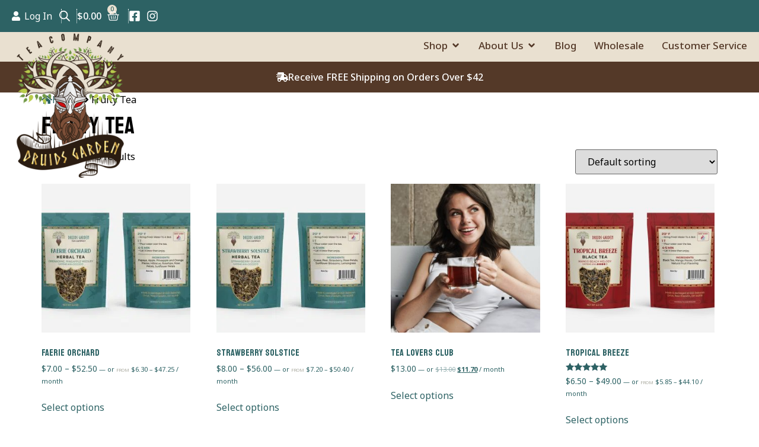

--- FILE ---
content_type: text/html; charset=UTF-8
request_url: https://www.druidsgardenteacompany.com/product-tag/fruity-tea/
body_size: 30195
content:
<!doctype html>
<html lang="en-US">
<head>
	<!-- Google Tag Manager -->
<script>(function(w,d,s,l,i){w[l]=w[l]||[];w[l].push({'gtm.start':
new Date().getTime(),event:'gtm.js'});var f=d.getElementsByTagName(s)[0],
j=d.createElement(s),dl=l!='dataLayer'?'&l='+l:'';j.async=true;j.src=
'https://www.googletagmanager.com/gtm.js?id='+i+dl;f.parentNode.insertBefore(j,f);
})(window,document,'script','dataLayer','GTM-PCRLF2CX');</script>
<!-- End Google Tag Manager -->
	<meta charset="UTF-8">
	<meta name="viewport" content="width=device-width, initial-scale=1">
	<meta name="msapplication-TileColor" content="#2d6264">
	<meta name="theme-color" content="#2d6264">
	<link rel="profile" href="https://gmpg.org/xfn/11">
	<meta name='robots' content='index, follow, max-image-preview:large, max-snippet:-1, max-video-preview:-1' />
<script>window._wca = window._wca || [];</script>

	<!-- This site is optimized with the Yoast SEO Premium plugin v23.5 (Yoast SEO v24.3) - https://yoast.com/wordpress/plugins/seo/ -->
	<title>Fruity Tea Archives - Druid&#039;s Garden Tea Company</title>
	<link rel="canonical" href="https://www.druidsgardenteacompany.com/product-tag/fruity-tea/" />
	<meta property="og:locale" content="en_US" />
	<meta property="og:type" content="article" />
	<meta property="og:title" content="Fruity Tea Archives" />
	<meta property="og:url" content="https://www.druidsgardenteacompany.com/product-tag/fruity-tea/" />
	<meta property="og:site_name" content="Druid&#039;s Garden Tea Company" />
	<meta name="twitter:card" content="summary_large_image" />
	<script type="application/ld+json" class="yoast-schema-graph">{"@context":"https://schema.org","@graph":[{"@type":"CollectionPage","@id":"https://www.druidsgardenteacompany.com/product-tag/fruity-tea/","url":"https://www.druidsgardenteacompany.com/product-tag/fruity-tea/","name":"Fruity Tea Archives - Druid&#039;s Garden Tea Company","isPartOf":{"@id":"https://www.druidsgardenteacompany.com/#website"},"primaryImageOfPage":{"@id":"https://www.druidsgardenteacompany.com/product-tag/fruity-tea/#primaryimage"},"image":{"@id":"https://www.druidsgardenteacompany.com/product-tag/fruity-tea/#primaryimage"},"thumbnailUrl":"https://www.druidsgardenteacompany.com/wp-content/uploads/2025/08/1-3-scaled.jpg","breadcrumb":{"@id":"https://www.druidsgardenteacompany.com/product-tag/fruity-tea/#breadcrumb"},"inLanguage":"en-US"},{"@type":"ImageObject","inLanguage":"en-US","@id":"https://www.druidsgardenteacompany.com/product-tag/fruity-tea/#primaryimage","url":"https://www.druidsgardenteacompany.com/wp-content/uploads/2025/08/1-3-scaled.jpg","contentUrl":"https://www.druidsgardenteacompany.com/wp-content/uploads/2025/08/1-3-scaled.jpg","width":2560,"height":1769},{"@type":"BreadcrumbList","@id":"https://www.druidsgardenteacompany.com/product-tag/fruity-tea/#breadcrumb","itemListElement":[{"@type":"ListItem","position":1,"name":"Home","item":"https://www.druidsgardenteacompany.com/"},{"@type":"ListItem","position":2,"name":"Fruity Tea"}]},{"@type":"WebSite","@id":"https://www.druidsgardenteacompany.com/#website","url":"https://www.druidsgardenteacompany.com/","name":"Druid&#039;s Garden Tea Company","description":"","publisher":{"@id":"https://www.druidsgardenteacompany.com/#organization"},"potentialAction":[{"@type":"SearchAction","target":{"@type":"EntryPoint","urlTemplate":"https://www.druidsgardenteacompany.com/?s={search_term_string}"},"query-input":{"@type":"PropertyValueSpecification","valueRequired":true,"valueName":"search_term_string"}}],"inLanguage":"en-US"},{"@type":"Organization","@id":"https://www.druidsgardenteacompany.com/#organization","name":"Druid's Garden Tea Company","url":"https://www.druidsgardenteacompany.com/","logo":{"@type":"ImageObject","inLanguage":"en-US","@id":"https://www.druidsgardenteacompany.com/#/schema/logo/image/","url":"https://www.druidsgardenteacompany.com/wp-content/uploads/2024/01/logo.png","contentUrl":"https://www.druidsgardenteacompany.com/wp-content/uploads/2024/01/logo.png","width":786,"height":1000,"caption":"Druid's Garden Tea Company"},"image":{"@id":"https://www.druidsgardenteacompany.com/#/schema/logo/image/"},"sameAs":["https://www.facebook.com/DruidsGardenTeaCo","https://www.instagram.com/druidsgardenteaco/"],"description":"We create bold tasting teas that will excite your tastebuds. You will rave about our flavors with every sip. Each tea is hand blended to ensure quality.","email":"kyle.kissinger@druidsgardenteacompany.com","telephone":"(517) 375-3484","legalName":"Druid's Garden Tea Company","naics":"311920"}]}</script>
	<!-- / Yoast SEO Premium plugin. -->


<link rel='dns-prefetch' href='//admin.revenuehunt.com' />
<link rel='dns-prefetch' href='//stats.wp.com' />
<link rel='dns-prefetch' href='//www.googletagmanager.com' />
<link rel='dns-prefetch' href='//hcaptcha.com' />
<link rel="alternate" type="application/rss+xml" title="Druid&#039;s Garden Tea Company &raquo; Feed" href="https://www.druidsgardenteacompany.com/feed/" />
<link rel="alternate" type="application/rss+xml" title="Druid&#039;s Garden Tea Company &raquo; Fruity Tea Tag Feed" href="https://www.druidsgardenteacompany.com/product-tag/fruity-tea/feed/" />
<style id='wp-img-auto-sizes-contain-inline-css'>
img:is([sizes=auto i],[sizes^="auto," i]){contain-intrinsic-size:3000px 1500px}
/*# sourceURL=wp-img-auto-sizes-contain-inline-css */
</style>
<link data-minify="1" rel='stylesheet' id='wc-blocks-integration-css' href='https://www.druidsgardenteacompany.com/wp-content/cache/min/1/wp-content/plugins/woocommerce-subscriptions/vendor/woocommerce/subscriptions-core/build/index.css?ver=1767723083' media='all' />
<style id='wp-emoji-styles-inline-css'>

	img.wp-smiley, img.emoji {
		display: inline !important;
		border: none !important;
		box-shadow: none !important;
		height: 1em !important;
		width: 1em !important;
		margin: 0 0.07em !important;
		vertical-align: -0.1em !important;
		background: none !important;
		padding: 0 !important;
	}
/*# sourceURL=wp-emoji-styles-inline-css */
</style>
<link rel='stylesheet' id='wp-block-library-css' href='https://www.druidsgardenteacompany.com/wp-includes/css/dist/block-library/style.min.css?ver=6.9' media='all' />
<link data-minify="1" rel='stylesheet' id='wc-blocks-style-css' href='https://www.druidsgardenteacompany.com/wp-content/cache/min/1/wp-content/plugins/woocommerce/assets/client/blocks/wc-blocks.css?ver=1767723083' media='all' />
<style id='global-styles-inline-css'>
:root{--wp--preset--aspect-ratio--square: 1;--wp--preset--aspect-ratio--4-3: 4/3;--wp--preset--aspect-ratio--3-4: 3/4;--wp--preset--aspect-ratio--3-2: 3/2;--wp--preset--aspect-ratio--2-3: 2/3;--wp--preset--aspect-ratio--16-9: 16/9;--wp--preset--aspect-ratio--9-16: 9/16;--wp--preset--color--black: #000000;--wp--preset--color--cyan-bluish-gray: #abb8c3;--wp--preset--color--white: #ffffff;--wp--preset--color--pale-pink: #f78da7;--wp--preset--color--vivid-red: #cf2e2e;--wp--preset--color--luminous-vivid-orange: #ff6900;--wp--preset--color--luminous-vivid-amber: #fcb900;--wp--preset--color--light-green-cyan: #7bdcb5;--wp--preset--color--vivid-green-cyan: #00d084;--wp--preset--color--pale-cyan-blue: #8ed1fc;--wp--preset--color--vivid-cyan-blue: #0693e3;--wp--preset--color--vivid-purple: #9b51e0;--wp--preset--gradient--vivid-cyan-blue-to-vivid-purple: linear-gradient(135deg,rgb(6,147,227) 0%,rgb(155,81,224) 100%);--wp--preset--gradient--light-green-cyan-to-vivid-green-cyan: linear-gradient(135deg,rgb(122,220,180) 0%,rgb(0,208,130) 100%);--wp--preset--gradient--luminous-vivid-amber-to-luminous-vivid-orange: linear-gradient(135deg,rgb(252,185,0) 0%,rgb(255,105,0) 100%);--wp--preset--gradient--luminous-vivid-orange-to-vivid-red: linear-gradient(135deg,rgb(255,105,0) 0%,rgb(207,46,46) 100%);--wp--preset--gradient--very-light-gray-to-cyan-bluish-gray: linear-gradient(135deg,rgb(238,238,238) 0%,rgb(169,184,195) 100%);--wp--preset--gradient--cool-to-warm-spectrum: linear-gradient(135deg,rgb(74,234,220) 0%,rgb(151,120,209) 20%,rgb(207,42,186) 40%,rgb(238,44,130) 60%,rgb(251,105,98) 80%,rgb(254,248,76) 100%);--wp--preset--gradient--blush-light-purple: linear-gradient(135deg,rgb(255,206,236) 0%,rgb(152,150,240) 100%);--wp--preset--gradient--blush-bordeaux: linear-gradient(135deg,rgb(254,205,165) 0%,rgb(254,45,45) 50%,rgb(107,0,62) 100%);--wp--preset--gradient--luminous-dusk: linear-gradient(135deg,rgb(255,203,112) 0%,rgb(199,81,192) 50%,rgb(65,88,208) 100%);--wp--preset--gradient--pale-ocean: linear-gradient(135deg,rgb(255,245,203) 0%,rgb(182,227,212) 50%,rgb(51,167,181) 100%);--wp--preset--gradient--electric-grass: linear-gradient(135deg,rgb(202,248,128) 0%,rgb(113,206,126) 100%);--wp--preset--gradient--midnight: linear-gradient(135deg,rgb(2,3,129) 0%,rgb(40,116,252) 100%);--wp--preset--font-size--small: 13px;--wp--preset--font-size--medium: 20px;--wp--preset--font-size--large: 36px;--wp--preset--font-size--x-large: 42px;--wp--preset--font-family--inter: "Inter", sans-serif;--wp--preset--font-family--cardo: Cardo;--wp--preset--spacing--20: 0.44rem;--wp--preset--spacing--30: 0.67rem;--wp--preset--spacing--40: 1rem;--wp--preset--spacing--50: 1.5rem;--wp--preset--spacing--60: 2.25rem;--wp--preset--spacing--70: 3.38rem;--wp--preset--spacing--80: 5.06rem;--wp--preset--shadow--natural: 6px 6px 9px rgba(0, 0, 0, 0.2);--wp--preset--shadow--deep: 12px 12px 50px rgba(0, 0, 0, 0.4);--wp--preset--shadow--sharp: 6px 6px 0px rgba(0, 0, 0, 0.2);--wp--preset--shadow--outlined: 6px 6px 0px -3px rgb(255, 255, 255), 6px 6px rgb(0, 0, 0);--wp--preset--shadow--crisp: 6px 6px 0px rgb(0, 0, 0);}:where(.is-layout-flex){gap: 0.5em;}:where(.is-layout-grid){gap: 0.5em;}body .is-layout-flex{display: flex;}.is-layout-flex{flex-wrap: wrap;align-items: center;}.is-layout-flex > :is(*, div){margin: 0;}body .is-layout-grid{display: grid;}.is-layout-grid > :is(*, div){margin: 0;}:where(.wp-block-columns.is-layout-flex){gap: 2em;}:where(.wp-block-columns.is-layout-grid){gap: 2em;}:where(.wp-block-post-template.is-layout-flex){gap: 1.25em;}:where(.wp-block-post-template.is-layout-grid){gap: 1.25em;}.has-black-color{color: var(--wp--preset--color--black) !important;}.has-cyan-bluish-gray-color{color: var(--wp--preset--color--cyan-bluish-gray) !important;}.has-white-color{color: var(--wp--preset--color--white) !important;}.has-pale-pink-color{color: var(--wp--preset--color--pale-pink) !important;}.has-vivid-red-color{color: var(--wp--preset--color--vivid-red) !important;}.has-luminous-vivid-orange-color{color: var(--wp--preset--color--luminous-vivid-orange) !important;}.has-luminous-vivid-amber-color{color: var(--wp--preset--color--luminous-vivid-amber) !important;}.has-light-green-cyan-color{color: var(--wp--preset--color--light-green-cyan) !important;}.has-vivid-green-cyan-color{color: var(--wp--preset--color--vivid-green-cyan) !important;}.has-pale-cyan-blue-color{color: var(--wp--preset--color--pale-cyan-blue) !important;}.has-vivid-cyan-blue-color{color: var(--wp--preset--color--vivid-cyan-blue) !important;}.has-vivid-purple-color{color: var(--wp--preset--color--vivid-purple) !important;}.has-black-background-color{background-color: var(--wp--preset--color--black) !important;}.has-cyan-bluish-gray-background-color{background-color: var(--wp--preset--color--cyan-bluish-gray) !important;}.has-white-background-color{background-color: var(--wp--preset--color--white) !important;}.has-pale-pink-background-color{background-color: var(--wp--preset--color--pale-pink) !important;}.has-vivid-red-background-color{background-color: var(--wp--preset--color--vivid-red) !important;}.has-luminous-vivid-orange-background-color{background-color: var(--wp--preset--color--luminous-vivid-orange) !important;}.has-luminous-vivid-amber-background-color{background-color: var(--wp--preset--color--luminous-vivid-amber) !important;}.has-light-green-cyan-background-color{background-color: var(--wp--preset--color--light-green-cyan) !important;}.has-vivid-green-cyan-background-color{background-color: var(--wp--preset--color--vivid-green-cyan) !important;}.has-pale-cyan-blue-background-color{background-color: var(--wp--preset--color--pale-cyan-blue) !important;}.has-vivid-cyan-blue-background-color{background-color: var(--wp--preset--color--vivid-cyan-blue) !important;}.has-vivid-purple-background-color{background-color: var(--wp--preset--color--vivid-purple) !important;}.has-black-border-color{border-color: var(--wp--preset--color--black) !important;}.has-cyan-bluish-gray-border-color{border-color: var(--wp--preset--color--cyan-bluish-gray) !important;}.has-white-border-color{border-color: var(--wp--preset--color--white) !important;}.has-pale-pink-border-color{border-color: var(--wp--preset--color--pale-pink) !important;}.has-vivid-red-border-color{border-color: var(--wp--preset--color--vivid-red) !important;}.has-luminous-vivid-orange-border-color{border-color: var(--wp--preset--color--luminous-vivid-orange) !important;}.has-luminous-vivid-amber-border-color{border-color: var(--wp--preset--color--luminous-vivid-amber) !important;}.has-light-green-cyan-border-color{border-color: var(--wp--preset--color--light-green-cyan) !important;}.has-vivid-green-cyan-border-color{border-color: var(--wp--preset--color--vivid-green-cyan) !important;}.has-pale-cyan-blue-border-color{border-color: var(--wp--preset--color--pale-cyan-blue) !important;}.has-vivid-cyan-blue-border-color{border-color: var(--wp--preset--color--vivid-cyan-blue) !important;}.has-vivid-purple-border-color{border-color: var(--wp--preset--color--vivid-purple) !important;}.has-vivid-cyan-blue-to-vivid-purple-gradient-background{background: var(--wp--preset--gradient--vivid-cyan-blue-to-vivid-purple) !important;}.has-light-green-cyan-to-vivid-green-cyan-gradient-background{background: var(--wp--preset--gradient--light-green-cyan-to-vivid-green-cyan) !important;}.has-luminous-vivid-amber-to-luminous-vivid-orange-gradient-background{background: var(--wp--preset--gradient--luminous-vivid-amber-to-luminous-vivid-orange) !important;}.has-luminous-vivid-orange-to-vivid-red-gradient-background{background: var(--wp--preset--gradient--luminous-vivid-orange-to-vivid-red) !important;}.has-very-light-gray-to-cyan-bluish-gray-gradient-background{background: var(--wp--preset--gradient--very-light-gray-to-cyan-bluish-gray) !important;}.has-cool-to-warm-spectrum-gradient-background{background: var(--wp--preset--gradient--cool-to-warm-spectrum) !important;}.has-blush-light-purple-gradient-background{background: var(--wp--preset--gradient--blush-light-purple) !important;}.has-blush-bordeaux-gradient-background{background: var(--wp--preset--gradient--blush-bordeaux) !important;}.has-luminous-dusk-gradient-background{background: var(--wp--preset--gradient--luminous-dusk) !important;}.has-pale-ocean-gradient-background{background: var(--wp--preset--gradient--pale-ocean) !important;}.has-electric-grass-gradient-background{background: var(--wp--preset--gradient--electric-grass) !important;}.has-midnight-gradient-background{background: var(--wp--preset--gradient--midnight) !important;}.has-small-font-size{font-size: var(--wp--preset--font-size--small) !important;}.has-medium-font-size{font-size: var(--wp--preset--font-size--medium) !important;}.has-large-font-size{font-size: var(--wp--preset--font-size--large) !important;}.has-x-large-font-size{font-size: var(--wp--preset--font-size--x-large) !important;}
/*# sourceURL=global-styles-inline-css */
</style>

<style id='classic-theme-styles-inline-css'>
/*! This file is auto-generated */
.wp-block-button__link{color:#fff;background-color:#32373c;border-radius:9999px;box-shadow:none;text-decoration:none;padding:calc(.667em + 2px) calc(1.333em + 2px);font-size:1.125em}.wp-block-file__button{background:#32373c;color:#fff;text-decoration:none}
/*# sourceURL=/wp-includes/css/classic-themes.min.css */
</style>
<link data-minify="1" rel='stylesheet' id='woocommerce-layout-css' href='https://www.druidsgardenteacompany.com/wp-content/cache/min/1/wp-content/plugins/woocommerce/assets/css/woocommerce-layout.css?ver=1767723083' media='all' />
<style id='woocommerce-layout-inline-css'>

	.infinite-scroll .woocommerce-pagination {
		display: none;
	}
/*# sourceURL=woocommerce-layout-inline-css */
</style>
<link data-minify="1" rel='stylesheet' id='woocommerce-smallscreen-css' href='https://www.druidsgardenteacompany.com/wp-content/cache/min/1/wp-content/plugins/woocommerce/assets/css/woocommerce-smallscreen.css?ver=1767723083' media='only screen and (max-width: 768px)' />
<link data-minify="1" rel='stylesheet' id='woocommerce-general-css' href='https://www.druidsgardenteacompany.com/wp-content/cache/min/1/wp-content/plugins/woocommerce/assets/css/woocommerce.css?ver=1767723083' media='all' />
<style id='woocommerce-inline-inline-css'>
.woocommerce form .form-row .required { visibility: visible; }
/*# sourceURL=woocommerce-inline-inline-css */
</style>
<link rel='stylesheet' id='wt-import-export-for-woo-css' href='https://www.druidsgardenteacompany.com/wp-content/plugins/wt-import-export-for-woo/public/css/wt-import-export-for-woo-public.css?ver=1.1.8' media='all' />
<link data-minify="1" rel='stylesheet' id='brands-styles-css' href='https://www.druidsgardenteacompany.com/wp-content/cache/min/1/wp-content/plugins/woocommerce/assets/css/brands.css?ver=1767723083' media='all' />
<link rel='stylesheet' id='dgwt-wcas-style-css' href='https://www.druidsgardenteacompany.com/wp-content/plugins/ajax-search-for-woocommerce-premium/assets/css/style.min.css?ver=1.27.1' media='all' />
<link data-minify="1" rel='stylesheet' id='wcsatt-css-css' href='https://www.druidsgardenteacompany.com/wp-content/cache/min/1/wp-content/plugins/woocommerce-all-products-for-subscriptions/assets/css/frontend/woocommerce.css?ver=1767723083' media='all' />
<link data-minify="1" rel='stylesheet' id='parent-style-css' href='https://www.druidsgardenteacompany.com/wp-content/cache/min/1/wp-content/themes/hello-elementor/style.css?ver=1767723083' media='all' />
<link data-minify="1" rel='stylesheet' id='child-style-css' href='https://www.druidsgardenteacompany.com/wp-content/cache/min/1/wp-content/themes/hello-elementor-child/css/child.css?ver=1767723083' media='all' />
<link rel='stylesheet' id='hello-elementor-css' href='https://www.druidsgardenteacompany.com/wp-content/themes/hello-elementor/style.min.css?ver=3.0.1' media='all' />
<link rel='stylesheet' id='hello-elementor-theme-style-css' href='https://www.druidsgardenteacompany.com/wp-content/themes/hello-elementor/theme.min.css?ver=3.0.1' media='all' />
<link rel='stylesheet' id='hello-elementor-header-footer-css' href='https://www.druidsgardenteacompany.com/wp-content/themes/hello-elementor/header-footer.min.css?ver=3.0.1' media='all' />
<link rel='stylesheet' id='elementor-frontend-css' href='https://www.druidsgardenteacompany.com/wp-content/uploads/elementor/css/custom-frontend-lite.min.css?ver=1709303292' media='all' />
<link rel='stylesheet' id='elementor-post-7-css' href='https://www.druidsgardenteacompany.com/wp-content/uploads/elementor/css/post-7.css?ver=1709303292' media='all' />
<link data-minify="1" rel='stylesheet' id='swiper-css' href='https://www.druidsgardenteacompany.com/wp-content/cache/min/1/wp-content/plugins/elementor/assets/lib/swiper/v8/css/swiper.min.css?ver=1767723083' media='all' />
<link rel='stylesheet' id='elementor-pro-css' href='https://www.druidsgardenteacompany.com/wp-content/uploads/elementor/css/custom-pro-frontend-lite.min.css?ver=1709303292' media='all' />
<link data-minify="1" rel='stylesheet' id='font-awesome-5-all-css' href='https://www.druidsgardenteacompany.com/wp-content/cache/min/1/wp-content/plugins/elementor/assets/lib/font-awesome/css/all.min.css?ver=1767723083' media='all' />
<link rel='stylesheet' id='font-awesome-4-shim-css' href='https://www.druidsgardenteacompany.com/wp-content/plugins/elementor/assets/lib/font-awesome/css/v4-shims.min.css?ver=3.20.1' media='all' />
<link rel='stylesheet' id='elementor-global-css' href='https://www.druidsgardenteacompany.com/wp-content/uploads/elementor/css/global.css?ver=1709303293' media='all' />
<link rel='stylesheet' id='elementor-post-182-css' href='https://www.druidsgardenteacompany.com/wp-content/uploads/elementor/css/post-182.css?ver=1727202299' media='all' />
<link rel='stylesheet' id='elementor-post-589-css' href='https://www.druidsgardenteacompany.com/wp-content/uploads/elementor/css/post-589.css?ver=1710179314' media='all' />
<link rel='stylesheet' id='e-woocommerce-notices-css' href='https://www.druidsgardenteacompany.com/wp-content/plugins/elementor-pro/assets/css/woocommerce-notices.min.css?ver=3.20.0' media='all' />
<link rel='stylesheet' id='google-fonts-1-css' href='https://fonts.googleapis.com/css?family=Noto+Sans%3A100%2C100italic%2C200%2C200italic%2C300%2C300italic%2C400%2C400italic%2C500%2C500italic%2C600%2C600italic%2C700%2C700italic%2C800%2C800italic%2C900%2C900italic%7CKoulen%3A100%2C100italic%2C200%2C200italic%2C300%2C300italic%2C400%2C400italic%2C500%2C500italic%2C600%2C600italic%2C700%2C700italic%2C800%2C800italic%2C900%2C900italic&#038;display=swap&#038;ver=6.9' media='all' />
<link rel="preconnect" href="https://fonts.gstatic.com/" crossorigin><script type="text/template" id="tmpl-variation-template">
	<div class="woocommerce-variation-description">{{{ data.variation.variation_description }}}</div>
	<div class="woocommerce-variation-price">{{{ data.variation.price_html }}}</div>
	<div class="woocommerce-variation-availability">{{{ data.variation.availability_html }}}</div>
</script>
<script type="text/template" id="tmpl-unavailable-variation-template">
	<p role="alert">Sorry, this product is unavailable. Please choose a different combination.</p>
</script>
<script src="https://www.druidsgardenteacompany.com/wp-includes/js/jquery/jquery.min.js?ver=3.7.1" id="jquery-core-js"></script>
<script src="https://www.druidsgardenteacompany.com/wp-includes/js/jquery/jquery-migrate.min.js?ver=3.4.1" id="jquery-migrate-js"></script>
<script src="https://www.druidsgardenteacompany.com/wp-includes/js/underscore.min.js?ver=1.13.7" id="underscore-js"></script>
<script id="wp-util-js-extra">
var _wpUtilSettings = {"ajax":{"url":"/wp-admin/admin-ajax.php"}};
//# sourceURL=wp-util-js-extra
</script>
<script src="https://www.druidsgardenteacompany.com/wp-includes/js/wp-util.min.js?ver=6.9" id="wp-util-js"></script>
<script src="https://www.druidsgardenteacompany.com/wp-content/plugins/woocommerce/assets/js/jquery-blockui/jquery.blockUI.min.js?ver=2.7.0-wc.9.6.3" id="jquery-blockui-js" data-wp-strategy="defer"></script>
<script id="tt4b_ajax_script-js-extra">
var tt4b_script_vars = {"pixel_code":"COLFMJRC77UA3ORNJG9G","currency":"USD","country":"US","advanced_matching":"1"};
//# sourceURL=tt4b_ajax_script-js-extra
</script>
<script data-minify="1" src="https://www.druidsgardenteacompany.com/wp-content/cache/min/1/wp-content/plugins/tiktok-for-business/admin/js/ajaxSnippet.js?ver=1767723083" id="tt4b_ajax_script-js"></script>
<script id="wc-add-to-cart-js-extra">
var wc_add_to_cart_params = {"ajax_url":"/wp-admin/admin-ajax.php","wc_ajax_url":"/?wc-ajax=%%endpoint%%","i18n_view_cart":"View cart","cart_url":"https://www.druidsgardenteacompany.com/cart/","is_cart":"","cart_redirect_after_add":"no"};
//# sourceURL=wc-add-to-cart-js-extra
</script>
<script src="https://www.druidsgardenteacompany.com/wp-content/plugins/woocommerce/assets/js/frontend/add-to-cart.min.js?ver=9.6.3" id="wc-add-to-cart-js" defer data-wp-strategy="defer"></script>
<script src="https://www.druidsgardenteacompany.com/wp-content/plugins/woocommerce/assets/js/js-cookie/js.cookie.min.js?ver=2.1.4-wc.9.6.3" id="js-cookie-js" defer data-wp-strategy="defer"></script>
<script id="woocommerce-js-extra">
var woocommerce_params = {"ajax_url":"/wp-admin/admin-ajax.php","wc_ajax_url":"/?wc-ajax=%%endpoint%%"};
//# sourceURL=woocommerce-js-extra
</script>
<script src="https://www.druidsgardenteacompany.com/wp-content/plugins/woocommerce/assets/js/frontend/woocommerce.min.js?ver=9.6.3" id="woocommerce-js" defer data-wp-strategy="defer"></script>
<script src="https://stats.wp.com/s-202604.js" id="woocommerce-analytics-js" defer data-wp-strategy="defer"></script>
<script src="https://www.druidsgardenteacompany.com/wp-content/plugins/elementor/assets/lib/font-awesome/js/v4-shims.min.js?ver=3.20.1" id="font-awesome-4-shim-js"></script>

<!-- Google tag (gtag.js) snippet added by Site Kit -->

<!-- Google Analytics snippet added by Site Kit -->
<script src="https://www.googletagmanager.com/gtag/js?id=GT-5TQVLC6T" id="google_gtagjs-js" async></script>
<script id="google_gtagjs-js-after">
window.dataLayer = window.dataLayer || [];function gtag(){dataLayer.push(arguments);}
gtag("set","linker",{"domains":["www.druidsgardenteacompany.com"]});
gtag("js", new Date());
gtag("set", "developer_id.dZTNiMT", true);
gtag("config", "GT-5TQVLC6T");
//# sourceURL=google_gtagjs-js-after
</script>

<!-- End Google tag (gtag.js) snippet added by Site Kit -->
<link rel="https://api.w.org/" href="https://www.druidsgardenteacompany.com/wp-json/" /><link rel="alternate" title="JSON" type="application/json" href="https://www.druidsgardenteacompany.com/wp-json/wp/v2/product_tag/39" /><link rel="EditURI" type="application/rsd+xml" title="RSD" href="https://www.druidsgardenteacompany.com/xmlrpc.php?rsd" />
<meta name="generator" content="WordPress 6.9" />
<meta name="generator" content="WooCommerce 9.6.3" />
<meta name="generator" content="Site Kit by Google 1.144.0" /><style>
.h-captcha{position:relative;display:block;margin-bottom:2rem;padding:0;clear:both}.h-captcha[data-size="normal"]{width:303px;height:78px}.h-captcha[data-size="compact"]{width:164px;height:144px}.h-captcha[data-size="invisible"]{display:none}.h-captcha::before{content:'';display:block;position:absolute;top:0;left:0;background:url(https://www.druidsgardenteacompany.com/wp-content/plugins/hcaptcha-for-forms-and-more/assets/images/hcaptcha-div-logo.svg) no-repeat;border:1px solid #fff0;border-radius:4px}.h-captcha[data-size="normal"]::before{width:300px;height:74px;background-position:94% 28%}.h-captcha[data-size="compact"]::before{width:156px;height:136px;background-position:50% 79%}.h-captcha[data-theme="light"]::before,body.is-light-theme .h-captcha[data-theme="auto"]::before,.h-captcha[data-theme="auto"]::before{background-color:#fafafa;border:1px solid #e0e0e0}.h-captcha[data-theme="dark"]::before,body.is-dark-theme .h-captcha[data-theme="auto"]::before,html.wp-dark-mode-active .h-captcha[data-theme="auto"]::before,html.drdt-dark-mode .h-captcha[data-theme="auto"]::before{background-image:url(https://www.druidsgardenteacompany.com/wp-content/plugins/hcaptcha-for-forms-and-more/assets/images/hcaptcha-div-logo-white.svg);background-repeat:no-repeat;background-color:#333;border:1px solid #f5f5f5}.h-captcha[data-theme="custom"]::before{background-color:initial}.h-captcha[data-size="invisible"]::before{display:none}.h-captcha iframe{position:relative}div[style*="z-index: 2147483647"] div[style*="border-width: 11px"][style*="position: absolute"][style*="pointer-events: none"]{border-style:none}
</style>
<style>
.elementor-widget-login .h-captcha{margin-bottom:0}
</style>
	<style>img#wpstats{display:none}</style>
				<style>
			.dgwt-wcas-ico-magnifier,.dgwt-wcas-ico-magnifier-handler{max-width:20px}.dgwt-wcas-search-wrapp{max-width:400px}.dgwt-wcas-style-pirx .dgwt-wcas-sf-wrapp{background-color:#2d6264}.dgwt-wcas-search-wrapp .dgwt-wcas-sf-wrapp input[type=search].dgwt-wcas-search-input,.dgwt-wcas-search-wrapp .dgwt-wcas-sf-wrapp input[type=search].dgwt-wcas-search-input:hover,.dgwt-wcas-search-wrapp .dgwt-wcas-sf-wrapp input[type=search].dgwt-wcas-search-input:focus{background-color:#fff;color:#020202;border-color:#2d6264}.dgwt-wcas-sf-wrapp input[type=search].dgwt-wcas-search-input::placeholder{color:#020202;opacity:.3}.dgwt-wcas-sf-wrapp input[type=search].dgwt-wcas-search-input::-webkit-input-placeholder{color:#020202;opacity:.3}.dgwt-wcas-sf-wrapp input[type=search].dgwt-wcas-search-input:-moz-placeholder{color:#020202;opacity:.3}.dgwt-wcas-sf-wrapp input[type=search].dgwt-wcas-search-input::-moz-placeholder{color:#020202;opacity:.3}.dgwt-wcas-sf-wrapp input[type=search].dgwt-wcas-search-input:-ms-input-placeholder{color:#020202}.dgwt-wcas-no-submit.dgwt-wcas-search-wrapp .dgwt-wcas-ico-magnifier path,.dgwt-wcas-search-wrapp .dgwt-wcas-close path{fill:#020202}.dgwt-wcas-loader-circular-path{stroke:#020202}.dgwt-wcas-preloader{opacity:.6}.dgwt-wcas-search-wrapp .dgwt-wcas-sf-wrapp .dgwt-wcas-search-submit::before{}.dgwt-wcas-search-wrapp .dgwt-wcas-sf-wrapp .dgwt-wcas-search-submit:hover::before,.dgwt-wcas-search-wrapp .dgwt-wcas-sf-wrapp .dgwt-wcas-search-submit:focus::before{}.dgwt-wcas-search-wrapp .dgwt-wcas-sf-wrapp .dgwt-wcas-search-submit,.dgwt-wcas-om-bar .dgwt-wcas-om-return{color:#2d6264}.dgwt-wcas-search-wrapp .dgwt-wcas-ico-magnifier,.dgwt-wcas-search-wrapp .dgwt-wcas-sf-wrapp .dgwt-wcas-search-submit svg path,.dgwt-wcas-om-bar .dgwt-wcas-om-return svg path{fill:#2d6264}.dgwt-wcas-search-icon{color:#fff}.dgwt-wcas-search-icon path{fill:#fff}		</style>
			<noscript><style>.woocommerce-product-gallery{ opacity: 1 !important; }</style></noscript>
	<meta name="generator" content="Elementor 3.20.1; features: e_optimized_assets_loading, e_optimized_css_loading, e_font_icon_svg, additional_custom_breakpoints, block_editor_assets_optimize, e_image_loading_optimization; settings: css_print_method-external, google_font-enabled, font_display-swap">
<style>
.elementor-field-type-hcaptcha .elementor-field{background:transparent!important}.elementor-field-type-hcaptcha .h-captcha{margin-bottom:unset}
</style>
<style>
.woocommerce-form-register .h-captcha{margin-top:2rem}
</style>
<style class='wp-fonts-local'>
@font-face{font-family:Inter;font-style:normal;font-weight:300 900;font-display:fallback;src:url('https://www.druidsgardenteacompany.com/wp-content/plugins/woocommerce/assets/fonts/Inter-VariableFont_slnt,wght.woff2') format('woff2');font-stretch:normal;}
@font-face{font-family:Cardo;font-style:normal;font-weight:400;font-display:fallback;src:url('https://www.druidsgardenteacompany.com/wp-content/plugins/woocommerce/assets/fonts/cardo_normal_400.woff2') format('woff2');}
</style>
<link rel="icon" href="https://www.druidsgardenteacompany.com/wp-content/uploads/2024/01/cropped-favicon-32x32.png" sizes="32x32" />
<link rel="icon" href="https://www.druidsgardenteacompany.com/wp-content/uploads/2024/01/cropped-favicon-192x192.png" sizes="192x192" />
<link rel="apple-touch-icon" href="https://www.druidsgardenteacompany.com/wp-content/uploads/2024/01/cropped-favicon-180x180.png" />
<meta name="msapplication-TileImage" content="https://www.druidsgardenteacompany.com/wp-content/uploads/2024/01/cropped-favicon-270x270.png" />
		<style id="wp-custom-css">
			.lq-poweredby.lq-poweredby-slide {
	display: none !important;
}		</style>
		<noscript><style id="rocket-lazyload-nojs-css">.rll-youtube-player, [data-lazy-src]{display:none !important;}</style></noscript><link data-minify="1" rel='stylesheet' id='wc-stripe-blocks-checkout-style-css' href='https://www.druidsgardenteacompany.com/wp-content/cache/min/1/wp-content/plugins/woocommerce-gateway-stripe/build/upe_blocks.css?ver=1767723083' media='all' />
<link rel='stylesheet' id='elementor-post-543-css' href='https://www.druidsgardenteacompany.com/wp-content/uploads/elementor/css/post-543.css?ver=1759417464' media='all' />
<link rel='stylesheet' id='elementor-post-1943-css' href='https://www.druidsgardenteacompany.com/wp-content/uploads/elementor/css/post-1943.css?ver=1710180278' media='all' />
<link rel='stylesheet' id='elementor-post-1986-css' href='https://www.druidsgardenteacompany.com/wp-content/uploads/elementor/css/post-1986.css?ver=1710180179' media='all' />
<link rel='stylesheet' id='e-animations-css' href='https://www.druidsgardenteacompany.com/wp-content/plugins/elementor/assets/lib/animations/animations.min.css?ver=3.20.1' media='all' />
</head>
<body class="archive tax-product_tag term-fruity-tea term-39 wp-theme-hello-elementor wp-child-theme-hello-elementor-child theme-hello-elementor woocommerce woocommerce-page woocommerce-no-js e-wc-error-notice e-wc-message-notice e-wc-info-notice elementor-default elementor-kit-7">
	<!-- Google Tag Manager (noscript) -->
<noscript><iframe src="https://www.googletagmanager.com/ns.html?id=GTM-PCRLF2CX"
height="0" width="0" style="display:none;visibility:hidden"></iframe></noscript>
<!-- End Google Tag Manager (noscript) -->

<!-- Google tag (gtag.js) -->
<script async src="https://www.googletagmanager.com/gtag/js?id=G-CLPZ2CYYRZ">
</script>
<script>
  window.dataLayer = window.dataLayer || [];
  function gtag(){dataLayer.push(arguments);}
  gtag('js', new Date());

  gtag('config', 'G-CLPZ2CYYRZ');
</script>	
	

<a class="skip-link screen-reader-text" href="#content">Skip to content</a>

		<div data-elementor-type="header" data-elementor-id="182" class="elementor elementor-182 elementor-location-header" data-elementor-post-type="elementor_library">
			<div class="elementor-element elementor-element-5db242d2 e-con-full e-flex e-con e-parent" data-id="5db242d2" data-element_type="container" data-settings="{&quot;background_background&quot;:&quot;classic&quot;,&quot;sticky&quot;:&quot;top&quot;,&quot;sticky_on&quot;:[&quot;mobile&quot;],&quot;sticky_offset&quot;:0,&quot;sticky_effects_offset&quot;:0}" data-core-v316-plus="true">
				<div class="elementor-element elementor-element-74b9cb69 elementor-hidden-desktop elementor-hidden-laptop elementor-hidden-tablet_extra elementor-hidden-tablet elementor-hidden-mobile_extra elementor-view-default elementor-widget elementor-widget-icon" data-id="74b9cb69" data-element_type="widget" data-widget_type="icon.default">
				<div class="elementor-widget-container">
					<div class="elementor-icon-wrapper">
			<a class="elementor-icon" href="#elementor-action%3Aaction%3Dpopup%3Aopen%26settings%3DeyJpZCI6IjU0MyIsInRvZ2dsZSI6ZmFsc2V9">
			<svg aria-hidden="true" class="e-font-icon-svg e-fas-bars" viewBox="0 0 448 512" xmlns="http://www.w3.org/2000/svg"><path d="M16 132h416c8.837 0 16-7.163 16-16V76c0-8.837-7.163-16-16-16H16C7.163 60 0 67.163 0 76v40c0 8.837 7.163 16 16 16zm0 160h416c8.837 0 16-7.163 16-16v-40c0-8.837-7.163-16-16-16H16c-8.837 0-16 7.163-16 16v40c0 8.837 7.163 16 16 16zm0 160h416c8.837 0 16-7.163 16-16v-40c0-8.837-7.163-16-16-16H16c-8.837 0-16 7.163-16 16v40c0 8.837 7.163 16 16 16z"></path></svg>			</a>
		</div>
				</div>
				</div>
		<div class="elementor-element elementor-element-db3d004 e-con-full e-flex e-con e-child" data-id="db3d004" data-element_type="container">
				<div class="elementor-element elementor-element-4be96477 elementor-hidden-mobile elementor-widget elementor-widget-heading" data-id="4be96477" data-element_type="widget" data-widget_type="heading.default">
				<div class="elementor-widget-container">
			<style>/*! elementor - v3.20.0 - 13-03-2024 */
.elementor-heading-title{padding:0;margin:0;line-height:1}.elementor-widget-heading .elementor-heading-title[class*=elementor-size-]>a{color:inherit;font-size:inherit;line-height:inherit}.elementor-widget-heading .elementor-heading-title.elementor-size-small{font-size:15px}.elementor-widget-heading .elementor-heading-title.elementor-size-medium{font-size:19px}.elementor-widget-heading .elementor-heading-title.elementor-size-large{font-size:29px}.elementor-widget-heading .elementor-heading-title.elementor-size-xl{font-size:39px}.elementor-widget-heading .elementor-heading-title.elementor-size-xxl{font-size:59px}</style><div class="elementor-heading-title elementor-size-default"><a href="https://www.druidsgardenteacompany.com/my-account/"><i class="fas fa-user"></i>Log In</a></div>		</div>
				</div>
				<div class="elementor-element elementor-element-8d92f80 elementor-widget elementor-widget-fibosearch" data-id="8d92f80" data-element_type="widget" data-widget_type="fibosearch.default">
				<div class="elementor-widget-container">
			<div  class="dgwt-wcas-search-wrapp dgwt-wcas-is-detail-box dgwt-wcas-has-submit woocommerce dgwt-wcas-style-pirx js-dgwt-wcas-layout-icon dgwt-wcas-layout-icon js-dgwt-wcas-mobile-overlay-disabled">
			<div  class="dgwt-wcas-search-icon js-dgwt-wcas-search-icon-handler">				<svg class="dgwt-wcas-ico-magnifier-handler" xmlns="http://www.w3.org/2000/svg" width="18" height="18" viewBox="0 0 18 18">
					<path  d=" M 16.722523,17.901412 C 16.572585,17.825208 15.36088,16.670476 14.029846,15.33534 L 11.609782,12.907819 11.01926,13.29667 C 8.7613237,14.783493 5.6172703,14.768302 3.332423,13.259528 -0.07366363,11.010358 -1.0146502,6.5989684 1.1898146,3.2148776
						  1.5505179,2.6611594 2.4056498,1.7447266 2.9644271,1.3130497 3.4423015,0.94387379 4.3921825,0.48568469 5.1732652,0.2475835 5.886299,0.03022609 6.1341883,0 7.2037391,0 8.2732897,0 8.521179,0.03022609 9.234213,0.2475835 c 0.781083,0.23810119 1.730962,0.69629029 2.208837,1.0654662
						  0.532501,0.4113763 1.39922,1.3400096 1.760153,1.8858877 1.520655,2.2998531 1.599025,5.3023778 0.199549,7.6451086 -0.208076,0.348322 -0.393306,0.668209 -0.411622,0.710863 -0.01831,0.04265 1.065556,1.18264 2.408603,2.533307 1.343046,1.350666 2.486621,2.574792 2.541278,2.720279 0.282475,0.7519
						  -0.503089,1.456506 -1.218488,1.092917 z M 8.4027892,12.475062 C 9.434946,12.25579 10.131043,11.855461 10.99416,10.984753 11.554519,10.419467 11.842507,10.042366 12.062078,9.5863882 12.794223,8.0659672 12.793657,6.2652398 12.060578,4.756293 11.680383,3.9737304 10.453587,2.7178427
						  9.730569,2.3710306 8.6921295,1.8729196 8.3992147,1.807606 7.2037567,1.807606 6.0082984,1.807606 5.7153841,1.87292 4.6769446,2.3710306 3.9539263,2.7178427 2.7271301,3.9737304 2.3469352,4.756293 1.6138384,6.2652398 1.6132726,8.0659672 2.3454252,9.5863882 c 0.4167354,0.8654208 1.5978784,2.0575608
						  2.4443766,2.4671358 1.0971012,0.530827 2.3890403,0.681561 3.6130134,0.421538 z
					"/>
				</svg>
				</div>
		<div class="dgwt-wcas-search-icon-arrow"></div>
		<form class="dgwt-wcas-search-form" role="search" action="https://www.druidsgardenteacompany.com/" method="get">
		<div class="dgwt-wcas-sf-wrapp">
						<label class="screen-reader-text"
				   for="dgwt-wcas-search-input-1">Products search</label>

			<input id="dgwt-wcas-search-input-1"
				   type="search"
				   class="dgwt-wcas-search-input"
				   name="s"
				   value=""
				   placeholder="Search products..."
				   autocomplete="off"
							/>
			<div class="dgwt-wcas-preloader"></div>

			<div class="dgwt-wcas-voice-search"></div>

							<button type="submit"
						aria-label="Search"
						class="dgwt-wcas-search-submit">				<svg class="dgwt-wcas-ico-magnifier" xmlns="http://www.w3.org/2000/svg" width="18" height="18" viewBox="0 0 18 18">
					<path  d=" M 16.722523,17.901412 C 16.572585,17.825208 15.36088,16.670476 14.029846,15.33534 L 11.609782,12.907819 11.01926,13.29667 C 8.7613237,14.783493 5.6172703,14.768302 3.332423,13.259528 -0.07366363,11.010358 -1.0146502,6.5989684 1.1898146,3.2148776
						  1.5505179,2.6611594 2.4056498,1.7447266 2.9644271,1.3130497 3.4423015,0.94387379 4.3921825,0.48568469 5.1732652,0.2475835 5.886299,0.03022609 6.1341883,0 7.2037391,0 8.2732897,0 8.521179,0.03022609 9.234213,0.2475835 c 0.781083,0.23810119 1.730962,0.69629029 2.208837,1.0654662
						  0.532501,0.4113763 1.39922,1.3400096 1.760153,1.8858877 1.520655,2.2998531 1.599025,5.3023778 0.199549,7.6451086 -0.208076,0.348322 -0.393306,0.668209 -0.411622,0.710863 -0.01831,0.04265 1.065556,1.18264 2.408603,2.533307 1.343046,1.350666 2.486621,2.574792 2.541278,2.720279 0.282475,0.7519
						  -0.503089,1.456506 -1.218488,1.092917 z M 8.4027892,12.475062 C 9.434946,12.25579 10.131043,11.855461 10.99416,10.984753 11.554519,10.419467 11.842507,10.042366 12.062078,9.5863882 12.794223,8.0659672 12.793657,6.2652398 12.060578,4.756293 11.680383,3.9737304 10.453587,2.7178427
						  9.730569,2.3710306 8.6921295,1.8729196 8.3992147,1.807606 7.2037567,1.807606 6.0082984,1.807606 5.7153841,1.87292 4.6769446,2.3710306 3.9539263,2.7178427 2.7271301,3.9737304 2.3469352,4.756293 1.6138384,6.2652398 1.6132726,8.0659672 2.3454252,9.5863882 c 0.4167354,0.8654208 1.5978784,2.0575608
						  2.4443766,2.4671358 1.0971012,0.530827 2.3890403,0.681561 3.6130134,0.421538 z
					"/>
				</svg>
				</button>
			
			<!--
			<input type="hidden" name="post_type" value="product"/>
			<input type="hidden" name="dgwt_wcas" value="1"/> -->

			
					</div>
	</form>
</div>
		</div>
				</div>
				<div class="elementor-element elementor-element-458fd9f0 toggle-icon--basket-medium elementor-menu-cart--items-indicator-bubble elementor-menu-cart--show-subtotal-yes elementor-menu-cart--cart-type-side-cart elementor-menu-cart--show-remove-button-yes elementor-widget elementor-widget-woocommerce-menu-cart" data-id="458fd9f0" data-element_type="widget" data-settings="{&quot;cart_type&quot;:&quot;side-cart&quot;,&quot;open_cart&quot;:&quot;click&quot;}" data-widget_type="woocommerce-menu-cart.default">
				<div class="elementor-widget-container">
			<link rel="stylesheet" href="https://www.druidsgardenteacompany.com/wp-content/plugins/elementor-pro/assets/css/widget-woocommerce.min.css">		<div class="elementor-menu-cart__wrapper">
							<div class="elementor-menu-cart__toggle_wrapper">
					<div class="elementor-menu-cart__container elementor-lightbox" aria-hidden="true">
						<div class="elementor-menu-cart__main" aria-hidden="true">
									<div class="elementor-menu-cart__close-button">
					</div>
									<div class="widget_shopping_cart_content">
															</div>
						</div>
					</div>
							<div class="elementor-menu-cart__toggle elementor-button-wrapper">
			<a id="elementor-menu-cart__toggle_button" href="#" class="elementor-menu-cart__toggle_button elementor-button elementor-size-sm" aria-expanded="false">
				<span class="elementor-button-text"><span class="woocommerce-Price-amount amount"><bdi><span class="woocommerce-Price-currencySymbol">&#36;</span>0.00</bdi></span></span>
				<span class="elementor-button-icon">
					<span class="elementor-button-icon-qty" data-counter="0">0</span>
					<svg class="e-font-icon-svg e-eicon-basket-medium" viewBox="0 0 1000 1000" xmlns="http://www.w3.org/2000/svg"><path d="M104 365C104 365 105 365 105 365H208L279 168C288 137 320 115 355 115H646C681 115 713 137 723 170L793 365H896C896 365 897 365 897 365H958C975 365 990 379 990 396S975 427 958 427H923L862 801C848 851 803 885 752 885H249C198 885 152 851 138 798L78 427H42C25 427 10 413 10 396S25 365 42 365H104ZM141 427L199 785C205 807 225 823 249 823H752C775 823 796 807 801 788L860 427H141ZM726 365L663 189C660 182 654 177 645 177H355C346 177 340 182 338 187L274 365H726ZM469 521C469 504 483 490 500 490S531 504 531 521V729C531 746 517 760 500 760S469 746 469 729V521ZM677 734C674 751 658 762 641 760 624 758 613 742 615 725L644 519C647 502 663 490 680 492S708 510 706 527L677 734ZM385 725C388 742 375 757 358 760 341 762 325 750 323 733L293 527C291 510 303 494 320 492 337 489 353 501 355 518L385 725Z"></path></svg>					<span class="elementor-screen-only">Cart</span>
				</span>
			</a>
		</div>
						</div>
					</div> <!-- close elementor-menu-cart__wrapper -->
				</div>
				</div>
				<div class="elementor-element elementor-element-78950c6f elementor-shape-rounded elementor-grid-0 e-grid-align-center elementor-widget elementor-widget-social-icons" data-id="78950c6f" data-element_type="widget" data-widget_type="social-icons.default">
				<div class="elementor-widget-container">
			<style>/*! elementor - v3.20.0 - 13-03-2024 */
.elementor-widget-social-icons.elementor-grid-0 .elementor-widget-container,.elementor-widget-social-icons.elementor-grid-mobile-0 .elementor-widget-container,.elementor-widget-social-icons.elementor-grid-tablet-0 .elementor-widget-container{line-height:1;font-size:0}.elementor-widget-social-icons:not(.elementor-grid-0):not(.elementor-grid-tablet-0):not(.elementor-grid-mobile-0) .elementor-grid{display:inline-grid}.elementor-widget-social-icons .elementor-grid{grid-column-gap:var(--grid-column-gap,5px);grid-row-gap:var(--grid-row-gap,5px);grid-template-columns:var(--grid-template-columns);justify-content:var(--justify-content,center);justify-items:var(--justify-content,center)}.elementor-icon.elementor-social-icon{font-size:var(--icon-size,25px);line-height:var(--icon-size,25px);width:calc(var(--icon-size, 25px) + 2 * var(--icon-padding, .5em));height:calc(var(--icon-size, 25px) + 2 * var(--icon-padding, .5em))}.elementor-social-icon{--e-social-icon-icon-color:#fff;display:inline-flex;background-color:#69727d;align-items:center;justify-content:center;text-align:center;cursor:pointer}.elementor-social-icon i{color:var(--e-social-icon-icon-color)}.elementor-social-icon svg{fill:var(--e-social-icon-icon-color)}.elementor-social-icon:last-child{margin:0}.elementor-social-icon:hover{opacity:.9;color:#fff}.elementor-social-icon-android{background-color:#a4c639}.elementor-social-icon-apple{background-color:#999}.elementor-social-icon-behance{background-color:#1769ff}.elementor-social-icon-bitbucket{background-color:#205081}.elementor-social-icon-codepen{background-color:#000}.elementor-social-icon-delicious{background-color:#39f}.elementor-social-icon-deviantart{background-color:#05cc47}.elementor-social-icon-digg{background-color:#005be2}.elementor-social-icon-dribbble{background-color:#ea4c89}.elementor-social-icon-elementor{background-color:#d30c5c}.elementor-social-icon-envelope{background-color:#ea4335}.elementor-social-icon-facebook,.elementor-social-icon-facebook-f{background-color:#3b5998}.elementor-social-icon-flickr{background-color:#0063dc}.elementor-social-icon-foursquare{background-color:#2d5be3}.elementor-social-icon-free-code-camp,.elementor-social-icon-freecodecamp{background-color:#006400}.elementor-social-icon-github{background-color:#333}.elementor-social-icon-gitlab{background-color:#e24329}.elementor-social-icon-globe{background-color:#69727d}.elementor-social-icon-google-plus,.elementor-social-icon-google-plus-g{background-color:#dd4b39}.elementor-social-icon-houzz{background-color:#7ac142}.elementor-social-icon-instagram{background-color:#262626}.elementor-social-icon-jsfiddle{background-color:#487aa2}.elementor-social-icon-link{background-color:#818a91}.elementor-social-icon-linkedin,.elementor-social-icon-linkedin-in{background-color:#0077b5}.elementor-social-icon-medium{background-color:#00ab6b}.elementor-social-icon-meetup{background-color:#ec1c40}.elementor-social-icon-mixcloud{background-color:#273a4b}.elementor-social-icon-odnoklassniki{background-color:#f4731c}.elementor-social-icon-pinterest{background-color:#bd081c}.elementor-social-icon-product-hunt{background-color:#da552f}.elementor-social-icon-reddit{background-color:#ff4500}.elementor-social-icon-rss{background-color:#f26522}.elementor-social-icon-shopping-cart{background-color:#4caf50}.elementor-social-icon-skype{background-color:#00aff0}.elementor-social-icon-slideshare{background-color:#0077b5}.elementor-social-icon-snapchat{background-color:#fffc00}.elementor-social-icon-soundcloud{background-color:#f80}.elementor-social-icon-spotify{background-color:#2ebd59}.elementor-social-icon-stack-overflow{background-color:#fe7a15}.elementor-social-icon-steam{background-color:#00adee}.elementor-social-icon-stumbleupon{background-color:#eb4924}.elementor-social-icon-telegram{background-color:#2ca5e0}.elementor-social-icon-threads{background-color:#000}.elementor-social-icon-thumb-tack{background-color:#1aa1d8}.elementor-social-icon-tripadvisor{background-color:#589442}.elementor-social-icon-tumblr{background-color:#35465c}.elementor-social-icon-twitch{background-color:#6441a5}.elementor-social-icon-twitter{background-color:#1da1f2}.elementor-social-icon-viber{background-color:#665cac}.elementor-social-icon-vimeo{background-color:#1ab7ea}.elementor-social-icon-vk{background-color:#45668e}.elementor-social-icon-weibo{background-color:#dd2430}.elementor-social-icon-weixin{background-color:#31a918}.elementor-social-icon-whatsapp{background-color:#25d366}.elementor-social-icon-wordpress{background-color:#21759b}.elementor-social-icon-x-twitter{background-color:#000}.elementor-social-icon-xing{background-color:#026466}.elementor-social-icon-yelp{background-color:#af0606}.elementor-social-icon-youtube{background-color:#cd201f}.elementor-social-icon-500px{background-color:#0099e5}.elementor-shape-rounded .elementor-icon.elementor-social-icon{border-radius:10%}.elementor-shape-circle .elementor-icon.elementor-social-icon{border-radius:50%}</style>		<div class="elementor-social-icons-wrapper elementor-grid">
							<span class="elementor-grid-item">
					<a class="elementor-icon elementor-social-icon elementor-social-icon-facebook-square elementor-repeater-item-115f80a" href="https://www.facebook.com/DruidsGardenTeaCo" target="_blank">
						<span class="elementor-screen-only">Facebook-square</span>
						<svg class="e-font-icon-svg e-fab-facebook-square" viewBox="0 0 448 512" xmlns="http://www.w3.org/2000/svg"><path d="M400 32H48A48 48 0 0 0 0 80v352a48 48 0 0 0 48 48h137.25V327.69h-63V256h63v-54.64c0-62.15 37-96.48 93.67-96.48 27.14 0 55.52 4.84 55.52 4.84v61h-31.27c-30.81 0-40.42 19.12-40.42 38.73V256h68.78l-11 71.69h-57.78V480H400a48 48 0 0 0 48-48V80a48 48 0 0 0-48-48z"></path></svg>					</a>
				</span>
							<span class="elementor-grid-item">
					<a class="elementor-icon elementor-social-icon elementor-social-icon-instagram elementor-repeater-item-7c20da4" href="https://www.instagram.com/druidsgardenteaco/" target="_blank">
						<span class="elementor-screen-only">Instagram</span>
						<svg class="e-font-icon-svg e-fab-instagram" viewBox="0 0 448 512" xmlns="http://www.w3.org/2000/svg"><path d="M224.1 141c-63.6 0-114.9 51.3-114.9 114.9s51.3 114.9 114.9 114.9S339 319.5 339 255.9 287.7 141 224.1 141zm0 189.6c-41.1 0-74.7-33.5-74.7-74.7s33.5-74.7 74.7-74.7 74.7 33.5 74.7 74.7-33.6 74.7-74.7 74.7zm146.4-194.3c0 14.9-12 26.8-26.8 26.8-14.9 0-26.8-12-26.8-26.8s12-26.8 26.8-26.8 26.8 12 26.8 26.8zm76.1 27.2c-1.7-35.9-9.9-67.7-36.2-93.9-26.2-26.2-58-34.4-93.9-36.2-37-2.1-147.9-2.1-184.9 0-35.8 1.7-67.6 9.9-93.9 36.1s-34.4 58-36.2 93.9c-2.1 37-2.1 147.9 0 184.9 1.7 35.9 9.9 67.7 36.2 93.9s58 34.4 93.9 36.2c37 2.1 147.9 2.1 184.9 0 35.9-1.7 67.7-9.9 93.9-36.2 26.2-26.2 34.4-58 36.2-93.9 2.1-37 2.1-147.8 0-184.8zM398.8 388c-7.8 19.6-22.9 34.7-42.6 42.6-29.5 11.7-99.5 9-132.1 9s-102.7 2.6-132.1-9c-19.6-7.8-34.7-22.9-42.6-42.6-11.7-29.5-9-99.5-9-132.1s-2.6-102.7 9-132.1c7.8-19.6 22.9-34.7 42.6-42.6 29.5-11.7 99.5-9 132.1-9s102.7-2.6 132.1 9c19.6 7.8 34.7 22.9 42.6 42.6 11.7 29.5 9 99.5 9 132.1s2.7 102.7-9 132.1z"></path></svg>					</a>
				</span>
					</div>
				</div>
				</div>
				</div>
				</div>
		<div class="elementor-element elementor-element-2463ea85 e-con-full e-flex e-con e-parent" data-id="2463ea85" data-element_type="container" data-settings="{&quot;background_background&quot;:&quot;classic&quot;}" data-core-v316-plus="true">
		<div class="elementor-element elementor-element-2faf7409 e-con-full e-flex e-con e-child" data-id="2faf7409" data-element_type="container">
				<div class="elementor-element elementor-element-3b93d441 elementor-absolute elementor-widget elementor-widget-image" data-id="3b93d441" data-element_type="widget" data-settings="{&quot;_position&quot;:&quot;absolute&quot;}" data-widget_type="image.default">
				<div class="elementor-widget-container">
			<style>/*! elementor - v3.20.0 - 13-03-2024 */
.elementor-widget-image{text-align:center}.elementor-widget-image a{display:inline-block}.elementor-widget-image a img[src$=".svg"]{width:48px}.elementor-widget-image img{vertical-align:middle;display:inline-block}</style>											<a href="https://www.druidsgardenteacompany.com">
							<img fetchpriority="high" width="236" height="300" src="data:image/svg+xml,%3Csvg%20xmlns='http://www.w3.org/2000/svg'%20viewBox='0%200%20236%20300'%3E%3C/svg%3E" class="attachment-medium size-medium wp-image-84" alt="Druid&#039;s Garden Logo" data-lazy-srcset="https://www.druidsgardenteacompany.com/wp-content/uploads/2024/01/logo-236x300.png 236w, https://www.druidsgardenteacompany.com/wp-content/uploads/2024/01/logo-600x763.png 600w, https://www.druidsgardenteacompany.com/wp-content/uploads/2024/01/logo-64x81.png 64w, https://www.druidsgardenteacompany.com/wp-content/uploads/2024/01/logo-768x977.png 768w, https://www.druidsgardenteacompany.com/wp-content/uploads/2024/01/logo.png 786w" data-lazy-sizes="(max-width: 236px) 100vw, 236px" data-lazy-src="https://www.druidsgardenteacompany.com/wp-content/uploads/2024/01/logo-236x300.png" /><noscript><img fetchpriority="high" width="236" height="300" src="https://www.druidsgardenteacompany.com/wp-content/uploads/2024/01/logo-236x300.png" class="attachment-medium size-medium wp-image-84" alt="Druid&#039;s Garden Logo" srcset="https://www.druidsgardenteacompany.com/wp-content/uploads/2024/01/logo-236x300.png 236w, https://www.druidsgardenteacompany.com/wp-content/uploads/2024/01/logo-600x763.png 600w, https://www.druidsgardenteacompany.com/wp-content/uploads/2024/01/logo-64x81.png 64w, https://www.druidsgardenteacompany.com/wp-content/uploads/2024/01/logo-768x977.png 768w, https://www.druidsgardenteacompany.com/wp-content/uploads/2024/01/logo.png 786w" sizes="(max-width: 236px) 100vw, 236px" /></noscript>								</a>
													</div>
				</div>
				</div>
		<div class="elementor-element elementor-element-526fe2bb e-con-full elementor-hidden-mobile e-flex e-con e-child" data-id="526fe2bb" data-element_type="container">
				<div class="elementor-element elementor-element-4e422fee e-n-menu-mobile e-full_width e-n-menu-layout-horizontal elementor-widget elementor-widget-n-menu" data-id="4e422fee" data-element_type="widget" data-settings="{&quot;menu_items&quot;:[{&quot;item_title&quot;:&quot;Shop&quot;,&quot;_id&quot;:&quot;ff1edc1&quot;,&quot;item_dropdown_content&quot;:&quot;yes&quot;,&quot;__dynamic__&quot;:{&quot;item_link&quot;:&quot;[elementor-tag id=\&quot;feb100a\&quot; name=\&quot;internal-url\&quot; settings=\&quot;%7B%22type%22%3A%22post%22%2C%22post_id%22%3A%2247%22%7D\&quot;]&quot;},&quot;item_link&quot;:{&quot;url&quot;:&quot;https:\/\/www.druidsgardenteacompany.com\/shop\/&quot;,&quot;is_external&quot;:&quot;&quot;,&quot;nofollow&quot;:&quot;&quot;,&quot;custom_attributes&quot;:&quot;&quot;},&quot;item_icon&quot;:{&quot;value&quot;:&quot;&quot;,&quot;library&quot;:&quot;&quot;},&quot;item_icon_active&quot;:null,&quot;element_id&quot;:&quot;&quot;},{&quot;item_title&quot;:&quot;About Us&quot;,&quot;_id&quot;:&quot;4491c36&quot;,&quot;item_dropdown_content&quot;:&quot;yes&quot;,&quot;__dynamic__&quot;:{&quot;item_link&quot;:&quot;[elementor-tag id=\&quot;9796e92\&quot; name=\&quot;internal-url\&quot; settings=\&quot;%7B%22type%22%3A%22post%22%2C%22post_id%22%3A%2285%22%7D\&quot;]&quot;},&quot;item_link&quot;:{&quot;url&quot;:&quot;https:\/\/www.druidsgardenteacompany.com\/about\/&quot;,&quot;is_external&quot;:&quot;&quot;,&quot;nofollow&quot;:&quot;&quot;,&quot;custom_attributes&quot;:&quot;&quot;},&quot;item_icon&quot;:{&quot;value&quot;:&quot;&quot;,&quot;library&quot;:&quot;&quot;},&quot;item_icon_active&quot;:null,&quot;element_id&quot;:&quot;&quot;},{&quot;item_title&quot;:&quot;Blog&quot;,&quot;_id&quot;:&quot;95ccd25&quot;,&quot;__dynamic__&quot;:{&quot;item_link&quot;:&quot;[elementor-tag id=\&quot;247b54f\&quot; name=\&quot;internal-url\&quot; settings=\&quot;%7B%22type%22%3A%22post%22%2C%22post_id%22%3A%22977%22%7D\&quot;]&quot;},&quot;item_link&quot;:{&quot;url&quot;:&quot;https:\/\/www.druidsgardenteacompany.com\/blog\/&quot;,&quot;is_external&quot;:&quot;&quot;,&quot;nofollow&quot;:&quot;&quot;,&quot;custom_attributes&quot;:&quot;&quot;},&quot;item_dropdown_content&quot;:&quot;no&quot;,&quot;item_icon&quot;:{&quot;value&quot;:&quot;&quot;,&quot;library&quot;:&quot;&quot;},&quot;item_icon_active&quot;:null,&quot;element_id&quot;:&quot;&quot;},{&quot;_id&quot;:&quot;af67d33&quot;,&quot;item_title&quot;:&quot;Wholesale&quot;,&quot;item_link&quot;:{&quot;url&quot;:&quot;https:\/\/www.druidsgardenteacompany.com\/wholesale\/&quot;,&quot;is_external&quot;:&quot;&quot;,&quot;nofollow&quot;:&quot;&quot;,&quot;custom_attributes&quot;:&quot;&quot;},&quot;item_dropdown_content&quot;:&quot;no&quot;,&quot;item_icon&quot;:{&quot;value&quot;:&quot;&quot;,&quot;library&quot;:&quot;&quot;},&quot;item_icon_active&quot;:null,&quot;element_id&quot;:&quot;&quot;},{&quot;_id&quot;:&quot;f661a91&quot;,&quot;item_title&quot;:&quot;Customer Service&quot;,&quot;__dynamic__&quot;:{&quot;item_link&quot;:&quot;[elementor-tag id=\&quot;76dff44\&quot; name=\&quot;internal-url\&quot; settings=\&quot;%7B%22type%22%3A%22post%22%2C%22post_id%22%3A%221439%22%7D\&quot;]&quot;},&quot;item_link&quot;:{&quot;url&quot;:&quot;https:\/\/www.druidsgardenteacompany.com\/customer-service\/&quot;,&quot;is_external&quot;:&quot;&quot;,&quot;nofollow&quot;:&quot;&quot;,&quot;custom_attributes&quot;:&quot;&quot;},&quot;item_dropdown_content&quot;:&quot;no&quot;,&quot;item_icon&quot;:{&quot;value&quot;:&quot;&quot;,&quot;library&quot;:&quot;&quot;},&quot;item_icon_active&quot;:null,&quot;element_id&quot;:&quot;&quot;}],&quot;breakpoint_selector&quot;:&quot;mobile&quot;,&quot;menu_item_title_distance_from_content&quot;:{&quot;unit&quot;:&quot;px&quot;,&quot;size&quot;:15,&quot;sizes&quot;:[]},&quot;open_animation&quot;:&quot;fadeIn&quot;,&quot;content_width&quot;:&quot;full_width&quot;,&quot;item_layout&quot;:&quot;horizontal&quot;,&quot;open_on&quot;:&quot;hover&quot;,&quot;horizontal_scroll&quot;:&quot;disable&quot;,&quot;menu_item_title_distance_from_content_laptop&quot;:{&quot;unit&quot;:&quot;px&quot;,&quot;size&quot;:&quot;&quot;,&quot;sizes&quot;:[]},&quot;menu_item_title_distance_from_content_tablet_extra&quot;:{&quot;unit&quot;:&quot;px&quot;,&quot;size&quot;:&quot;&quot;,&quot;sizes&quot;:[]},&quot;menu_item_title_distance_from_content_tablet&quot;:{&quot;unit&quot;:&quot;px&quot;,&quot;size&quot;:&quot;&quot;,&quot;sizes&quot;:[]},&quot;menu_item_title_distance_from_content_mobile_extra&quot;:{&quot;unit&quot;:&quot;px&quot;,&quot;size&quot;:&quot;&quot;,&quot;sizes&quot;:[]},&quot;menu_item_title_distance_from_content_mobile&quot;:{&quot;unit&quot;:&quot;px&quot;,&quot;size&quot;:&quot;&quot;,&quot;sizes&quot;:[]}}" data-widget_type="mega-menu.default">
				<div class="elementor-widget-container">
			<link rel="stylesheet" href="https://www.druidsgardenteacompany.com/wp-content/uploads/elementor/css/custom-pro-widget-mega-menu.min.css?ver=1709303294">		<nav class="e-n-menu" data-widget-number="131" aria-label="Menu">
					<button class="e-n-menu-toggle" id="menu-toggle-131" aria-haspopup="true" aria-expanded="false" aria-controls="menubar-131" aria-label="Menu Toggle">
			<span class="e-n-menu-toggle-icon e-open">
				<svg class="e-font-icon-svg e-eicon-menu-bar" viewBox="0 0 1000 1000" xmlns="http://www.w3.org/2000/svg"><path d="M104 333H896C929 333 958 304 958 271S929 208 896 208H104C71 208 42 237 42 271S71 333 104 333ZM104 583H896C929 583 958 554 958 521S929 458 896 458H104C71 458 42 487 42 521S71 583 104 583ZM104 833H896C929 833 958 804 958 771S929 708 896 708H104C71 708 42 737 42 771S71 833 104 833Z"></path></svg>			</span>
			<span class="e-n-menu-toggle-icon e-close">
				<svg class="e-font-icon-svg e-eicon-close" viewBox="0 0 1000 1000" xmlns="http://www.w3.org/2000/svg"><path d="M742 167L500 408 258 167C246 154 233 150 217 150 196 150 179 158 167 167 154 179 150 196 150 212 150 229 154 242 171 254L408 500 167 742C138 771 138 800 167 829 196 858 225 858 254 829L496 587 738 829C750 842 767 846 783 846 800 846 817 842 829 829 842 817 846 804 846 783 846 767 842 750 829 737L588 500 833 258C863 229 863 200 833 171 804 137 775 137 742 167Z"></path></svg>			</span>
		</button>
					<div class="e-n-menu-wrapper" id="menubar-131" aria-labelledby="menu-toggle-131">
				<ul class="e-n-menu-heading">
								<li id="e-n-menu-title-1311" class="e-n-menu-title" style="--n-menu-title-order: 1;" >
				<div class="e-n-menu-title-container">
										<a class="e-n-menu-title-text e-link e-focus" href="https://www.druidsgardenteacompany.com/shop/">						Shop					</a>				</div>
									<button id="e-n-menu-dropdown-icon-1311" class="e-n-menu-dropdown-icon e-focus" data-tab-index="1" aria-haspopup="true" aria-expanded="false" aria-controls="e-n-menu-content-1311" >
						<span class="e-n-menu-dropdown-icon-opened">
							<svg aria-hidden="true" class="e-font-icon-svg e-fas-angle-up" viewBox="0 0 320 512" xmlns="http://www.w3.org/2000/svg"><path d="M177 159.7l136 136c9.4 9.4 9.4 24.6 0 33.9l-22.6 22.6c-9.4 9.4-24.6 9.4-33.9 0L160 255.9l-96.4 96.4c-9.4 9.4-24.6 9.4-33.9 0L7 329.7c-9.4-9.4-9.4-24.6 0-33.9l136-136c9.4-9.5 24.6-9.5 34-.1z"></path></svg>							<span class="elementor-screen-only">Close Shop</span>
						</span>
						<span class="e-n-menu-dropdown-icon-closed">
							<svg aria-hidden="true" class="e-font-icon-svg e-fas-angle-down" viewBox="0 0 320 512" xmlns="http://www.w3.org/2000/svg"><path d="M143 352.3L7 216.3c-9.4-9.4-9.4-24.6 0-33.9l22.6-22.6c9.4-9.4 24.6-9.4 33.9 0l96.4 96.4 96.4-96.4c9.4-9.4 24.6-9.4 33.9 0l22.6 22.6c9.4 9.4 9.4 24.6 0 33.9l-136 136c-9.2 9.4-24.4 9.4-33.8 0z"></path></svg>							<span class="elementor-screen-only">Open Shop</span>
						</span>
					</button>
							</li>
					<li id="e-n-menu-title-1312" class="e-n-menu-title" style="--n-menu-title-order: 2;" >
				<div class="e-n-menu-title-container">
										<a class="e-n-menu-title-text e-link e-focus" href="https://www.druidsgardenteacompany.com/about/">						About Us					</a>				</div>
									<button id="e-n-menu-dropdown-icon-1312" class="e-n-menu-dropdown-icon e-focus" data-tab-index="2" aria-haspopup="true" aria-expanded="false" aria-controls="e-n-menu-content-1312" >
						<span class="e-n-menu-dropdown-icon-opened">
							<svg aria-hidden="true" class="e-font-icon-svg e-fas-angle-up" viewBox="0 0 320 512" xmlns="http://www.w3.org/2000/svg"><path d="M177 159.7l136 136c9.4 9.4 9.4 24.6 0 33.9l-22.6 22.6c-9.4 9.4-24.6 9.4-33.9 0L160 255.9l-96.4 96.4c-9.4 9.4-24.6 9.4-33.9 0L7 329.7c-9.4-9.4-9.4-24.6 0-33.9l136-136c9.4-9.5 24.6-9.5 34-.1z"></path></svg>							<span class="elementor-screen-only">Close About Us</span>
						</span>
						<span class="e-n-menu-dropdown-icon-closed">
							<svg aria-hidden="true" class="e-font-icon-svg e-fas-angle-down" viewBox="0 0 320 512" xmlns="http://www.w3.org/2000/svg"><path d="M143 352.3L7 216.3c-9.4-9.4-9.4-24.6 0-33.9l22.6-22.6c9.4-9.4 24.6-9.4 33.9 0l96.4 96.4 96.4-96.4c9.4-9.4 24.6-9.4 33.9 0l22.6 22.6c9.4 9.4 9.4 24.6 0 33.9l-136 136c-9.2 9.4-24.4 9.4-33.8 0z"></path></svg>							<span class="elementor-screen-only">Open About Us</span>
						</span>
					</button>
							</li>
					<li id="e-n-menu-title-1313" class="e-n-menu-title" style="--n-menu-title-order: 3;" >
				<div class="e-n-menu-title-container">
										<a class="e-n-menu-title-text e-link e-focus" href="https://www.druidsgardenteacompany.com/blog/">						Blog					</a>				</div>
							</li>
					<li id="e-n-menu-title-1314" class="e-n-menu-title" style="--n-menu-title-order: 4;" >
				<div class="e-n-menu-title-container">
										<a class="e-n-menu-title-text e-link e-focus" href="https://www.druidsgardenteacompany.com/wholesale/">						Wholesale					</a>				</div>
							</li>
					<li id="e-n-menu-title-1315" class="e-n-menu-title" style="--n-menu-title-order: 5;" >
				<div class="e-n-menu-title-container">
										<a class="e-n-menu-title-text e-link e-focus" href="https://www.druidsgardenteacompany.com/customer-service/">						Customer Service					</a>				</div>
							</li>
						</ul>
				<div class="e-n-menu-content">
					<div id="e-n-menu-content-1311" data-tab-index="1" aria-labelledby="e-n-menu-dropdown-icon-1311" style="--n-menu-title-order: 1;" class="elementor-element elementor-element-56bd8ca0 e-flex e-con-boxed e-con e-child" data-id="56bd8ca0" data-element_type="container" data-settings="{&quot;background_background&quot;:&quot;classic&quot;}">
					<div class="e-con-inner">
		<a class="elementor-element elementor-element-2719f2f5 e-con-full e-flex e-con e-child" data-id="2719f2f5" data-element_type="container" href="https://www.druidsgardenteacompany.com/product-category/herbal-teas/">
				<div class="elementor-element elementor-element-12ffbb01 elementor-widget elementor-widget-image" data-id="12ffbb01" data-element_type="widget" data-widget_type="image.default">
				<div class="elementor-widget-container">
													<img width="150" height="150" src="data:image/svg+xml,%3Csvg%20xmlns='http://www.w3.org/2000/svg'%20viewBox='0%200%20150%20150'%3E%3C/svg%3E" class="attachment-thumbnail size-thumbnail wp-image-896" alt="Warming, festive, decadent, and deceivingly good for you. Take a bite of this cinnamon apple as you are transported to the orchard" data-lazy-srcset="https://www.druidsgardenteacompany.com/wp-content/uploads/2024/01/569475651-cinful-apple-1-150x150.jpg 150w, https://www.druidsgardenteacompany.com/wp-content/uploads/2024/01/569475651-cinful-apple-1-300x300.jpg 300w, https://www.druidsgardenteacompany.com/wp-content/uploads/2024/01/569475651-cinful-apple-1-100x100.jpg 100w" data-lazy-sizes="(max-width: 150px) 100vw, 150px" data-lazy-src="https://www.druidsgardenteacompany.com/wp-content/uploads/2024/01/569475651-cinful-apple-1-150x150.jpg" /><noscript><img width="150" height="150" src="https://www.druidsgardenteacompany.com/wp-content/uploads/2024/01/569475651-cinful-apple-1-150x150.jpg" class="attachment-thumbnail size-thumbnail wp-image-896" alt="Warming, festive, decadent, and deceivingly good for you. Take a bite of this cinnamon apple as you are transported to the orchard" srcset="https://www.druidsgardenteacompany.com/wp-content/uploads/2024/01/569475651-cinful-apple-1-150x150.jpg 150w, https://www.druidsgardenteacompany.com/wp-content/uploads/2024/01/569475651-cinful-apple-1-300x300.jpg 300w, https://www.druidsgardenteacompany.com/wp-content/uploads/2024/01/569475651-cinful-apple-1-100x100.jpg 100w" sizes="(max-width: 150px) 100vw, 150px" /></noscript>													</div>
				</div>
				<div class="elementor-element elementor-element-269d4dd2 elementor-widget elementor-widget-heading" data-id="269d4dd2" data-element_type="widget" data-widget_type="heading.default">
				<div class="elementor-widget-container">
			<h3 class="elementor-heading-title elementor-size-default">Herbal Teas</h3>		</div>
				</div>
				</a>
		<a class="elementor-element elementor-element-36bb6ad2 e-con-full e-flex e-con e-child" data-id="36bb6ad2" data-element_type="container" href="https://www.druidsgardenteacompany.com/product-category/black-teas/">
				<div class="elementor-element elementor-element-5bb59537 elementor-widget elementor-widget-image" data-id="5bb59537" data-element_type="widget" data-widget_type="image.default">
				<div class="elementor-widget-container">
													<img width="150" height="150" src="data:image/svg+xml,%3Csvg%20xmlns='http://www.w3.org/2000/svg'%20viewBox='0%200%20150%20150'%3E%3C/svg%3E" class="attachment-thumbnail size-thumbnail wp-image-884" alt="Crafted to enhance the body of black tea. A melody of mango pieces bring your straight to the beach." data-lazy-srcset="https://www.druidsgardenteacompany.com/wp-content/uploads/2024/01/569475711-tropical-breeze-150x150.jpg 150w, https://www.druidsgardenteacompany.com/wp-content/uploads/2024/01/569475711-tropical-breeze-300x300.jpg 300w, https://www.druidsgardenteacompany.com/wp-content/uploads/2024/01/569475711-tropical-breeze-100x100.jpg 100w" data-lazy-sizes="(max-width: 150px) 100vw, 150px" data-lazy-src="https://www.druidsgardenteacompany.com/wp-content/uploads/2024/01/569475711-tropical-breeze-150x150.jpg" /><noscript><img width="150" height="150" src="https://www.druidsgardenteacompany.com/wp-content/uploads/2024/01/569475711-tropical-breeze-150x150.jpg" class="attachment-thumbnail size-thumbnail wp-image-884" alt="Crafted to enhance the body of black tea. A melody of mango pieces bring your straight to the beach." srcset="https://www.druidsgardenteacompany.com/wp-content/uploads/2024/01/569475711-tropical-breeze-150x150.jpg 150w, https://www.druidsgardenteacompany.com/wp-content/uploads/2024/01/569475711-tropical-breeze-300x300.jpg 300w, https://www.druidsgardenteacompany.com/wp-content/uploads/2024/01/569475711-tropical-breeze-100x100.jpg 100w" sizes="(max-width: 150px) 100vw, 150px" /></noscript>													</div>
				</div>
				<div class="elementor-element elementor-element-4bf71966 elementor-widget elementor-widget-heading" data-id="4bf71966" data-element_type="widget" data-widget_type="heading.default">
				<div class="elementor-widget-container">
			<h3 class="elementor-heading-title elementor-size-default">Black Teas</h3>		</div>
				</div>
				</a>
		<a class="elementor-element elementor-element-79ecdf70 e-con-full e-flex e-con e-child" data-id="79ecdf70" data-element_type="container" href="https://www.druidsgardenteacompany.com/product-category/green-and-white-teas/">
				<div class="elementor-element elementor-element-138296c9 elementor-widget elementor-widget-image" data-id="138296c9" data-element_type="widget" data-widget_type="image.default">
				<div class="elementor-widget-container">
													<img width="150" height="150" src="data:image/svg+xml,%3Csvg%20xmlns='http://www.w3.org/2000/svg'%20viewBox='0%200%20150%20150'%3E%3C/svg%3E" class="attachment-thumbnail size-thumbnail wp-image-899" alt="Bold green tea with minty flavor and a squeeze of lemon. Sit back on the porch and relax." data-lazy-srcset="https://www.druidsgardenteacompany.com/wp-content/uploads/2024/01/569475929-summer-court-1-150x150.jpg 150w, https://www.druidsgardenteacompany.com/wp-content/uploads/2024/01/569475929-summer-court-1-300x300.jpg 300w, https://www.druidsgardenteacompany.com/wp-content/uploads/2024/01/569475929-summer-court-1-100x100.jpg 100w" data-lazy-sizes="(max-width: 150px) 100vw, 150px" data-lazy-src="https://www.druidsgardenteacompany.com/wp-content/uploads/2024/01/569475929-summer-court-1-150x150.jpg" /><noscript><img loading="lazy" width="150" height="150" src="https://www.druidsgardenteacompany.com/wp-content/uploads/2024/01/569475929-summer-court-1-150x150.jpg" class="attachment-thumbnail size-thumbnail wp-image-899" alt="Bold green tea with minty flavor and a squeeze of lemon. Sit back on the porch and relax." srcset="https://www.druidsgardenteacompany.com/wp-content/uploads/2024/01/569475929-summer-court-1-150x150.jpg 150w, https://www.druidsgardenteacompany.com/wp-content/uploads/2024/01/569475929-summer-court-1-300x300.jpg 300w, https://www.druidsgardenteacompany.com/wp-content/uploads/2024/01/569475929-summer-court-1-100x100.jpg 100w" sizes="(max-width: 150px) 100vw, 150px" /></noscript>													</div>
				</div>
				<div class="elementor-element elementor-element-7381267c elementor-widget elementor-widget-heading" data-id="7381267c" data-element_type="widget" data-widget_type="heading.default">
				<div class="elementor-widget-container">
			<h3 class="elementor-heading-title elementor-size-default">Green & White Teas</h3>		</div>
				</div>
				</a>
		<a class="elementor-element elementor-element-60d56a46 e-con-full e-flex e-con e-child" data-id="60d56a46" data-element_type="container" href="https://www.druidsgardenteacompany.com/product-category/rooibos-teas/">
				<div class="elementor-element elementor-element-1380a42 elementor-widget elementor-widget-image" data-id="1380a42" data-element_type="widget" data-widget_type="image.default">
				<div class="elementor-widget-container">
													<img width="150" height="150" src="data:image/svg+xml,%3Csvg%20xmlns='http://www.w3.org/2000/svg'%20viewBox='0%200%20150%20150'%3E%3C/svg%3E" class="attachment-thumbnail size-thumbnail wp-image-911" alt="Fruity rooibos paired with ginger and hints of pepper. Warmth will spread through you as you sip." data-lazy-srcset="https://www.druidsgardenteacompany.com/wp-content/uploads/2024/01/569475661-dragons-breath-1-150x150.jpg 150w, https://www.druidsgardenteacompany.com/wp-content/uploads/2024/01/569475661-dragons-breath-1-300x300.jpg 300w, https://www.druidsgardenteacompany.com/wp-content/uploads/2024/01/569475661-dragons-breath-1-100x100.jpg 100w" data-lazy-sizes="(max-width: 150px) 100vw, 150px" data-lazy-src="https://www.druidsgardenteacompany.com/wp-content/uploads/2024/01/569475661-dragons-breath-1-150x150.jpg" /><noscript><img loading="lazy" width="150" height="150" src="https://www.druidsgardenteacompany.com/wp-content/uploads/2024/01/569475661-dragons-breath-1-150x150.jpg" class="attachment-thumbnail size-thumbnail wp-image-911" alt="Fruity rooibos paired with ginger and hints of pepper. Warmth will spread through you as you sip." srcset="https://www.druidsgardenteacompany.com/wp-content/uploads/2024/01/569475661-dragons-breath-1-150x150.jpg 150w, https://www.druidsgardenteacompany.com/wp-content/uploads/2024/01/569475661-dragons-breath-1-300x300.jpg 300w, https://www.druidsgardenteacompany.com/wp-content/uploads/2024/01/569475661-dragons-breath-1-100x100.jpg 100w" sizes="(max-width: 150px) 100vw, 150px" /></noscript>													</div>
				</div>
				<div class="elementor-element elementor-element-5295e979 elementor-widget elementor-widget-heading" data-id="5295e979" data-element_type="widget" data-widget_type="heading.default">
				<div class="elementor-widget-container">
			<h3 class="elementor-heading-title elementor-size-default">Rooibos Teas</h3>		</div>
				</div>
				</a>
		<a class="elementor-element elementor-element-53a67ec0 e-con-full e-flex e-con e-child" data-id="53a67ec0" data-element_type="container" href="https://www.druidsgardenteacompany.com/product-category/health-teas/">
				<div class="elementor-element elementor-element-73e8710f elementor-widget elementor-widget-image" data-id="73e8710f" data-element_type="widget" data-widget_type="image.default">
				<div class="elementor-widget-container">
													<img width="150" height="150" src="data:image/svg+xml,%3Csvg%20xmlns='http://www.w3.org/2000/svg'%20viewBox='0%200%20150%20150'%3E%3C/svg%3E" class="attachment-thumbnail size-thumbnail wp-image-881" alt="A daily drinker with a sweet, grassy taste to restore what your body needs. Designed to restore you as you sip" data-lazy-srcset="https://www.druidsgardenteacompany.com/wp-content/uploads/2024/01/569475668-earths-essentials-1-150x150.jpg 150w, https://www.druidsgardenteacompany.com/wp-content/uploads/2024/01/569475668-earths-essentials-1-300x300.jpg 300w, https://www.druidsgardenteacompany.com/wp-content/uploads/2024/01/569475668-earths-essentials-1-100x100.jpg 100w" data-lazy-sizes="(max-width: 150px) 100vw, 150px" data-lazy-src="https://www.druidsgardenteacompany.com/wp-content/uploads/2024/01/569475668-earths-essentials-1-150x150.jpg" /><noscript><img loading="lazy" width="150" height="150" src="https://www.druidsgardenteacompany.com/wp-content/uploads/2024/01/569475668-earths-essentials-1-150x150.jpg" class="attachment-thumbnail size-thumbnail wp-image-881" alt="A daily drinker with a sweet, grassy taste to restore what your body needs. Designed to restore you as you sip" srcset="https://www.druidsgardenteacompany.com/wp-content/uploads/2024/01/569475668-earths-essentials-1-150x150.jpg 150w, https://www.druidsgardenteacompany.com/wp-content/uploads/2024/01/569475668-earths-essentials-1-300x300.jpg 300w, https://www.druidsgardenteacompany.com/wp-content/uploads/2024/01/569475668-earths-essentials-1-100x100.jpg 100w" sizes="(max-width: 150px) 100vw, 150px" /></noscript>													</div>
				</div>
				<div class="elementor-element elementor-element-167af7b elementor-widget elementor-widget-heading" data-id="167af7b" data-element_type="widget" data-widget_type="heading.default">
				<div class="elementor-widget-container">
			<h3 class="elementor-heading-title elementor-size-default">Health Teas</h3>		</div>
				</div>
				</a>
		<a class="elementor-element elementor-element-176efd5f e-con-full e-flex e-con e-child" data-id="176efd5f" data-element_type="container" href="https://www.druidsgardenteacompany.com/product-category/tea-samples/">
				<div class="elementor-element elementor-element-6b798c9f elementor-widget elementor-widget-image" data-id="6b798c9f" data-element_type="widget" data-widget_type="image.default">
				<div class="elementor-widget-container">
													<img width="150" height="150" src="data:image/svg+xml,%3Csvg%20xmlns='http://www.w3.org/2000/svg'%20viewBox='0%200%20150%20150'%3E%3C/svg%3E" class="attachment-thumbnail size-thumbnail wp-image-877" alt="3 Clear Bags of Green Tea" data-lazy-srcset="https://www.druidsgardenteacompany.com/wp-content/uploads/2024/01/sample_pack_green_teas-1-150x150.jpg 150w, https://www.druidsgardenteacompany.com/wp-content/uploads/2024/01/sample_pack_green_teas-1-300x300.jpg 300w, https://www.druidsgardenteacompany.com/wp-content/uploads/2024/01/sample_pack_green_teas-1-100x100.jpg 100w" data-lazy-sizes="(max-width: 150px) 100vw, 150px" data-lazy-src="https://www.druidsgardenteacompany.com/wp-content/uploads/2024/01/sample_pack_green_teas-1-150x150.jpg" /><noscript><img loading="lazy" width="150" height="150" src="https://www.druidsgardenteacompany.com/wp-content/uploads/2024/01/sample_pack_green_teas-1-150x150.jpg" class="attachment-thumbnail size-thumbnail wp-image-877" alt="3 Clear Bags of Green Tea" srcset="https://www.druidsgardenteacompany.com/wp-content/uploads/2024/01/sample_pack_green_teas-1-150x150.jpg 150w, https://www.druidsgardenteacompany.com/wp-content/uploads/2024/01/sample_pack_green_teas-1-300x300.jpg 300w, https://www.druidsgardenteacompany.com/wp-content/uploads/2024/01/sample_pack_green_teas-1-100x100.jpg 100w" sizes="(max-width: 150px) 100vw, 150px" /></noscript>													</div>
				</div>
				<div class="elementor-element elementor-element-5c740049 elementor-widget elementor-widget-heading" data-id="5c740049" data-element_type="widget" data-widget_type="heading.default">
				<div class="elementor-widget-container">
			<h3 class="elementor-heading-title elementor-size-default">Tea Samples</h3>		</div>
				</div>
				</a>
		<a class="elementor-element elementor-element-5f9d0686 e-con-full e-flex e-con e-child" data-id="5f9d0686" data-element_type="container" href="https://www.druidsgardenteacompany.com/teas-and-accessories/">
				<div class="elementor-element elementor-element-309c8e53 elementor-widget elementor-widget-image" data-id="309c8e53" data-element_type="widget" data-widget_type="image.default">
				<div class="elementor-widget-container">
													<img width="150" height="150" src="data:image/svg+xml,%3Csvg%20xmlns='http://www.w3.org/2000/svg'%20viewBox='0%200%20150%20150'%3E%3C/svg%3E" class="attachment-thumbnail size-thumbnail wp-image-912" alt="Tea Diffuser in Packaging" data-lazy-srcset="https://www.druidsgardenteacompany.com/wp-content/uploads/2024/01/tea-diffuser-1-150x150.jpg 150w, https://www.druidsgardenteacompany.com/wp-content/uploads/2024/01/tea-diffuser-1-300x300.jpg 300w, https://www.druidsgardenteacompany.com/wp-content/uploads/2024/01/tea-diffuser-1-100x100.jpg 100w" data-lazy-sizes="(max-width: 150px) 100vw, 150px" data-lazy-src="https://www.druidsgardenteacompany.com/wp-content/uploads/2024/01/tea-diffuser-1-150x150.jpg" /><noscript><img loading="lazy" width="150" height="150" src="https://www.druidsgardenteacompany.com/wp-content/uploads/2024/01/tea-diffuser-1-150x150.jpg" class="attachment-thumbnail size-thumbnail wp-image-912" alt="Tea Diffuser in Packaging" srcset="https://www.druidsgardenteacompany.com/wp-content/uploads/2024/01/tea-diffuser-1-150x150.jpg 150w, https://www.druidsgardenteacompany.com/wp-content/uploads/2024/01/tea-diffuser-1-300x300.jpg 300w, https://www.druidsgardenteacompany.com/wp-content/uploads/2024/01/tea-diffuser-1-100x100.jpg 100w" sizes="(max-width: 150px) 100vw, 150px" /></noscript>													</div>
				</div>
				<div class="elementor-element elementor-element-69f9ace1 elementor-widget elementor-widget-heading" data-id="69f9ace1" data-element_type="widget" data-widget_type="heading.default">
				<div class="elementor-widget-container">
			<h3 class="elementor-heading-title elementor-size-default">Teas & Accessories</h3>		</div>
				</div>
				</a>
		<a class="elementor-element elementor-element-46b2e698 e-con-full e-flex e-con e-child" data-id="46b2e698" data-element_type="container" href="https://www.druidsgardenteacompany.com/apparel/">
				<div class="elementor-element elementor-element-68392d9c elementor-widget elementor-widget-image" data-id="68392d9c" data-element_type="widget" data-widget_type="image.default">
				<div class="elementor-widget-container">
													<img width="150" height="150" src="data:image/svg+xml,%3Csvg%20xmlns='http://www.w3.org/2000/svg'%20viewBox='0%200%20150%20150'%3E%3C/svg%3E" class="attachment-thumbnail size-thumbnail wp-image-216" alt="Man wearing Red Druid&#039;s Garden Tshirt" data-lazy-srcset="https://www.druidsgardenteacompany.com/wp-content/uploads/2024/01/unisex-garment-dyed-heavyweight-t-shirt-brick-front-3-64ee65cce6b16-150x150.jpg 150w, https://www.druidsgardenteacompany.com/wp-content/uploads/2024/01/unisex-garment-dyed-heavyweight-t-shirt-brick-front-3-64ee65cce6b16-300x300.jpg 300w, https://www.druidsgardenteacompany.com/wp-content/uploads/2024/01/unisex-garment-dyed-heavyweight-t-shirt-brick-front-3-64ee65cce6b16-100x100.jpg 100w, https://www.druidsgardenteacompany.com/wp-content/uploads/2024/01/unisex-garment-dyed-heavyweight-t-shirt-brick-front-3-64ee65cce6b16-600x600.jpg 600w, https://www.druidsgardenteacompany.com/wp-content/uploads/2024/01/unisex-garment-dyed-heavyweight-t-shirt-brick-front-3-64ee65cce6b16-64x64.jpg 64w, https://www.druidsgardenteacompany.com/wp-content/uploads/2024/01/unisex-garment-dyed-heavyweight-t-shirt-brick-front-3-64ee65cce6b16-1024x1024.jpg 1024w, https://www.druidsgardenteacompany.com/wp-content/uploads/2024/01/unisex-garment-dyed-heavyweight-t-shirt-brick-front-3-64ee65cce6b16-768x768.jpg 768w, https://www.druidsgardenteacompany.com/wp-content/uploads/2024/01/unisex-garment-dyed-heavyweight-t-shirt-brick-front-3-64ee65cce6b16.jpg 1500w" data-lazy-sizes="(max-width: 150px) 100vw, 150px" data-lazy-src="https://www.druidsgardenteacompany.com/wp-content/uploads/2024/01/unisex-garment-dyed-heavyweight-t-shirt-brick-front-3-64ee65cce6b16-150x150.jpg" /><noscript><img loading="lazy" width="150" height="150" src="https://www.druidsgardenteacompany.com/wp-content/uploads/2024/01/unisex-garment-dyed-heavyweight-t-shirt-brick-front-3-64ee65cce6b16-150x150.jpg" class="attachment-thumbnail size-thumbnail wp-image-216" alt="Man wearing Red Druid&#039;s Garden Tshirt" srcset="https://www.druidsgardenteacompany.com/wp-content/uploads/2024/01/unisex-garment-dyed-heavyweight-t-shirt-brick-front-3-64ee65cce6b16-150x150.jpg 150w, https://www.druidsgardenteacompany.com/wp-content/uploads/2024/01/unisex-garment-dyed-heavyweight-t-shirt-brick-front-3-64ee65cce6b16-300x300.jpg 300w, https://www.druidsgardenteacompany.com/wp-content/uploads/2024/01/unisex-garment-dyed-heavyweight-t-shirt-brick-front-3-64ee65cce6b16-100x100.jpg 100w, https://www.druidsgardenteacompany.com/wp-content/uploads/2024/01/unisex-garment-dyed-heavyweight-t-shirt-brick-front-3-64ee65cce6b16-600x600.jpg 600w, https://www.druidsgardenteacompany.com/wp-content/uploads/2024/01/unisex-garment-dyed-heavyweight-t-shirt-brick-front-3-64ee65cce6b16-64x64.jpg 64w, https://www.druidsgardenteacompany.com/wp-content/uploads/2024/01/unisex-garment-dyed-heavyweight-t-shirt-brick-front-3-64ee65cce6b16-1024x1024.jpg 1024w, https://www.druidsgardenteacompany.com/wp-content/uploads/2024/01/unisex-garment-dyed-heavyweight-t-shirt-brick-front-3-64ee65cce6b16-768x768.jpg 768w, https://www.druidsgardenteacompany.com/wp-content/uploads/2024/01/unisex-garment-dyed-heavyweight-t-shirt-brick-front-3-64ee65cce6b16.jpg 1500w" sizes="(max-width: 150px) 100vw, 150px" /></noscript>													</div>
				</div>
				<div class="elementor-element elementor-element-76da58c6 elementor-widget elementor-widget-heading" data-id="76da58c6" data-element_type="widget" data-widget_type="heading.default">
				<div class="elementor-widget-container">
			<h3 class="elementor-heading-title elementor-size-default">Apparel</h3>		</div>
				</div>
				</a>
					</div>
				</div>
		<div id="e-n-menu-content-1312" data-tab-index="2" aria-labelledby="e-n-menu-dropdown-icon-1312" style="--n-menu-title-order: 2;" class="elementor-element elementor-element-14d40639 e-flex e-con-boxed e-con e-child" data-id="14d40639" data-element_type="container">
					<div class="e-con-inner">
		<a class="elementor-element elementor-element-715ac004 e-con-full e-flex e-con e-child" data-id="715ac004" data-element_type="container" data-settings="{&quot;background_background&quot;:&quot;classic&quot;}" href="https://www.druidsgardenteacompany.com/about/">
				<div class="elementor-element elementor-element-3af90445 elementor-widget elementor-widget-heading" data-id="3af90445" data-element_type="widget" data-widget_type="heading.default">
				<div class="elementor-widget-container">
			<h4 class="elementor-heading-title elementor-size-default">About Druid's Garden Tea Company</h4>		</div>
				</div>
				</a>
		<a class="elementor-element elementor-element-5a73eeb1 e-con-full e-flex e-con e-child" data-id="5a73eeb1" data-element_type="container" data-settings="{&quot;background_background&quot;:&quot;classic&quot;}" href="https://www.druidsgardenteacompany.com/principles-and-policies/">
				<div class="elementor-element elementor-element-1b12020c elementor-widget elementor-widget-heading" data-id="1b12020c" data-element_type="widget" data-widget_type="heading.default">
				<div class="elementor-widget-container">
			<h4 class="elementor-heading-title elementor-size-default">Principles & Policies</h4>		</div>
				</div>
				</a>
		<a class="elementor-element elementor-element-87da7d0 e-con-full e-flex e-con e-child" data-id="87da7d0" data-element_type="container" data-settings="{&quot;background_background&quot;:&quot;classic&quot;}" href="https://www.druidsgardenteacompany.com/tea-health-benefits/">
				<div class="elementor-element elementor-element-4ec10cc elementor-widget elementor-widget-heading" data-id="4ec10cc" data-element_type="widget" data-widget_type="heading.default">
				<div class="elementor-widget-container">
			<h4 class="elementor-heading-title elementor-size-default">Tea Health Benefits</h4>		</div>
				</div>
				</a>
					</div>
				</div>
						</div>
			</div>
		</nav>
				</div>
				</div>
				</div>
				</div>
		<div class="elementor-element elementor-element-30b18e40 elementor-hidden-mobile e-flex e-con-boxed e-con e-parent" data-id="30b18e40" data-element_type="container" data-settings="{&quot;background_background&quot;:&quot;classic&quot;}" data-core-v316-plus="true">
					<div class="e-con-inner">
				<div class="elementor-element elementor-element-29e6a7b0 elementor-view-default elementor-widget elementor-widget-icon" data-id="29e6a7b0" data-element_type="widget" data-widget_type="icon.default">
				<div class="elementor-widget-container">
					<div class="elementor-icon-wrapper">
			<div class="elementor-icon">
			<svg aria-hidden="true" class="e-font-icon-svg e-fas-shipping-fast" viewBox="0 0 640 512" xmlns="http://www.w3.org/2000/svg"><path d="M624 352h-16V243.9c0-12.7-5.1-24.9-14.1-33.9L494 110.1c-9-9-21.2-14.1-33.9-14.1H416V48c0-26.5-21.5-48-48-48H112C85.5 0 64 21.5 64 48v48H8c-4.4 0-8 3.6-8 8v16c0 4.4 3.6 8 8 8h272c4.4 0 8 3.6 8 8v16c0 4.4-3.6 8-8 8H40c-4.4 0-8 3.6-8 8v16c0 4.4 3.6 8 8 8h208c4.4 0 8 3.6 8 8v16c0 4.4-3.6 8-8 8H8c-4.4 0-8 3.6-8 8v16c0 4.4 3.6 8 8 8h208c4.4 0 8 3.6 8 8v16c0 4.4-3.6 8-8 8H64v128c0 53 43 96 96 96s96-43 96-96h128c0 53 43 96 96 96s96-43 96-96h48c8.8 0 16-7.2 16-16v-32c0-8.8-7.2-16-16-16zM160 464c-26.5 0-48-21.5-48-48s21.5-48 48-48 48 21.5 48 48-21.5 48-48 48zm320 0c-26.5 0-48-21.5-48-48s21.5-48 48-48 48 21.5 48 48-21.5 48-48 48zm80-208H416V144h44.1l99.9 99.9V256z"></path></svg>			</div>
		</div>
				</div>
				</div>
				<div class="elementor-element elementor-element-5adecaad elementor-widget elementor-widget-heading" data-id="5adecaad" data-element_type="widget" data-widget_type="heading.default">
				<div class="elementor-widget-container">
			<div class="elementor-heading-title elementor-size-default">Receive FREE Shipping on Orders Over $42</div>		</div>
				</div>
					</div>
				</div>
				</div>
		<div id="primary" class="content-area"><main id="main" class="site-main" role="main"><div class="breadcrumb breadcrumbs woo-breadcrumbs"><div class="breadcrumb-trail"><span><span><a href="https://www.druidsgardenteacompany.com/"><i class="fas fa-home"></i>Home</a></span> <i class="fas fa-angle-double-right"></i> <span class="breadcrumb_last" aria-current="page">Fruity Tea</span></span></div></div><header class="woocommerce-products-header">
			<h1 class="woocommerce-products-header__title page-title">Fruity Tea</h1>
	
	</header>
<div class="woocommerce-notices-wrapper"></div><p class="woocommerce-result-count" >
	Showing all 5 results</p>
<form class="woocommerce-ordering" method="get">
	<select name="orderby" class="orderby" aria-label="Shop order">
					<option value="menu_order"  selected='selected'>Default sorting</option>
					<option value="popularity" >Sort by popularity</option>
					<option value="rating" >Sort by average rating</option>
					<option value="date" >Sort by latest</option>
					<option value="price" >Sort by price: low to high</option>
					<option value="price-desc" >Sort by price: high to low</option>
			</select>
	<input type="hidden" name="paged" value="1" />
	</form>
<ul class="products columns-4">
<li class="has-subscription-plans product type-product post-3827 status-publish first instock product_cat-all-teas product_cat-herbal-teas product_tag-fruity-tea product_tag-herbal-tea product_tag-loose-leaf-tea product_tag-tea has-post-thumbnail purchasable product-type-variable">
	<a href="https://www.druidsgardenteacompany.com/shop/faerie-orchard/" class="woocommerce-LoopProduct-link woocommerce-loop-product__link"><picture loading="lazy" class="attachment-woocommerce_thumbnail size-woocommerce_thumbnail" decoding="async">
<source type="image/webp" data-lazy-srcset="https://www.druidsgardenteacompany.com/wp-content/uploads/2025/08/1-3-300x300.jpg.webp 300w, https://www.druidsgardenteacompany.com/wp-content/uploads/2025/08/1-3-150x150.jpg.webp 150w, https://www.druidsgardenteacompany.com/wp-content/uploads/2025/08/1-3-100x100.jpg.webp 100w" sizes="(max-width: 300px) 100vw, 300px"/>
<img width="300" height="300" src="data:image/svg+xml,%3Csvg%20xmlns='http://www.w3.org/2000/svg'%20viewBox='0%200%20300%20300'%3E%3C/svg%3E" alt="" decoding="async" data-lazy-srcset="https://www.druidsgardenteacompany.com/wp-content/uploads/2025/08/1-3-300x300.jpg 300w, https://www.druidsgardenteacompany.com/wp-content/uploads/2025/08/1-3-150x150.jpg 150w, https://www.druidsgardenteacompany.com/wp-content/uploads/2025/08/1-3-100x100.jpg 100w" data-lazy-sizes="(max-width: 300px) 100vw, 300px" data-lazy-src="https://www.druidsgardenteacompany.com/wp-content/uploads/2025/08/1-3-300x300.jpg"/><noscript><img loading="lazy" width="300" height="300" src="https://www.druidsgardenteacompany.com/wp-content/uploads/2025/08/1-3-300x300.jpg" alt="" decoding="async" srcset="https://www.druidsgardenteacompany.com/wp-content/uploads/2025/08/1-3-300x300.jpg 300w, https://www.druidsgardenteacompany.com/wp-content/uploads/2025/08/1-3-150x150.jpg 150w, https://www.druidsgardenteacompany.com/wp-content/uploads/2025/08/1-3-100x100.jpg 100w" sizes="(max-width: 300px) 100vw, 300px"/></noscript>
</picture>
<h2 class="woocommerce-loop-product__title">Faerie Orchard</h2>
	<span class="price"><span class="woocommerce-Price-amount amount"><bdi><span class="woocommerce-Price-currencySymbol">&#36;</span>7.00</bdi></span> &ndash; <span class="woocommerce-Price-amount amount"><bdi><span class="woocommerce-Price-currencySymbol">&#36;</span>52.50</bdi></span><small class="wcsatt-sub-options"> <span class="wcsatt-dash">&mdash;</span> or <span class="from">from</span> <span class="woocommerce-Price-amount amount"><bdi><span class="woocommerce-Price-currencySymbol">&#36;</span>6.30</bdi></span> &ndash; <span class="woocommerce-Price-amount amount"><bdi><span class="woocommerce-Price-currencySymbol">&#36;</span>47.25</bdi></span> <span class="subscription-details"> / month</span></small></span>
</a><a href="https://www.druidsgardenteacompany.com/shop/faerie-orchard/" aria-describedby="woocommerce_loop_add_to_cart_link_describedby_3827" data-quantity="1" class="button product_type_variable add_to_cart_button" data-product_id="3827" data-product_sku="" aria-label="Select options for &ldquo;Faerie Orchard&rdquo;" rel="nofollow" data-product_name="Faerie Orchard" data-price="7">Select options</a>	<span id="woocommerce_loop_add_to_cart_link_describedby_3827" class="screen-reader-text">
		This product has multiple variants. The options may be chosen on the product page	</span>
</li>
<li class="has-subscription-plans product type-product post-3833 status-publish instock product_cat-all-teas product_cat-herbal-teas product_tag-fruity-tea product_tag-herbal-tea product_tag-loose-leaf-tea product_tag-tea has-post-thumbnail purchasable product-type-variable">
	<a href="https://www.druidsgardenteacompany.com/shop/strawberry-solstice/" class="woocommerce-LoopProduct-link woocommerce-loop-product__link"><picture loading="lazy" class="attachment-woocommerce_thumbnail size-woocommerce_thumbnail" decoding="async">
<source type="image/webp" data-lazy-srcset="https://www.druidsgardenteacompany.com/wp-content/uploads/2025/08/1-4-300x300.jpg.webp 300w, https://www.druidsgardenteacompany.com/wp-content/uploads/2025/08/1-4-150x150.jpg.webp 150w, https://www.druidsgardenteacompany.com/wp-content/uploads/2025/08/1-4-100x100.jpg.webp 100w" sizes="(max-width: 300px) 100vw, 300px"/>
<img width="300" height="300" src="data:image/svg+xml,%3Csvg%20xmlns='http://www.w3.org/2000/svg'%20viewBox='0%200%20300%20300'%3E%3C/svg%3E" alt="" decoding="async" data-lazy-srcset="https://www.druidsgardenteacompany.com/wp-content/uploads/2025/08/1-4-300x300.jpg 300w, https://www.druidsgardenteacompany.com/wp-content/uploads/2025/08/1-4-150x150.jpg 150w, https://www.druidsgardenteacompany.com/wp-content/uploads/2025/08/1-4-100x100.jpg 100w" data-lazy-sizes="(max-width: 300px) 100vw, 300px" data-lazy-src="https://www.druidsgardenteacompany.com/wp-content/uploads/2025/08/1-4-300x300.jpg"/><noscript><img loading="lazy" width="300" height="300" src="https://www.druidsgardenteacompany.com/wp-content/uploads/2025/08/1-4-300x300.jpg" alt="" decoding="async" srcset="https://www.druidsgardenteacompany.com/wp-content/uploads/2025/08/1-4-300x300.jpg 300w, https://www.druidsgardenteacompany.com/wp-content/uploads/2025/08/1-4-150x150.jpg 150w, https://www.druidsgardenteacompany.com/wp-content/uploads/2025/08/1-4-100x100.jpg 100w" sizes="(max-width: 300px) 100vw, 300px"/></noscript>
</picture>
<h2 class="woocommerce-loop-product__title">Strawberry Solstice</h2>
	<span class="price"><span class="woocommerce-Price-amount amount"><bdi><span class="woocommerce-Price-currencySymbol">&#36;</span>8.00</bdi></span> &ndash; <span class="woocommerce-Price-amount amount"><bdi><span class="woocommerce-Price-currencySymbol">&#36;</span>56.00</bdi></span><small class="wcsatt-sub-options"> <span class="wcsatt-dash">&mdash;</span> or <span class="from">from</span> <span class="woocommerce-Price-amount amount"><bdi><span class="woocommerce-Price-currencySymbol">&#36;</span>7.20</bdi></span> &ndash; <span class="woocommerce-Price-amount amount"><bdi><span class="woocommerce-Price-currencySymbol">&#36;</span>50.40</bdi></span> <span class="subscription-details"> / month</span></small></span>
</a><a href="https://www.druidsgardenteacompany.com/shop/strawberry-solstice/" aria-describedby="woocommerce_loop_add_to_cart_link_describedby_3833" data-quantity="1" class="button product_type_variable add_to_cart_button" data-product_id="3833" data-product_sku="" aria-label="Select options for &ldquo;Strawberry Solstice&rdquo;" rel="nofollow" data-product_name="Strawberry Solstice" data-price="8">Select options</a>	<span id="woocommerce_loop_add_to_cart_link_describedby_3833" class="screen-reader-text">
		This product has multiple variants. The options may be chosen on the product page	</span>
</li>
<li class="has-subscription-plans product type-product post-4120 status-publish instock product_cat-all-teas product_cat-misc product_tag-fruity-tea product_tag-herbal-tea product_tag-loose-leaf-tea product_tag-tea has-post-thumbnail purchasable product-type-variable">
	<a href="https://www.druidsgardenteacompany.com/shop/tea-lovers-club/" class="woocommerce-LoopProduct-link woocommerce-loop-product__link"><img width="300" height="300" src="data:image/svg+xml,%3Csvg%20xmlns='http://www.w3.org/2000/svg'%20viewBox='0%200%20300%20300'%3E%3C/svg%3E" class="attachment-woocommerce_thumbnail size-woocommerce_thumbnail" alt="" decoding="async" data-lazy-srcset="https://www.druidsgardenteacompany.com/wp-content/uploads/2024/07/image-of-beautiful-joyful-woman-drinking-tea-while-2023-11-27-05-21-38-utc-scaled-300x300.jpg 300w, https://www.druidsgardenteacompany.com/wp-content/uploads/2024/07/image-of-beautiful-joyful-woman-drinking-tea-while-2023-11-27-05-21-38-utc-scaled-100x100.jpg 100w, https://www.druidsgardenteacompany.com/wp-content/uploads/2024/07/image-of-beautiful-joyful-woman-drinking-tea-while-2023-11-27-05-21-38-utc-150x150.jpg 150w" data-lazy-sizes="(max-width: 300px) 100vw, 300px" data-lazy-src="https://www.druidsgardenteacompany.com/wp-content/uploads/2024/07/image-of-beautiful-joyful-woman-drinking-tea-while-2023-11-27-05-21-38-utc-scaled-300x300.jpg" /><noscript><img loading="lazy" width="300" height="300" src="https://www.druidsgardenteacompany.com/wp-content/uploads/2024/07/image-of-beautiful-joyful-woman-drinking-tea-while-2023-11-27-05-21-38-utc-scaled-300x300.jpg" class="attachment-woocommerce_thumbnail size-woocommerce_thumbnail" alt="" decoding="async" srcset="https://www.druidsgardenteacompany.com/wp-content/uploads/2024/07/image-of-beautiful-joyful-woman-drinking-tea-while-2023-11-27-05-21-38-utc-scaled-300x300.jpg 300w, https://www.druidsgardenteacompany.com/wp-content/uploads/2024/07/image-of-beautiful-joyful-woman-drinking-tea-while-2023-11-27-05-21-38-utc-scaled-100x100.jpg 100w, https://www.druidsgardenteacompany.com/wp-content/uploads/2024/07/image-of-beautiful-joyful-woman-drinking-tea-while-2023-11-27-05-21-38-utc-150x150.jpg 150w" sizes="(max-width: 300px) 100vw, 300px" /></noscript><h2 class="woocommerce-loop-product__title">Tea Lovers Club</h2>
	<span class="price"><span class="woocommerce-Price-amount amount"><bdi><span class="woocommerce-Price-currencySymbol">&#36;</span>13.00</bdi></span><small class="wcsatt-sub-options"> <span class="wcsatt-dash">&mdash;</span> or <del aria-hidden="true"><span class="woocommerce-Price-amount amount"><bdi><span class="woocommerce-Price-currencySymbol">&#36;</span>13.00</bdi></span></del> <span class="screen-reader-text">Original price was: &#036;13.00.</span><ins aria-hidden="true"><span class="woocommerce-Price-amount amount"><bdi><span class="woocommerce-Price-currencySymbol">&#36;</span>11.70</bdi></span></ins><span class="screen-reader-text">Current price is: &#036;11.70.</span> <span class="subscription-details"> / month</span></small></span>
</a><a href="https://www.druidsgardenteacompany.com/shop/tea-lovers-club/" aria-describedby="woocommerce_loop_add_to_cart_link_describedby_4120" data-quantity="1" class="button product_type_variable add_to_cart_button" data-product_id="4120" data-product_sku="" aria-label="Select options for &ldquo;Tea Lovers Club&rdquo;" rel="nofollow" data-product_name="Tea Lovers Club" data-price="13">Select options</a>	<span id="woocommerce_loop_add_to_cart_link_describedby_4120" class="screen-reader-text">
		This product has multiple variants. The options may be chosen on the product page	</span>
</li>
<li class="has-subscription-plans product type-product post-404 status-publish last instock product_cat-all-teas product_cat-black-teas product_tag-black-tea product_tag-fruity-tea product_tag-loose-leaf-tea product_tag-tea has-post-thumbnail purchasable product-type-variable">
	<a href="https://www.druidsgardenteacompany.com/shop/tropical-breeze/" class="woocommerce-LoopProduct-link woocommerce-loop-product__link"><img width="300" height="300" src="data:image/svg+xml,%3Csvg%20xmlns='http://www.w3.org/2000/svg'%20viewBox='0%200%20300%20300'%3E%3C/svg%3E" class="attachment-woocommerce_thumbnail size-woocommerce_thumbnail" alt="" decoding="async" data-lazy-srcset="https://www.druidsgardenteacompany.com/wp-content/uploads/2024/01/1-14-300x300.jpg 300w, https://www.druidsgardenteacompany.com/wp-content/uploads/2024/01/1-14-150x150.jpg 150w, https://www.druidsgardenteacompany.com/wp-content/uploads/2024/01/1-14-100x100.jpg 100w" data-lazy-sizes="(max-width: 300px) 100vw, 300px" data-lazy-src="https://www.druidsgardenteacompany.com/wp-content/uploads/2024/01/1-14-300x300.jpg" /><noscript><img loading="lazy" width="300" height="300" src="https://www.druidsgardenteacompany.com/wp-content/uploads/2024/01/1-14-300x300.jpg" class="attachment-woocommerce_thumbnail size-woocommerce_thumbnail" alt="" decoding="async" srcset="https://www.druidsgardenteacompany.com/wp-content/uploads/2024/01/1-14-300x300.jpg 300w, https://www.druidsgardenteacompany.com/wp-content/uploads/2024/01/1-14-150x150.jpg 150w, https://www.druidsgardenteacompany.com/wp-content/uploads/2024/01/1-14-100x100.jpg 100w" sizes="(max-width: 300px) 100vw, 300px" /></noscript><h2 class="woocommerce-loop-product__title">Tropical Breeze</h2><div class="star-rating" role="img" aria-label="Rated 5.00 out of 5"><span style="width:100%">Rated <strong class="rating">5.00</strong> out of 5</span></div>
	<span class="price"><span class="woocommerce-Price-amount amount"><bdi><span class="woocommerce-Price-currencySymbol">&#36;</span>6.50</bdi></span> &ndash; <span class="woocommerce-Price-amount amount"><bdi><span class="woocommerce-Price-currencySymbol">&#36;</span>49.00</bdi></span><small class="wcsatt-sub-options"> <span class="wcsatt-dash">&mdash;</span> or <span class="from">from</span> <span class="woocommerce-Price-amount amount"><bdi><span class="woocommerce-Price-currencySymbol">&#36;</span>5.85</bdi></span> &ndash; <span class="woocommerce-Price-amount amount"><bdi><span class="woocommerce-Price-currencySymbol">&#36;</span>44.10</bdi></span> <span class="subscription-details"> / month</span></small></span>
</a><a href="https://www.druidsgardenteacompany.com/shop/tropical-breeze/" aria-describedby="woocommerce_loop_add_to_cart_link_describedby_404" data-quantity="1" class="button product_type_variable add_to_cart_button" data-product_id="404" data-product_sku="" aria-label="Select options for &ldquo;Tropical Breeze&rdquo;" rel="nofollow" data-product_name="Tropical Breeze" data-price="6.5">Select options</a>	<span id="woocommerce_loop_add_to_cart_link_describedby_404" class="screen-reader-text">
		This product has multiple variants. The options may be chosen on the product page	</span>
</li>
<li class="has-subscription-plans product type-product post-3691 status-publish first instock product_cat-all-teas product_cat-herbal-teas product_tag-fruity-tea product_tag-herbal-tea product_tag-loose-leaf-tea product_tag-tea has-post-thumbnail purchasable product-type-variable">
	<a href="https://www.druidsgardenteacompany.com/shop/wild-magic/" class="woocommerce-LoopProduct-link woocommerce-loop-product__link"><picture loading="lazy" class="attachment-woocommerce_thumbnail size-woocommerce_thumbnail" decoding="async">
<source type="image/webp" data-lazy-srcset="https://www.druidsgardenteacompany.com/wp-content/uploads/2025/05/75e6370d-23ae-41f6-a474-3b18d93710e3-300x300.jpg.webp 300w, https://www.druidsgardenteacompany.com/wp-content/uploads/2025/05/75e6370d-23ae-41f6-a474-3b18d93710e3-150x150.jpg.webp 150w, https://www.druidsgardenteacompany.com/wp-content/uploads/2025/05/75e6370d-23ae-41f6-a474-3b18d93710e3-100x100.jpg.webp 100w" sizes="(max-width: 300px) 100vw, 300px"/>
<img width="300" height="300" src="data:image/svg+xml,%3Csvg%20xmlns='http://www.w3.org/2000/svg'%20viewBox='0%200%20300%20300'%3E%3C/svg%3E" alt="" decoding="async" data-lazy-srcset="https://www.druidsgardenteacompany.com/wp-content/uploads/2025/05/75e6370d-23ae-41f6-a474-3b18d93710e3-300x300.jpg 300w, https://www.druidsgardenteacompany.com/wp-content/uploads/2025/05/75e6370d-23ae-41f6-a474-3b18d93710e3-150x150.jpg 150w, https://www.druidsgardenteacompany.com/wp-content/uploads/2025/05/75e6370d-23ae-41f6-a474-3b18d93710e3-100x100.jpg 100w" data-lazy-sizes="(max-width: 300px) 100vw, 300px" data-lazy-src="https://www.druidsgardenteacompany.com/wp-content/uploads/2025/05/75e6370d-23ae-41f6-a474-3b18d93710e3-300x300.jpg"/><noscript><img loading="lazy" width="300" height="300" src="https://www.druidsgardenteacompany.com/wp-content/uploads/2025/05/75e6370d-23ae-41f6-a474-3b18d93710e3-300x300.jpg" alt="" decoding="async" srcset="https://www.druidsgardenteacompany.com/wp-content/uploads/2025/05/75e6370d-23ae-41f6-a474-3b18d93710e3-300x300.jpg 300w, https://www.druidsgardenteacompany.com/wp-content/uploads/2025/05/75e6370d-23ae-41f6-a474-3b18d93710e3-150x150.jpg 150w, https://www.druidsgardenteacompany.com/wp-content/uploads/2025/05/75e6370d-23ae-41f6-a474-3b18d93710e3-100x100.jpg 100w" sizes="(max-width: 300px) 100vw, 300px"/></noscript>
</picture>
<h2 class="woocommerce-loop-product__title">Wild Magic</h2>
	<span class="price"><span class="woocommerce-Price-amount amount"><bdi><span class="woocommerce-Price-currencySymbol">&#36;</span>7.00</bdi></span> &ndash; <span class="woocommerce-Price-amount amount"><bdi><span class="woocommerce-Price-currencySymbol">&#36;</span>52.50</bdi></span><small class="wcsatt-sub-options"> <span class="wcsatt-dash">&mdash;</span> or <span class="from">from</span> <span class="woocommerce-Price-amount amount"><bdi><span class="woocommerce-Price-currencySymbol">&#36;</span>6.30</bdi></span> &ndash; <span class="woocommerce-Price-amount amount"><bdi><span class="woocommerce-Price-currencySymbol">&#36;</span>47.25</bdi></span> <span class="subscription-details"> / month</span></small></span>
</a><a href="https://www.druidsgardenteacompany.com/shop/wild-magic/" aria-describedby="woocommerce_loop_add_to_cart_link_describedby_3691" data-quantity="1" class="button product_type_variable add_to_cart_button" data-product_id="3691" data-product_sku="" aria-label="Select options for &ldquo;Wild Magic&rdquo;" rel="nofollow" data-product_name="Wild Magic" data-price="7">Select options</a>	<span id="woocommerce_loop_add_to_cart_link_describedby_3691" class="screen-reader-text">
		This product has multiple variants. The options may be chosen on the product page	</span>
</li>
</ul>
</main></div>		<div data-elementor-type="footer" data-elementor-id="589" class="elementor elementor-589 elementor-location-footer" data-elementor-post-type="elementor_library">
			<div class="elementor-element elementor-element-ae9d313 e-flex e-con-boxed e-con e-parent" data-id="ae9d313" data-element_type="container" data-settings="{&quot;background_background&quot;:&quot;classic&quot;,&quot;shape_divider_top&quot;:&quot;triangle&quot;}" data-core-v316-plus="true">
					<div class="e-con-inner">
				<div class="elementor-shape elementor-shape-top" data-negative="false">
			<svg xmlns="http://www.w3.org/2000/svg" viewBox="0 0 1000 100" preserveAspectRatio="none">
	<path class="elementor-shape-fill" d="M500,98.9L0,6.1V0h1000v6.1L500,98.9z"/>
</svg>		</div>
				<div class="elementor-element elementor-element-92d0da3 elementor-widget elementor-widget-image" data-id="92d0da3" data-element_type="widget" data-widget_type="image.default">
				<div class="elementor-widget-container">
														<a href="https://www.druidsgardenteacompany.com">
							<img width="512" height="512" src="data:image/svg+xml,%3Csvg%20xmlns='http://www.w3.org/2000/svg'%20viewBox='0%200%20512%20512'%3E%3C/svg%3E" class="attachment-medium_large size-medium_large wp-image-41" alt="Druid&#039;s Garden Logo" data-lazy-srcset="https://www.druidsgardenteacompany.com/wp-content/uploads/2024/01/favicon.png 512w, https://www.druidsgardenteacompany.com/wp-content/uploads/2024/01/favicon-300x300.png 300w, https://www.druidsgardenteacompany.com/wp-content/uploads/2024/01/favicon-100x100.png 100w, https://www.druidsgardenteacompany.com/wp-content/uploads/2024/01/favicon-64x64.png 64w, https://www.druidsgardenteacompany.com/wp-content/uploads/2024/01/favicon-150x150.png 150w" data-lazy-sizes="(max-width: 512px) 100vw, 512px" data-lazy-src="https://www.druidsgardenteacompany.com/wp-content/uploads/2024/01/favicon.png" /><noscript><img loading="lazy" width="512" height="512" src="https://www.druidsgardenteacompany.com/wp-content/uploads/2024/01/favicon.png" class="attachment-medium_large size-medium_large wp-image-41" alt="Druid&#039;s Garden Logo" srcset="https://www.druidsgardenteacompany.com/wp-content/uploads/2024/01/favicon.png 512w, https://www.druidsgardenteacompany.com/wp-content/uploads/2024/01/favicon-300x300.png 300w, https://www.druidsgardenteacompany.com/wp-content/uploads/2024/01/favicon-100x100.png 100w, https://www.druidsgardenteacompany.com/wp-content/uploads/2024/01/favicon-64x64.png 64w, https://www.druidsgardenteacompany.com/wp-content/uploads/2024/01/favicon-150x150.png 150w" sizes="(max-width: 512px) 100vw, 512px" /></noscript>								</a>
													</div>
				</div>
				<div class="elementor-element elementor-element-7db85a2 elementor-widget elementor-widget-heading" data-id="7db85a2" data-element_type="widget" data-widget_type="heading.default">
				<div class="elementor-widget-container">
			<div class="elementor-heading-title elementor-size-default"><ul>
	<li><a href="https://www.druidsgardenteacompany.com/shop/">Shop</a></li>
	<li><a href="https://www.druidsgardenteacompany.com/about/">About Us</a></li>
	<li><a href="https://www.druidsgardenteacompany.com/blog/">Blog</a></li>
	<li><a href="https://www.druidsgardenteacompany.com/customer-service/">Customer Service</a></li>
</ul></div>		</div>
				</div>
				<div class="elementor-element elementor-element-597b5c3 elementor-shape-rounded elementor-grid-0 e-grid-align-center elementor-widget elementor-widget-social-icons" data-id="597b5c3" data-element_type="widget" data-widget_type="social-icons.default">
				<div class="elementor-widget-container">
					<div class="elementor-social-icons-wrapper elementor-grid">
							<span class="elementor-grid-item">
					<a class="elementor-icon elementor-social-icon elementor-social-icon-facebook-square elementor-repeater-item-344f000" href="https://www.facebook.com/DruidsGardenTeaCo" target="_blank">
						<span class="elementor-screen-only">Facebook-square</span>
						<svg class="e-font-icon-svg e-fab-facebook-square" viewBox="0 0 448 512" xmlns="http://www.w3.org/2000/svg"><path d="M400 32H48A48 48 0 0 0 0 80v352a48 48 0 0 0 48 48h137.25V327.69h-63V256h63v-54.64c0-62.15 37-96.48 93.67-96.48 27.14 0 55.52 4.84 55.52 4.84v61h-31.27c-30.81 0-40.42 19.12-40.42 38.73V256h68.78l-11 71.69h-57.78V480H400a48 48 0 0 0 48-48V80a48 48 0 0 0-48-48z"></path></svg>					</a>
				</span>
							<span class="elementor-grid-item">
					<a class="elementor-icon elementor-social-icon elementor-social-icon-instagram elementor-repeater-item-f79b6a5" href="https://www.instagram.com/druidsgardenteaco/" target="_blank">
						<span class="elementor-screen-only">Instagram</span>
						<svg class="e-font-icon-svg e-fab-instagram" viewBox="0 0 448 512" xmlns="http://www.w3.org/2000/svg"><path d="M224.1 141c-63.6 0-114.9 51.3-114.9 114.9s51.3 114.9 114.9 114.9S339 319.5 339 255.9 287.7 141 224.1 141zm0 189.6c-41.1 0-74.7-33.5-74.7-74.7s33.5-74.7 74.7-74.7 74.7 33.5 74.7 74.7-33.6 74.7-74.7 74.7zm146.4-194.3c0 14.9-12 26.8-26.8 26.8-14.9 0-26.8-12-26.8-26.8s12-26.8 26.8-26.8 26.8 12 26.8 26.8zm76.1 27.2c-1.7-35.9-9.9-67.7-36.2-93.9-26.2-26.2-58-34.4-93.9-36.2-37-2.1-147.9-2.1-184.9 0-35.8 1.7-67.6 9.9-93.9 36.1s-34.4 58-36.2 93.9c-2.1 37-2.1 147.9 0 184.9 1.7 35.9 9.9 67.7 36.2 93.9s58 34.4 93.9 36.2c37 2.1 147.9 2.1 184.9 0 35.9-1.7 67.7-9.9 93.9-36.2 26.2-26.2 34.4-58 36.2-93.9 2.1-37 2.1-147.8 0-184.8zM398.8 388c-7.8 19.6-22.9 34.7-42.6 42.6-29.5 11.7-99.5 9-132.1 9s-102.7 2.6-132.1-9c-19.6-7.8-34.7-22.9-42.6-42.6-11.7-29.5-9-99.5-9-132.1s-2.6-102.7 9-132.1c7.8-19.6 22.9-34.7 42.6-42.6 29.5-11.7 99.5-9 132.1-9s102.7-2.6 132.1 9c19.6 7.8 34.7 22.9 42.6 42.6 11.7 29.5 9 99.5 9 132.1s2.7 102.7-9 132.1z"></path></svg>					</a>
				</span>
					</div>
				</div>
				</div>
					</div>
				</div>
				</div>
		<div class="lux_footer">
	<div class="lux_footer__inner">
		<div class="copyright">
			&copy; 2026 Druid's Garden Tea Company
		</div>
		<div class="dev">
			<span>Designed by:</span>
			<a href="https://launchux.com" target="_blank">
				<img class="lux_logo" src="data:image/svg+xml,%3Csvg%20xmlns='http://www.w3.org/2000/svg'%20viewBox='0%200%200%200'%3E%3C/svg%3E" alt="LaunchUX" data-lazy-src="https://launchux.com/wp-content/uploads/2021/01/lux_logo_final_white.png"><noscript><img class="lux_logo" src="https://launchux.com/wp-content/uploads/2021/01/lux_logo_final_white.png" alt="LaunchUX"></noscript>
			</a>
		</div>
	</div>
</div>
<script type="speculationrules">
{"prefetch":[{"source":"document","where":{"and":[{"href_matches":"/*"},{"not":{"href_matches":["/wp-*.php","/wp-admin/*","/wp-content/uploads/*","/wp-content/*","/wp-content/plugins/*","/wp-content/themes/hello-elementor-child/*","/wp-content/themes/hello-elementor/*","/*\\?(.+)"]}},{"not":{"selector_matches":"a[rel~=\"nofollow\"]"}},{"not":{"selector_matches":".no-prefetch, .no-prefetch a"}}]},"eagerness":"conservative"}]}
</script>
		<div data-elementor-type="popup" data-elementor-id="543" class="elementor elementor-543 elementor-location-popup" data-elementor-settings="{&quot;entrance_animation&quot;:&quot;fadeIn&quot;,&quot;exit_animation&quot;:&quot;fadeIn&quot;,&quot;entrance_animation_duration&quot;:{&quot;unit&quot;:&quot;px&quot;,&quot;size&quot;:0.5,&quot;sizes&quot;:[]},&quot;prevent_scroll&quot;:&quot;yes&quot;,&quot;prevent_close_on_background_click&quot;:&quot;yes&quot;,&quot;a11y_navigation&quot;:&quot;yes&quot;,&quot;timing&quot;:[]}" data-elementor-post-type="elementor_library">
			<div class="elementor-element elementor-element-c1e1ba6 e-flex e-con-boxed e-con e-parent" data-id="c1e1ba6" data-element_type="container" data-core-v316-plus="true">
					<div class="e-con-inner">
				<div class="elementor-element elementor-element-de76a2c elementor-widget elementor-widget-image" data-id="de76a2c" data-element_type="widget" data-widget_type="image.default">
				<div class="elementor-widget-container">
														<a href="https://www.druidsgardenteacompany.com">
							<img fetchpriority="high" width="236" height="300" src="data:image/svg+xml,%3Csvg%20xmlns='http://www.w3.org/2000/svg'%20viewBox='0%200%20236%20300'%3E%3C/svg%3E" class="attachment-medium size-medium wp-image-84" alt="Druid&#039;s Garden Logo" data-lazy-srcset="https://www.druidsgardenteacompany.com/wp-content/uploads/2024/01/logo-236x300.png 236w, https://www.druidsgardenteacompany.com/wp-content/uploads/2024/01/logo-600x763.png 600w, https://www.druidsgardenteacompany.com/wp-content/uploads/2024/01/logo-64x81.png 64w, https://www.druidsgardenteacompany.com/wp-content/uploads/2024/01/logo-768x977.png 768w, https://www.druidsgardenteacompany.com/wp-content/uploads/2024/01/logo.png 786w" data-lazy-sizes="(max-width: 236px) 100vw, 236px" data-lazy-src="https://www.druidsgardenteacompany.com/wp-content/uploads/2024/01/logo-236x300.png" /><noscript><img fetchpriority="high" width="236" height="300" src="https://www.druidsgardenteacompany.com/wp-content/uploads/2024/01/logo-236x300.png" class="attachment-medium size-medium wp-image-84" alt="Druid&#039;s Garden Logo" srcset="https://www.druidsgardenteacompany.com/wp-content/uploads/2024/01/logo-236x300.png 236w, https://www.druidsgardenteacompany.com/wp-content/uploads/2024/01/logo-600x763.png 600w, https://www.druidsgardenteacompany.com/wp-content/uploads/2024/01/logo-64x81.png 64w, https://www.druidsgardenteacompany.com/wp-content/uploads/2024/01/logo-768x977.png 768w, https://www.druidsgardenteacompany.com/wp-content/uploads/2024/01/logo.png 786w" sizes="(max-width: 236px) 100vw, 236px" /></noscript>								</a>
													</div>
				</div>
				<div class="elementor-element elementor-element-2894fc2 elementor-widget__width-initial elementor-widget elementor-widget-heading" data-id="2894fc2" data-element_type="widget" data-widget_type="heading.default">
				<div class="elementor-widget-container">
			<div class="elementor-heading-title elementor-size-default"><a href="https://www.druidsgardenteacompany.com/cart/"><i class="fas fa-shopping-bag"></i>View Cart</a><span>|</span><a href="https://www.druidsgardenteacompany.com/my-account/"><i class="fas fa-user"></i>Log In</a></div>		</div>
				</div>
				<div class="elementor-element elementor-element-e84facd elementor-widget elementor-widget-heading" data-id="e84facd" data-element_type="widget" data-widget_type="heading.default">
				<div class="elementor-widget-container">
			<div class="elementor-heading-title elementor-size-default"><a href="#elementor-action%3Aaction%3Dpopup%3Aopen%26settings%3DeyJpZCI6IjE5NDMiLCJ0b2dnbGUiOmZhbHNlfQ%3D%3D">Shop</a></div>		</div>
				</div>
				<div class="elementor-element elementor-element-3908bd2 elementor-widget elementor-widget-heading" data-id="3908bd2" data-element_type="widget" data-widget_type="heading.default">
				<div class="elementor-widget-container">
			<div class="elementor-heading-title elementor-size-default"><a href="#elementor-action%3Aaction%3Dpopup%3Aopen%26settings%3DeyJpZCI6IjE5ODYiLCJ0b2dnbGUiOmZhbHNlfQ%3D%3D">About Us</a></div>		</div>
				</div>
				<div class="elementor-element elementor-element-d3717e2 elementor-widget elementor-widget-heading" data-id="d3717e2" data-element_type="widget" data-widget_type="heading.default">
				<div class="elementor-widget-container">
			<div class="elementor-heading-title elementor-size-default"><a href="https://www.druidsgardenteacompany.com/wholesale/">Wholesale</a></div>		</div>
				</div>
				<div class="elementor-element elementor-element-39fab44 elementor-widget elementor-widget-heading" data-id="39fab44" data-element_type="widget" data-widget_type="heading.default">
				<div class="elementor-widget-container">
			<div class="elementor-heading-title elementor-size-default"><a href="https://www.druidsgardenteacompany.com/blog/">Blog</a></div>		</div>
				</div>
				<div class="elementor-element elementor-element-9d47b90 elementor-widget elementor-widget-heading" data-id="9d47b90" data-element_type="widget" data-widget_type="heading.default">
				<div class="elementor-widget-container">
			<div class="elementor-heading-title elementor-size-default"><a href="https://www.druidsgardenteacompany.com/customer-service/">Customer Service</a></div>		</div>
				</div>
					</div>
				</div>
				</div>
				<div data-elementor-type="popup" data-elementor-id="1943" class="elementor elementor-1943 elementor-location-popup" data-elementor-settings="{&quot;entrance_animation&quot;:&quot;slideInRight&quot;,&quot;exit_animation&quot;:&quot;slideInRight&quot;,&quot;entrance_animation_duration&quot;:{&quot;unit&quot;:&quot;px&quot;,&quot;size&quot;:0.5,&quot;sizes&quot;:[]},&quot;prevent_scroll&quot;:&quot;yes&quot;,&quot;prevent_close_on_background_click&quot;:&quot;yes&quot;,&quot;a11y_navigation&quot;:&quot;yes&quot;,&quot;timing&quot;:[]}" data-elementor-post-type="elementor_library">
			<div class="elementor-element elementor-element-bd27954 e-flex e-con-boxed e-con e-parent" data-id="bd27954" data-element_type="container" data-core-v316-plus="true">
					<div class="e-con-inner">
				<div class="elementor-element elementor-element-4a5f058 elementor-widget elementor-widget-html" data-id="4a5f058" data-element_type="widget" data-widget_type="html.default">
				<div class="elementor-widget-container">
			<script>
jQuery(document).ready(function($) {
    jQuery(document).on('click', '.close_popup', function(event) {
        event.preventDefault();

        elementorProFrontend.modules.popup.closePopup({"id":1943}, event);
    });
});
</script>
		</div>
				</div>
					</div>
				</div>
		<div class="elementor-element elementor-element-76a22c62 e-flex e-con-boxed e-con e-parent" data-id="76a22c62" data-element_type="container" data-core-v316-plus="true">
					<div class="e-con-inner">
				<div class="elementor-element elementor-element-f413b45 close_popup elementor-view-default elementor-widget elementor-widget-icon" data-id="f413b45" data-element_type="widget" data-widget_type="icon.default">
				<div class="elementor-widget-container">
					<div class="elementor-icon-wrapper">
			<div class="elementor-icon">
			<svg aria-hidden="true" class="e-font-icon-svg e-fas-arrow-left" viewBox="0 0 448 512" xmlns="http://www.w3.org/2000/svg"><path d="M257.5 445.1l-22.2 22.2c-9.4 9.4-24.6 9.4-33.9 0L7 273c-9.4-9.4-9.4-24.6 0-33.9L201.4 44.7c9.4-9.4 24.6-9.4 33.9 0l22.2 22.2c9.5 9.5 9.3 25-.4 34.3L136.6 216H424c13.3 0 24 10.7 24 24v32c0 13.3-10.7 24-24 24H136.6l120.5 114.8c9.8 9.3 10 24.8.4 34.3z"></path></svg>			</div>
		</div>
				</div>
				</div>
		<div class="elementor-element elementor-element-3ff25dbb e-con-full e-flex e-con e-child" data-id="3ff25dbb" data-element_type="container">
		<a class="elementor-element elementor-element-4fb2d75e e-flex e-con-boxed e-con e-child" data-id="4fb2d75e" data-element_type="container" data-settings="{&quot;background_background&quot;:&quot;classic&quot;}" href="https://www.druidsgardenteacompany.com/product-category/herbal-teas/">
					<div class="e-con-inner">
					</div>
				</a>
				<div class="elementor-element elementor-element-454e41b6 elementor-widget elementor-widget-heading" data-id="454e41b6" data-element_type="widget" data-widget_type="heading.default">
				<div class="elementor-widget-container">
			<h3 class="elementor-heading-title elementor-size-default">Herbal Teas</h3>		</div>
				</div>
				</div>
		<div class="elementor-element elementor-element-66207359 e-con-full e-flex e-con e-child" data-id="66207359" data-element_type="container">
		<a class="elementor-element elementor-element-b6d76df e-flex e-con-boxed e-con e-child" data-id="b6d76df" data-element_type="container" data-settings="{&quot;background_background&quot;:&quot;classic&quot;}" href="https://www.druidsgardenteacompany.com/product-category/black-teas/">
					<div class="e-con-inner">
					</div>
				</a>
				<div class="elementor-element elementor-element-676cfb55 elementor-widget elementor-widget-heading" data-id="676cfb55" data-element_type="widget" data-widget_type="heading.default">
				<div class="elementor-widget-container">
			<h3 class="elementor-heading-title elementor-size-default">Black Teas</h3>		</div>
				</div>
				</div>
		<div class="elementor-element elementor-element-62f499da e-con-full e-flex e-con e-child" data-id="62f499da" data-element_type="container">
		<a class="elementor-element elementor-element-18c9be3b e-flex e-con-boxed e-con e-child" data-id="18c9be3b" data-element_type="container" data-settings="{&quot;background_background&quot;:&quot;classic&quot;}" href="https://www.druidsgardenteacompany.com/product-category/green-and-white-teas/">
					<div class="e-con-inner">
					</div>
				</a>
				<div class="elementor-element elementor-element-157afaf5 elementor-widget elementor-widget-heading" data-id="157afaf5" data-element_type="widget" data-widget_type="heading.default">
				<div class="elementor-widget-container">
			<h3 class="elementor-heading-title elementor-size-default">Green & White Teas</h3>		</div>
				</div>
				</div>
		<div class="elementor-element elementor-element-719a2c40 e-con-full e-flex e-con e-child" data-id="719a2c40" data-element_type="container">
		<a class="elementor-element elementor-element-7d064b2c e-flex e-con-boxed e-con e-child" data-id="7d064b2c" data-element_type="container" data-settings="{&quot;background_background&quot;:&quot;classic&quot;}" href="https://www.druidsgardenteacompany.com/product-category/rooibos-teas/">
					<div class="e-con-inner">
					</div>
				</a>
				<div class="elementor-element elementor-element-399a6062 elementor-widget elementor-widget-heading" data-id="399a6062" data-element_type="widget" data-widget_type="heading.default">
				<div class="elementor-widget-container">
			<h3 class="elementor-heading-title elementor-size-default">Rooibos Teas</h3>		</div>
				</div>
				</div>
		<div class="elementor-element elementor-element-28d802b4 e-con-full e-flex e-con e-child" data-id="28d802b4" data-element_type="container">
		<a class="elementor-element elementor-element-3141cc9e e-flex e-con-boxed e-con e-child" data-id="3141cc9e" data-element_type="container" data-settings="{&quot;background_background&quot;:&quot;classic&quot;}" href="https://www.druidsgardenteacompany.com/product-category/health-teas/">
					<div class="e-con-inner">
					</div>
				</a>
				<div class="elementor-element elementor-element-103839b3 elementor-widget elementor-widget-heading" data-id="103839b3" data-element_type="widget" data-widget_type="heading.default">
				<div class="elementor-widget-container">
			<h3 class="elementor-heading-title elementor-size-default">Health Teas</h3>		</div>
				</div>
				</div>
		<div class="elementor-element elementor-element-1a2e0a5c e-con-full e-flex e-con e-child" data-id="1a2e0a5c" data-element_type="container">
		<a class="elementor-element elementor-element-425617c8 e-flex e-con-boxed e-con e-child" data-id="425617c8" data-element_type="container" data-settings="{&quot;background_background&quot;:&quot;classic&quot;}" href="https://www.druidsgardenteacompany.com/product-category/tea-samples/">
					<div class="e-con-inner">
					</div>
				</a>
				<div class="elementor-element elementor-element-40e8bfed elementor-widget elementor-widget-heading" data-id="40e8bfed" data-element_type="widget" data-widget_type="heading.default">
				<div class="elementor-widget-container">
			<h3 class="elementor-heading-title elementor-size-default">Tea Samples</h3>		</div>
				</div>
				</div>
		<div class="elementor-element elementor-element-384baa36 e-con-full e-flex e-con e-child" data-id="384baa36" data-element_type="container">
		<a class="elementor-element elementor-element-61687d79 e-flex e-con-boxed e-con e-child" data-id="61687d79" data-element_type="container" data-settings="{&quot;background_background&quot;:&quot;classic&quot;}" href="https://www.druidsgardenteacompany.com/teas-and-accessories/">
					<div class="e-con-inner">
					</div>
				</a>
				<div class="elementor-element elementor-element-2a06e1ce elementor-widget elementor-widget-heading" data-id="2a06e1ce" data-element_type="widget" data-widget_type="heading.default">
				<div class="elementor-widget-container">
			<h3 class="elementor-heading-title elementor-size-default">Teas & Accessories</h3>		</div>
				</div>
				</div>
		<div class="elementor-element elementor-element-6a032066 e-con-full e-flex e-con e-child" data-id="6a032066" data-element_type="container">
		<a class="elementor-element elementor-element-28e9967 e-flex e-con-boxed e-con e-child" data-id="28e9967" data-element_type="container" data-settings="{&quot;background_background&quot;:&quot;classic&quot;}" href="https://www.druidsgardenteacompany.com/product-category/apparel/">
					<div class="e-con-inner">
					</div>
				</a>
				<div class="elementor-element elementor-element-74507786 elementor-widget elementor-widget-heading" data-id="74507786" data-element_type="widget" data-widget_type="heading.default">
				<div class="elementor-widget-container">
			<h3 class="elementor-heading-title elementor-size-default">Apparel</h3>		</div>
				</div>
				</div>
					</div>
				</div>
				</div>
				<div data-elementor-type="popup" data-elementor-id="1986" class="elementor elementor-1986 elementor-location-popup" data-elementor-settings="{&quot;entrance_animation&quot;:&quot;slideInRight&quot;,&quot;exit_animation&quot;:&quot;slideInRight&quot;,&quot;entrance_animation_duration&quot;:{&quot;unit&quot;:&quot;px&quot;,&quot;size&quot;:0.5,&quot;sizes&quot;:[]},&quot;prevent_scroll&quot;:&quot;yes&quot;,&quot;prevent_close_on_background_click&quot;:&quot;yes&quot;,&quot;a11y_navigation&quot;:&quot;yes&quot;,&quot;timing&quot;:[]}" data-elementor-post-type="elementor_library">
			<div class="elementor-element elementor-element-7e1572b8 e-flex e-con-boxed e-con e-parent" data-id="7e1572b8" data-element_type="container" data-core-v316-plus="true">
					<div class="e-con-inner">
				<div class="elementor-element elementor-element-3760deb2 elementor-widget elementor-widget-html" data-id="3760deb2" data-element_type="widget" data-widget_type="html.default">
				<div class="elementor-widget-container">
			<script>
jQuery(document).ready(function($) {
    jQuery(document).on('click', '.close_popup', function(event) {
        event.preventDefault();

        elementorProFrontend.modules.popup.closePopup({"id":1986}, event);
    });
});
</script>
		</div>
				</div>
					</div>
				</div>
		<div class="elementor-element elementor-element-161664f7 e-flex e-con-boxed e-con e-parent" data-id="161664f7" data-element_type="container" data-core-v316-plus="true">
					<div class="e-con-inner">
				<div class="elementor-element elementor-element-71a735ed close_popup elementor-view-default elementor-widget elementor-widget-icon" data-id="71a735ed" data-element_type="widget" data-widget_type="icon.default">
				<div class="elementor-widget-container">
					<div class="elementor-icon-wrapper">
			<div class="elementor-icon">
			<svg aria-hidden="true" class="e-font-icon-svg e-fas-arrow-left" viewBox="0 0 448 512" xmlns="http://www.w3.org/2000/svg"><path d="M257.5 445.1l-22.2 22.2c-9.4 9.4-24.6 9.4-33.9 0L7 273c-9.4-9.4-9.4-24.6 0-33.9L201.4 44.7c9.4-9.4 24.6-9.4 33.9 0l22.2 22.2c9.5 9.5 9.3 25-.4 34.3L136.6 216H424c13.3 0 24 10.7 24 24v32c0 13.3-10.7 24-24 24H136.6l120.5 114.8c9.8 9.3 10 24.8.4 34.3z"></path></svg>			</div>
		</div>
				</div>
				</div>
		<a class="elementor-element elementor-element-5bf6d37e e-con-full e-flex e-con e-child" data-id="5bf6d37e" data-element_type="container" data-settings="{&quot;background_background&quot;:&quot;classic&quot;}" href="https://www.druidsgardenteacompany.com/about/">
				<div class="elementor-element elementor-element-2c44b40f elementor-widget elementor-widget-heading" data-id="2c44b40f" data-element_type="widget" data-widget_type="heading.default">
				<div class="elementor-widget-container">
			<h3 class="elementor-heading-title elementor-size-default">About Us</h3>		</div>
				</div>
				</a>
		<a class="elementor-element elementor-element-18f43323 e-con-full e-flex e-con e-child" data-id="18f43323" data-element_type="container" data-settings="{&quot;background_background&quot;:&quot;classic&quot;}" href="https://www.druidsgardenteacompany.com/principles-and-policies/">
				<div class="elementor-element elementor-element-4d241ad7 elementor-widget elementor-widget-heading" data-id="4d241ad7" data-element_type="widget" data-widget_type="heading.default">
				<div class="elementor-widget-container">
			<h3 class="elementor-heading-title elementor-size-default">Principles & Policies</h3>		</div>
				</div>
				</a>
					</div>
				</div>
				</div>
			<script>
		(function () {
			var c = document.body.className;
			c = c.replace(/woocommerce-no-js/, 'woocommerce-js');
			document.body.className = c;
		})();
	</script>
	<script src="https://www.druidsgardenteacompany.com/wp-content/plugins/woocommerce/assets/js/accounting/accounting.min.js?ver=0.4.2" id="accounting-js"></script>
<script id="wc-add-to-cart-variation-js-extra">
var wc_add_to_cart_variation_params = {"wc_ajax_url":"/?wc-ajax=%%endpoint%%","i18n_no_matching_variations_text":"Sorry, no products matched your selection. Please choose a different combination.","i18n_make_a_selection_text":"Please select some product options before adding this product to your cart.","i18n_unavailable_text":"Sorry, this product is unavailable. Please choose a different combination.","i18n_reset_alert_text":"Your selection has been reset. Please select some product options before adding this product to your cart."};
//# sourceURL=wc-add-to-cart-variation-js-extra
</script>
<script src="https://www.druidsgardenteacompany.com/wp-content/plugins/woocommerce/assets/js/frontend/add-to-cart-variation.min.js?ver=9.6.3" id="wc-add-to-cart-variation-js" data-wp-strategy="defer"></script>
<script src="https://www.druidsgardenteacompany.com/wp-includes/js/jquery/ui/core.min.js?ver=1.13.3" id="jquery-ui-core-js"></script>
<script src="https://www.druidsgardenteacompany.com/wp-includes/js/jquery/ui/datepicker.min.js?ver=1.13.3" id="jquery-ui-datepicker-js"></script>
<script id="jquery-ui-datepicker-js-after">
jQuery(function(jQuery){jQuery.datepicker.setDefaults({"closeText":"Close","currentText":"Today","monthNames":["January","February","March","April","May","June","July","August","September","October","November","December"],"monthNamesShort":["Jan","Feb","Mar","Apr","May","Jun","Jul","Aug","Sep","Oct","Nov","Dec"],"nextText":"Next","prevText":"Previous","dayNames":["Sunday","Monday","Tuesday","Wednesday","Thursday","Friday","Saturday"],"dayNamesShort":["Sun","Mon","Tue","Wed","Thu","Fri","Sat"],"dayNamesMin":["S","M","T","W","T","F","S"],"dateFormat":"MM d, yy","firstDay":1,"isRTL":false});});
//# sourceURL=jquery-ui-datepicker-js-after
</script>
<script id="woocommerce-addons-validation-js-extra">
var woocommerce_addons_params = {"price_display_suffix":"","tax_enabled":"1","price_include_tax":"","display_include_tax":"","ajax_url":"/wp-admin/admin-ajax.php","i18n_validation_required_select":"Please choose an option.","i18n_validation_required_input":"Please enter some text in this field.","i18n_validation_required_number":"Please enter a number in this field.","i18n_validation_required_file":"Please upload a file.","i18n_validation_letters_only":"Please enter letters only.","i18n_validation_numbers_only":"Please enter numbers only.","i18n_validation_letters_and_numbers_only":"Please enter letters and numbers only.","i18n_validation_email_only":"Please enter a valid email address.","i18n_validation_min_characters":"Please enter at least %c characters.","i18n_validation_max_characters":"Please enter up to %c characters.","i18n_validation_min_number":"Please enter %c or more.","i18n_validation_max_number":"Please enter %c or less.","i18n_sub_total":"Subtotal","i18n_remaining":"\u003Cspan\u003E\u003C/span\u003E characters remaining","currency_format_num_decimals":"2","currency_format_symbol":"$","currency_format_decimal_sep":".","currency_format_thousand_sep":",","trim_trailing_zeros":"","is_bookings":"","trim_user_input_characters":"1000","quantity_symbol":"x ","datepicker_class":"wc_pao_datepicker","datepicker_date_format":"MM d, yy","gmt_offset":"5","date_input_timezone_reference":"default","currency_format":"%s%v"};
//# sourceURL=woocommerce-addons-validation-js-extra
</script>
<script src="https://www.druidsgardenteacompany.com/wp-content/plugins/woocommerce-product-addons/assets/js/lib/pao-validation.min.js?ver=7.2.1" id="woocommerce-addons-validation-js"></script>
<script id="woocommerce-addons-js-extra">
var woocommerce_addons_params = {"price_display_suffix":"","tax_enabled":"1","price_include_tax":"","display_include_tax":"","ajax_url":"/wp-admin/admin-ajax.php","i18n_validation_required_select":"Please choose an option.","i18n_validation_required_input":"Please enter some text in this field.","i18n_validation_required_number":"Please enter a number in this field.","i18n_validation_required_file":"Please upload a file.","i18n_validation_letters_only":"Please enter letters only.","i18n_validation_numbers_only":"Please enter numbers only.","i18n_validation_letters_and_numbers_only":"Please enter letters and numbers only.","i18n_validation_email_only":"Please enter a valid email address.","i18n_validation_min_characters":"Please enter at least %c characters.","i18n_validation_max_characters":"Please enter up to %c characters.","i18n_validation_min_number":"Please enter %c or more.","i18n_validation_max_number":"Please enter %c or less.","i18n_sub_total":"Subtotal","i18n_remaining":"\u003Cspan\u003E\u003C/span\u003E characters remaining","currency_format_num_decimals":"2","currency_format_symbol":"$","currency_format_decimal_sep":".","currency_format_thousand_sep":",","trim_trailing_zeros":"","is_bookings":"","trim_user_input_characters":"1000","quantity_symbol":"x ","datepicker_class":"wc_pao_datepicker","datepicker_date_format":"MM d, yy","gmt_offset":"5","date_input_timezone_reference":"default","currency_format":"%s%v"};
//# sourceURL=woocommerce-addons-js-extra
</script>
<script src="https://www.druidsgardenteacompany.com/wp-content/plugins/woocommerce-product-addons/assets/js/frontend/addons.min.js?ver=7.2.1" id="woocommerce-addons-js" defer data-wp-strategy="defer"></script>
<script id="product-recommendation-quiz-for-ecommerce-js-extra">
var js_vars = {"shop":"www.druidsgardenteacompany.com","platform":"woocommerce","channel":"wordpress","plugin_version":"2.2.10","woo_version":"9.6.3","wp_version":"6.9"};
//# sourceURL=product-recommendation-quiz-for-ecommerce-js-extra
</script>
<script data-minify="1" src="https://www.druidsgardenteacompany.com/wp-content/cache/min/1/embed.js?ver=1767723084" id="product-recommendation-quiz-for-ecommerce-js"></script>
<script src="https://www.druidsgardenteacompany.com/wp-content/themes/hello-elementor/assets/js/hello-frontend.min.js?ver=3.0.1" id="hello-theme-frontend-js"></script>
<script src="https://www.druidsgardenteacompany.com/wp-content/plugins/woocommerce/assets/js/sourcebuster/sourcebuster.min.js?ver=9.6.3" id="sourcebuster-js-js"></script>
<script id="wc-order-attribution-js-extra">
var wc_order_attribution = {"params":{"lifetime":1.0000000000000000818030539140313095458623138256371021270751953125e-5,"session":30,"base64":false,"ajaxurl":"https://www.druidsgardenteacompany.com/wp-admin/admin-ajax.php","prefix":"wc_order_attribution_","allowTracking":true},"fields":{"source_type":"current.typ","referrer":"current_add.rf","utm_campaign":"current.cmp","utm_source":"current.src","utm_medium":"current.mdm","utm_content":"current.cnt","utm_id":"current.id","utm_term":"current.trm","utm_source_platform":"current.plt","utm_creative_format":"current.fmt","utm_marketing_tactic":"current.tct","session_entry":"current_add.ep","session_start_time":"current_add.fd","session_pages":"session.pgs","session_count":"udata.vst","user_agent":"udata.uag"}};
//# sourceURL=wc-order-attribution-js-extra
</script>
<script src="https://www.druidsgardenteacompany.com/wp-content/plugins/woocommerce/assets/js/frontend/order-attribution.min.js?ver=9.6.3" id="wc-order-attribution-js"></script>
<script src="https://stats.wp.com/e-202604.js" id="jetpack-stats-js" data-wp-strategy="defer"></script>
<script id="jetpack-stats-js-after">
_stq = window._stq || [];
_stq.push([ "view", JSON.parse("{\"v\":\"ext\",\"blog\":\"235605653\",\"post\":\"0\",\"tz\":\"-5\",\"srv\":\"www.druidsgardenteacompany.com\",\"j\":\"1:14.2.1\"}") ]);
_stq.push([ "clickTrackerInit", "235605653", "0" ]);
//# sourceURL=jetpack-stats-js-after
</script>
<script id="tiktok-pixel-tracking-handle-header-js-after">
!function (w, d, t) {
		 w.TiktokAnalyticsObject=t;var ttq=w[t]=w[t]||[];ttq.methods=["page","track","identify","instances","debug","on","off","once","ready","alias","group","enableCookie","disableCookie"],ttq.setAndDefer=function(t,e){t[e]=function(){t.push([e].concat(Array.prototype.slice.call(arguments,0)))}};for(var i=0;i<ttq.methods.length;i++)ttq.setAndDefer(ttq,ttq.methods[i]);ttq.instance=function(t){for(var e=ttq._i[t]||[],n=0;n<ttq.methods.length;n++)ttq.setAndDefer(e,ttq.methods[n]);return e},ttq.load=function(e,n){var i="https://analytics.tiktok.com/i18n/pixel/events.js";ttq._i=ttq._i||{},ttq._i[e]=[],ttq._i[e]._u=i,ttq._t=ttq._t||{},ttq._t[e]=+new Date,ttq._o=ttq._o||{},ttq._o[e]=n||{},ttq._partner=ttq._partner||"WooCommerce";var o=document.createElement("script");o.type="text/javascript",o.async=!0,o.src=i+"?sdkid="+e+"&lib="+t;var a=document.getElementsByTagName("script")[0];a.parentNode.insertBefore(o,a)};
		 ttq.load('COLFMJRC77UA3ORNJG9G');
		 }(window, document, 'ttq');
//# sourceURL=tiktok-pixel-tracking-handle-header-js-after
</script>
<script id="jquery-dgwt-wcas-js-extra">
var dgwt_wcas = {"labels":{"post":"Post","page":"Page","vendor":"Vendor","product_plu":"Products","post_plu":"Posts","page_plu":"Pages","vendor_plu":"Vendors","sku_label":"SKU:","sale_badge":"Sale","vendor_sold_by":"Sold by:","featured_badge":"Featured","in":"in","read_more":"continue reading","no_results":"\"No results\"","no_results_default":"No results","show_more":"See all products...","show_more_details":"See all products...","search_placeholder":"Search products...","submit":"","search_hist":"Your search history","search_hist_clear":"Clear","tax_product_cat_plu":"Categories","tax_product_cat":"Category","tax_product_tag_plu":"Tags","tax_product_tag":"Tag"},"ajax_search_endpoint":"https://www.druidsgardenteacompany.com/wp-content/plugins/ajax-search-for-woocommerce-premium/includes/Engines/TNTSearchMySQL/Endpoints/search.php","ajax_details_endpoint":"/?wc-ajax=dgwt_wcas_result_details","ajax_prices_endpoint":"/?wc-ajax=dgwt_wcas_get_prices","action_search":"dgwt_wcas_ajax_search","action_result_details":"dgwt_wcas_result_details","action_get_prices":"dgwt_wcas_get_prices","min_chars":"3","width":"auto","show_details_panel":"1","show_images":"1","show_price":"1","show_desc":"","show_sale_badge":"","show_featured_badge":"","dynamic_prices":"","is_rtl":"","show_preloader":"1","show_headings":"1","preloader_url":"","taxonomy_brands":"","img_url":"https://www.druidsgardenteacompany.com/wp-content/plugins/ajax-search-for-woocommerce-premium/assets/img/","is_premium":"1","layout_breakpoint":"992","mobile_overlay_breakpoint":"776","mobile_overlay_wrapper":"body","mobile_overlay_delay":"0","debounce_wait_ms":"100","send_ga_events":"1","enable_ga_site_search_module":"","magnifier_icon":"\t\t\t\t\u003Csvg class=\"\" xmlns=\"http://www.w3.org/2000/svg\"\n\t\t\t\t\t xmlns:xlink=\"http://www.w3.org/1999/xlink\" x=\"0px\" y=\"0px\"\n\t\t\t\t\t viewBox=\"0 0 51.539 51.361\" xml:space=\"preserve\"\u003E\n\t\t             \u003Cpath \t\t\t\t\t\t d=\"M51.539,49.356L37.247,35.065c3.273-3.74,5.272-8.623,5.272-13.983c0-11.742-9.518-21.26-21.26-21.26 S0,9.339,0,21.082s9.518,21.26,21.26,21.26c5.361,0,10.244-1.999,13.983-5.272l14.292,14.292L51.539,49.356z M2.835,21.082 c0-10.176,8.249-18.425,18.425-18.425s18.425,8.249,18.425,18.425S31.436,39.507,21.26,39.507S2.835,31.258,2.835,21.082z\"/\u003E\n\t\t\t\t\u003C/svg\u003E\n\t\t\t\t","magnifier_icon_pirx":"\t\t\t\t\u003Csvg class=\"\" xmlns=\"http://www.w3.org/2000/svg\" width=\"18\" height=\"18\" viewBox=\"0 0 18 18\"\u003E\n\t\t\t\t\t\u003Cpath  d=\" M 16.722523,17.901412 C 16.572585,17.825208 15.36088,16.670476 14.029846,15.33534 L 11.609782,12.907819 11.01926,13.29667 C 8.7613237,14.783493 5.6172703,14.768302 3.332423,13.259528 -0.07366363,11.010358 -1.0146502,6.5989684 1.1898146,3.2148776\n\t\t\t\t\t\t  1.5505179,2.6611594 2.4056498,1.7447266 2.9644271,1.3130497 3.4423015,0.94387379 4.3921825,0.48568469 5.1732652,0.2475835 5.886299,0.03022609 6.1341883,0 7.2037391,0 8.2732897,0 8.521179,0.03022609 9.234213,0.2475835 c 0.781083,0.23810119 1.730962,0.69629029 2.208837,1.0654662\n\t\t\t\t\t\t  0.532501,0.4113763 1.39922,1.3400096 1.760153,1.8858877 1.520655,2.2998531 1.599025,5.3023778 0.199549,7.6451086 -0.208076,0.348322 -0.393306,0.668209 -0.411622,0.710863 -0.01831,0.04265 1.065556,1.18264 2.408603,2.533307 1.343046,1.350666 2.486621,2.574792 2.541278,2.720279 0.282475,0.7519\n\t\t\t\t\t\t  -0.503089,1.456506 -1.218488,1.092917 z M 8.4027892,12.475062 C 9.434946,12.25579 10.131043,11.855461 10.99416,10.984753 11.554519,10.419467 11.842507,10.042366 12.062078,9.5863882 12.794223,8.0659672 12.793657,6.2652398 12.060578,4.756293 11.680383,3.9737304 10.453587,2.7178427\n\t\t\t\t\t\t  9.730569,2.3710306 8.6921295,1.8729196 8.3992147,1.807606 7.2037567,1.807606 6.0082984,1.807606 5.7153841,1.87292 4.6769446,2.3710306 3.9539263,2.7178427 2.7271301,3.9737304 2.3469352,4.756293 1.6138384,6.2652398 1.6132726,8.0659672 2.3454252,9.5863882 c 0.4167354,0.8654208 1.5978784,2.0575608\n\t\t\t\t\t\t  2.4443766,2.4671358 1.0971012,0.530827 2.3890403,0.681561 3.6130134,0.421538 z\n\t\t\t\t\t\"/\u003E\n\t\t\t\t\u003C/svg\u003E\n\t\t\t\t","history_icon":"\t\t\t\t\u003Csvg class=\"\" xmlns=\"http://www.w3.org/2000/svg\" width=\"18\" height=\"16\"\u003E\n\t\t\t\t\t\u003Cg transform=\"translate(-17.498822,-36.972165)\"\u003E\n\t\t\t\t\t\t\u003Cpath \t\t\t\t\t\t\td=\"m 26.596964,52.884295 c -0.954693,-0.11124 -2.056421,-0.464654 -2.888623,-0.926617 -0.816472,-0.45323 -1.309173,-0.860824 -1.384955,-1.145723 -0.106631,-0.400877 0.05237,-0.801458 0.401139,-1.010595 0.167198,-0.10026 0.232609,-0.118358 0.427772,-0.118358 0.283376,0 0.386032,0.04186 0.756111,0.308336 1.435559,1.033665 3.156285,1.398904 4.891415,1.038245 2.120335,-0.440728 3.927688,-2.053646 4.610313,-4.114337 0.244166,-0.737081 0.291537,-1.051873 0.293192,-1.948355 0.0013,-0.695797 -0.0093,-0.85228 -0.0806,-1.189552 -0.401426,-1.899416 -1.657702,-3.528366 -3.392535,-4.398932 -2.139097,-1.073431 -4.69701,-0.79194 -6.613131,0.727757 -0.337839,0.267945 -0.920833,0.890857 -1.191956,1.27357 -0.66875,0.944 -1.120577,2.298213 -1.120577,3.35859 v 0.210358 h 0.850434 c 0.82511,0 0.854119,0.0025 0.974178,0.08313 0.163025,0.109516 0.246992,0.333888 0.182877,0.488676 -0.02455,0.05927 -0.62148,0.693577 -1.32651,1.40957 -1.365272,1.3865 -1.427414,1.436994 -1.679504,1.364696 -0.151455,-0.04344 -2.737016,-2.624291 -2.790043,-2.784964 -0.05425,-0.16438 0.02425,-0.373373 0.179483,-0.477834 0.120095,-0.08082 0.148717,-0.08327 0.970779,-0.08327 h 0.847035 l 0.02338,-0.355074 c 0.07924,-1.203664 0.325558,-2.153721 0.819083,-3.159247 1.083047,-2.206642 3.117598,-3.79655 5.501043,-4.298811 0.795412,-0.167616 1.880855,-0.211313 2.672211,-0.107576 3.334659,0.437136 6.147035,3.06081 6.811793,6.354741 0.601713,2.981541 -0.541694,6.025743 -2.967431,7.900475 -1.127277,0.871217 -2.441309,1.407501 -3.893104,1.588856 -0.447309,0.05588 -1.452718,0.06242 -1.883268,0.01225 z m 3.375015,-5.084703 c -0.08608,-0.03206 -2.882291,-1.690237 -3.007703,-1.783586 -0.06187,-0.04605 -0.160194,-0.169835 -0.218507,-0.275078 L 26.639746,45.549577 V 43.70452 41.859464 L 26.749,41.705307 c 0.138408,-0.195294 0.31306,-0.289155 0.538046,-0.289155 0.231638,0 0.438499,0.109551 0.563553,0.298452 l 0.10019,0.151342 0.01053,1.610898 0.01053,1.610898 0.262607,0.154478 c 1.579961,0.929408 2.399444,1.432947 2.462496,1.513106 0.253582,0.322376 0.140877,0.816382 -0.226867,0.994404 -0.148379,0.07183 -0.377546,0.09477 -0.498098,0.04986 z\"/\u003E\n\t\t\t\t\t\u003C/g\u003E\n\t\t\t\t\u003C/svg\u003E\n\t\t\t\t","close_icon":"\t\t\t\t\u003Csvg class=\"\" xmlns=\"http://www.w3.org/2000/svg\" height=\"24\" viewBox=\"0 0 24 24\"\n\t\t\t\t\t width=\"24\"\u003E\n\t\t\t\t\t\u003Cpath \t\t\t\t\t\td=\"M18.3 5.71c-.39-.39-1.02-.39-1.41 0L12 10.59 7.11 5.7c-.39-.39-1.02-.39-1.41 0-.39.39-.39 1.02 0 1.41L10.59 12 5.7 16.89c-.39.39-.39 1.02 0 1.41.39.39 1.02.39 1.41 0L12 13.41l4.89 4.89c.39.39 1.02.39 1.41 0 .39-.39.39-1.02 0-1.41L13.41 12l4.89-4.89c.38-.38.38-1.02 0-1.4z\"/\u003E\n\t\t\t\t\u003C/svg\u003E\n\t\t\t\t","back_icon":"\t\t\t\t\u003Csvg class=\"\" xmlns=\"http://www.w3.org/2000/svg\" viewBox=\"0 0 16 16\"\u003E\n\t\t\t\t\t\u003Cpath \t\t\t\t\t\td=\"M14 6.125H3.351l4.891-4.891L7 0 0 7l7 7 1.234-1.234L3.35 7.875H14z\" fill-rule=\"evenodd\"/\u003E\n\t\t\t\t\u003C/svg\u003E\n\t\t\t\t","preloader_icon":"\t\t\t\t\u003Csvg class=\"dgwt-wcas-loader-circular \" viewBox=\"25 25 50 50\"\u003E\n\t\t\t\t\t\u003Ccircle class=\"dgwt-wcas-loader-circular-path\" cx=\"50\" cy=\"50\" r=\"20\" fill=\"none\"\n\t\t\t\t\t\t stroke-miterlimit=\"10\"/\u003E\n\t\t\t\t\u003C/svg\u003E\n\t\t\t\t","voice_search_inactive_icon":"\t\t\t\t\u003Csvg class=\"dgwt-wcas-voice-search-mic-inactive\" xmlns=\"http://www.w3.org/2000/svg\" height=\"24\" width=\"24\"\u003E\n\t\t\t\t\t\u003Cpath \t\t\t\t\t\td=\"M12 14q-1.25 0-2.125-.875T9 11V5q0-1.25.875-2.125T12 2q1.25 0 2.125.875T15 5v6q0 1.25-.875 2.125T12 14Zm0-6Zm-1 13v-3.075q-2.6-.35-4.3-2.325Q5 13.625 5 11h2q0 2.075 1.463 3.537Q9.925 16 12 16t3.538-1.463Q17 13.075 17 11h2q0 2.625-1.7 4.6-1.7 1.975-4.3 2.325V21Zm1-9q.425 0 .713-.288Q13 11.425 13 11V5q0-.425-.287-.713Q12.425 4 12 4t-.712.287Q11 4.575 11 5v6q0 .425.288.712.287.288.712.288Z\"/\u003E\n\t\t\t\t\u003C/svg\u003E\n\t\t\t\t","voice_search_active_icon":"\t\t\t\t\u003Csvg class=\"dgwt-wcas-voice-search-mic-active\" xmlns=\"http://www.w3.org/2000/svg\" height=\"24\"\n\t\t\t\t\t width=\"24\"\u003E\n\t\t\t\t\t\u003Cpath \t\t\t\t\t\td=\"M12 14q-1.25 0-2.125-.875T9 11V5q0-1.25.875-2.125T12 2q1.25 0 2.125.875T15 5v6q0 1.25-.875 2.125T12 14Zm-1 7v-3.075q-2.6-.35-4.3-2.325Q5 13.625 5 11h2q0 2.075 1.463 3.537Q9.925 16 12 16t3.538-1.463Q17 13.075 17 11h2q0 2.625-1.7 4.6-1.7 1.975-4.3 2.325V21Z\"/\u003E\n\t\t\t\t\u003C/svg\u003E\n\t\t\t\t","voice_search_disabled_icon":"\t\t\t\t\u003Csvg class=\"dgwt-wcas-voice-search-mic-disabled\" xmlns=\"http://www.w3.org/2000/svg\" height=\"24\" width=\"24\"\u003E\n\t\t\t\t\t\u003Cpath \t\t\t\t\t\td=\"M17.75 14.95 16.3 13.5q.35-.575.525-1.2Q17 11.675 17 11h2q0 1.1-.325 2.087-.325.988-.925 1.863Zm-2.95-3L9 6.15V5q0-1.25.875-2.125T12 2q1.25 0 2.125.875T15 5v6q0 .275-.062.5-.063.225-.138.45ZM11 21v-3.1q-2.6-.35-4.3-2.312Q5 13.625 5 11h2q0 2.075 1.463 3.537Q9.925 16 12 16q.85 0 1.613-.262.762-.263 1.387-.738l1.425 1.425q-.725.575-1.587.962-.863.388-1.838.513V21Zm8.8 1.6L1.4 4.2l1.4-1.4 18.4 18.4Z\"/\u003E\n\t\t\t\t\u003C/svg\u003E\n\t\t\t\t","custom_params":{},"convert_html":"1","suggestions_wrapper":"body","show_product_vendor":"","disable_hits":"","disable_submit":"","fixer":{"broken_search_ui":true,"broken_search_ui_ajax":true,"broken_search_ui_hard":false,"broken_search_elementor_popups":true,"broken_search_jet_mobile_menu":true,"broken_search_browsers_back_arrow":true,"force_refresh_checkout":true},"voice_search_enabled":"","voice_search_lang":"en-US","show_recently_searched_products":"","show_recently_searched_phrases":""};
//# sourceURL=jquery-dgwt-wcas-js-extra
</script>
<script src="https://www.druidsgardenteacompany.com/wp-content/plugins/ajax-search-for-woocommerce-premium/assets/js/search.min.js?ver=1.27.1" id="jquery-dgwt-wcas-js"></script>
<script id="wc-cart-fragments-js-extra">
var wc_cart_fragments_params = {"ajax_url":"/wp-admin/admin-ajax.php","wc_ajax_url":"/?wc-ajax=%%endpoint%%","cart_hash_key":"wc_cart_hash_80fca6e86c619199bb71b1465d0c06a9","fragment_name":"wc_fragments_80fca6e86c619199bb71b1465d0c06a9","request_timeout":"5000"};
//# sourceURL=wc-cart-fragments-js-extra
</script>
<script src="https://www.druidsgardenteacompany.com/wp-content/plugins/woocommerce/assets/js/frontend/cart-fragments.min.js?ver=9.6.3" id="wc-cart-fragments-js" defer data-wp-strategy="defer"></script>
<script src="https://www.druidsgardenteacompany.com/wp-content/plugins/elementor-pro/assets/js/webpack-pro.runtime.min.js?ver=3.20.0" id="elementor-pro-webpack-runtime-js"></script>
<script src="https://www.druidsgardenteacompany.com/wp-content/plugins/elementor/assets/js/webpack.runtime.min.js?ver=3.20.1" id="elementor-webpack-runtime-js"></script>
<script src="https://www.druidsgardenteacompany.com/wp-content/plugins/elementor/assets/js/frontend-modules.min.js?ver=3.20.1" id="elementor-frontend-modules-js"></script>
<script src="https://www.druidsgardenteacompany.com/wp-includes/js/dist/hooks.min.js?ver=dd5603f07f9220ed27f1" id="wp-hooks-js"></script>
<script src="https://www.druidsgardenteacompany.com/wp-includes/js/dist/i18n.min.js?ver=c26c3dc7bed366793375" id="wp-i18n-js"></script>
<script id="wp-i18n-js-after">
wp.i18n.setLocaleData( { 'text direction\u0004ltr': [ 'ltr' ] } );
//# sourceURL=wp-i18n-js-after
</script>
<script id="elementor-pro-frontend-js-before">
var ElementorProFrontendConfig = {"ajaxurl":"https:\/\/www.druidsgardenteacompany.com\/wp-admin\/admin-ajax.php","nonce":"5b70d238d3","urls":{"assets":"https:\/\/www.druidsgardenteacompany.com\/wp-content\/plugins\/elementor-pro\/assets\/","rest":"https:\/\/www.druidsgardenteacompany.com\/wp-json\/"},"shareButtonsNetworks":{"facebook":{"title":"Facebook","has_counter":true},"twitter":{"title":"Twitter"},"linkedin":{"title":"LinkedIn","has_counter":true},"pinterest":{"title":"Pinterest","has_counter":true},"reddit":{"title":"Reddit","has_counter":true},"vk":{"title":"VK","has_counter":true},"odnoklassniki":{"title":"OK","has_counter":true},"tumblr":{"title":"Tumblr"},"digg":{"title":"Digg"},"skype":{"title":"Skype"},"stumbleupon":{"title":"StumbleUpon","has_counter":true},"mix":{"title":"Mix"},"telegram":{"title":"Telegram"},"pocket":{"title":"Pocket","has_counter":true},"xing":{"title":"XING","has_counter":true},"whatsapp":{"title":"WhatsApp"},"email":{"title":"Email"},"print":{"title":"Print"},"x-twitter":{"title":"X"},"threads":{"title":"Threads"}},"woocommerce":{"menu_cart":{"cart_page_url":"https:\/\/www.druidsgardenteacompany.com\/cart\/","checkout_page_url":"https:\/\/www.druidsgardenteacompany.com\/checkout\/","fragments_nonce":"a6398f24de"}},"facebook_sdk":{"lang":"en_US","app_id":""},"lottie":{"defaultAnimationUrl":"https:\/\/www.druidsgardenteacompany.com\/wp-content\/plugins\/elementor-pro\/modules\/lottie\/assets\/animations\/default.json"}};
//# sourceURL=elementor-pro-frontend-js-before
</script>
<script src="https://www.druidsgardenteacompany.com/wp-content/plugins/elementor-pro/assets/js/frontend.min.js?ver=3.20.0" id="elementor-pro-frontend-js"></script>
<script src="https://www.druidsgardenteacompany.com/wp-content/plugins/elementor/assets/lib/waypoints/waypoints.min.js?ver=4.0.2" id="elementor-waypoints-js"></script>
<script id="elementor-frontend-js-before">
var elementorFrontendConfig = {"environmentMode":{"edit":false,"wpPreview":false,"isScriptDebug":false},"i18n":{"shareOnFacebook":"Share on Facebook","shareOnTwitter":"Share on Twitter","pinIt":"Pin it","download":"Download","downloadImage":"Download image","fullscreen":"Fullscreen","zoom":"Zoom","share":"Share","playVideo":"Play Video","previous":"Previous","next":"Next","close":"Close","a11yCarouselWrapperAriaLabel":"Carousel | Horizontal scrolling: Arrow Left & Right","a11yCarouselPrevSlideMessage":"Previous slide","a11yCarouselNextSlideMessage":"Next slide","a11yCarouselFirstSlideMessage":"This is the first slide","a11yCarouselLastSlideMessage":"This is the last slide","a11yCarouselPaginationBulletMessage":"Go to slide"},"is_rtl":false,"breakpoints":{"xs":0,"sm":480,"md":768,"lg":1025,"xl":1440,"xxl":1600},"responsive":{"breakpoints":{"mobile":{"label":"Mobile Portrait","value":767,"default_value":767,"direction":"max","is_enabled":true},"mobile_extra":{"label":"Mobile Landscape","value":880,"default_value":880,"direction":"max","is_enabled":true},"tablet":{"label":"Tablet Portrait","value":1024,"default_value":1024,"direction":"max","is_enabled":true},"tablet_extra":{"label":"Tablet Landscape","value":1200,"default_value":1200,"direction":"max","is_enabled":true},"laptop":{"label":"Laptop","value":1366,"default_value":1366,"direction":"max","is_enabled":true},"widescreen":{"label":"Widescreen","value":2400,"default_value":2400,"direction":"min","is_enabled":false}}},"version":"3.20.1","is_static":false,"experimentalFeatures":{"e_optimized_assets_loading":true,"e_optimized_css_loading":true,"e_font_icon_svg":true,"additional_custom_breakpoints":true,"container":true,"e_swiper_latest":true,"theme_builder_v2":true,"hello-theme-header-footer":true,"block_editor_assets_optimize":true,"ai-layout":true,"landing-pages":true,"nested-elements":true,"e_image_loading_optimization":true,"notes":true,"form-submissions":true,"mega-menu":true},"urls":{"assets":"https:\/\/www.druidsgardenteacompany.com\/wp-content\/plugins\/elementor\/assets\/"},"swiperClass":"swiper","settings":{"editorPreferences":[]},"kit":{"active_breakpoints":["viewport_mobile","viewport_mobile_extra","viewport_tablet","viewport_tablet_extra","viewport_laptop"],"woocommerce_notices_elements":["wc_error","wc_message","wc_info"],"global_image_lightbox":"yes","lightbox_enable_counter":"yes","lightbox_enable_fullscreen":"yes","lightbox_enable_zoom":"yes","lightbox_enable_share":"yes","lightbox_title_src":"title","lightbox_description_src":"description","hello_header_logo_type":"title","hello_header_menu_layout":"horizontal","hello_footer_logo_type":"logo"},"post":{"id":0,"title":"Fruity Tea Archives - Druid&#039;s Garden Tea Company","excerpt":""}};
//# sourceURL=elementor-frontend-js-before
</script>
<script src="https://www.druidsgardenteacompany.com/wp-content/plugins/elementor/assets/js/frontend.min.js?ver=3.20.1" id="elementor-frontend-js"></script>
<script src="https://www.druidsgardenteacompany.com/wp-content/plugins/elementor-pro/assets/js/elements-handlers.min.js?ver=3.20.0" id="pro-elements-handlers-js"></script>
<script src="https://www.druidsgardenteacompany.com/wp-content/plugins/elementor-pro/assets/lib/sticky/jquery.sticky.min.js?ver=3.20.0" id="e-sticky-js"></script>
<script data-minify="1" src="https://www.druidsgardenteacompany.com/wp-content/cache/min/1/wp-content/plugins/hcaptcha-for-forms-and-more/assets/js/apps/hcaptcha.js?ver=1767723084" id="hcaptcha-js"></script>
<script src="https://www.druidsgardenteacompany.com/wp-content/plugins/hcaptcha-for-forms-and-more/assets/js/hcaptcha-elementor-pro.min.js?ver=4.9.0" id="hcaptcha-elementor-pro-js"></script>
<script id="wp-emoji-settings" type="application/json">
{"baseUrl":"https://s.w.org/images/core/emoji/17.0.2/72x72/","ext":".png","svgUrl":"https://s.w.org/images/core/emoji/17.0.2/svg/","svgExt":".svg","source":{"concatemoji":"https://www.druidsgardenteacompany.com/wp-includes/js/wp-emoji-release.min.js?ver=6.9"}}
</script>
<script type="module">
/*! This file is auto-generated */
const a=JSON.parse(document.getElementById("wp-emoji-settings").textContent),o=(window._wpemojiSettings=a,"wpEmojiSettingsSupports"),s=["flag","emoji"];function i(e){try{var t={supportTests:e,timestamp:(new Date).valueOf()};sessionStorage.setItem(o,JSON.stringify(t))}catch(e){}}function c(e,t,n){e.clearRect(0,0,e.canvas.width,e.canvas.height),e.fillText(t,0,0);t=new Uint32Array(e.getImageData(0,0,e.canvas.width,e.canvas.height).data);e.clearRect(0,0,e.canvas.width,e.canvas.height),e.fillText(n,0,0);const a=new Uint32Array(e.getImageData(0,0,e.canvas.width,e.canvas.height).data);return t.every((e,t)=>e===a[t])}function p(e,t){e.clearRect(0,0,e.canvas.width,e.canvas.height),e.fillText(t,0,0);var n=e.getImageData(16,16,1,1);for(let e=0;e<n.data.length;e++)if(0!==n.data[e])return!1;return!0}function u(e,t,n,a){switch(t){case"flag":return n(e,"\ud83c\udff3\ufe0f\u200d\u26a7\ufe0f","\ud83c\udff3\ufe0f\u200b\u26a7\ufe0f")?!1:!n(e,"\ud83c\udde8\ud83c\uddf6","\ud83c\udde8\u200b\ud83c\uddf6")&&!n(e,"\ud83c\udff4\udb40\udc67\udb40\udc62\udb40\udc65\udb40\udc6e\udb40\udc67\udb40\udc7f","\ud83c\udff4\u200b\udb40\udc67\u200b\udb40\udc62\u200b\udb40\udc65\u200b\udb40\udc6e\u200b\udb40\udc67\u200b\udb40\udc7f");case"emoji":return!a(e,"\ud83e\u1fac8")}return!1}function f(e,t,n,a){let r;const o=(r="undefined"!=typeof WorkerGlobalScope&&self instanceof WorkerGlobalScope?new OffscreenCanvas(300,150):document.createElement("canvas")).getContext("2d",{willReadFrequently:!0}),s=(o.textBaseline="top",o.font="600 32px Arial",{});return e.forEach(e=>{s[e]=t(o,e,n,a)}),s}function r(e){var t=document.createElement("script");t.src=e,t.defer=!0,document.head.appendChild(t)}a.supports={everything:!0,everythingExceptFlag:!0},new Promise(t=>{let n=function(){try{var e=JSON.parse(sessionStorage.getItem(o));if("object"==typeof e&&"number"==typeof e.timestamp&&(new Date).valueOf()<e.timestamp+604800&&"object"==typeof e.supportTests)return e.supportTests}catch(e){}return null}();if(!n){if("undefined"!=typeof Worker&&"undefined"!=typeof OffscreenCanvas&&"undefined"!=typeof URL&&URL.createObjectURL&&"undefined"!=typeof Blob)try{var e="postMessage("+f.toString()+"("+[JSON.stringify(s),u.toString(),c.toString(),p.toString()].join(",")+"));",a=new Blob([e],{type:"text/javascript"});const r=new Worker(URL.createObjectURL(a),{name:"wpTestEmojiSupports"});return void(r.onmessage=e=>{i(n=e.data),r.terminate(),t(n)})}catch(e){}i(n=f(s,u,c,p))}t(n)}).then(e=>{for(const n in e)a.supports[n]=e[n],a.supports.everything=a.supports.everything&&a.supports[n],"flag"!==n&&(a.supports.everythingExceptFlag=a.supports.everythingExceptFlag&&a.supports[n]);var t;a.supports.everythingExceptFlag=a.supports.everythingExceptFlag&&!a.supports.flag,a.supports.everything||((t=a.source||{}).concatemoji?r(t.concatemoji):t.wpemoji&&t.twemoji&&(r(t.twemoji),r(t.wpemoji)))});
//# sourceURL=https://www.druidsgardenteacompany.com/wp-includes/js/wp-emoji-loader.min.js
</script>
<script>window.lazyLoadOptions=[{elements_selector:"img[data-lazy-src],.rocket-lazyload,iframe[data-lazy-src]",data_src:"lazy-src",data_srcset:"lazy-srcset",data_sizes:"lazy-sizes",class_loading:"lazyloading",class_loaded:"lazyloaded",threshold:300,callback_loaded:function(element){if(element.tagName==="IFRAME"&&element.dataset.rocketLazyload=="fitvidscompatible"){if(element.classList.contains("lazyloaded")){if(typeof window.jQuery!="undefined"){if(jQuery.fn.fitVids){jQuery(element).parent().fitVids()}}}}}},{elements_selector:".rocket-lazyload",data_src:"lazy-src",data_srcset:"lazy-srcset",data_sizes:"lazy-sizes",class_loading:"lazyloading",class_loaded:"lazyloaded",threshold:300,}];window.addEventListener('LazyLoad::Initialized',function(e){var lazyLoadInstance=e.detail.instance;if(window.MutationObserver){var observer=new MutationObserver(function(mutations){var image_count=0;var iframe_count=0;var rocketlazy_count=0;mutations.forEach(function(mutation){for(var i=0;i<mutation.addedNodes.length;i++){if(typeof mutation.addedNodes[i].getElementsByTagName!=='function'){continue}
if(typeof mutation.addedNodes[i].getElementsByClassName!=='function'){continue}
images=mutation.addedNodes[i].getElementsByTagName('img');is_image=mutation.addedNodes[i].tagName=="IMG";iframes=mutation.addedNodes[i].getElementsByTagName('iframe');is_iframe=mutation.addedNodes[i].tagName=="IFRAME";rocket_lazy=mutation.addedNodes[i].getElementsByClassName('rocket-lazyload');image_count+=images.length;iframe_count+=iframes.length;rocketlazy_count+=rocket_lazy.length;if(is_image){image_count+=1}
if(is_iframe){iframe_count+=1}}});if(image_count>0||iframe_count>0||rocketlazy_count>0){lazyLoadInstance.update()}});var b=document.getElementsByTagName("body")[0];var config={childList:!0,subtree:!0};observer.observe(b,config)}},!1)</script><script data-no-minify="1" async src="https://www.druidsgardenteacompany.com/wp-content/plugins/wp-rocket/assets/js/lazyload/17.5/lazyload.min.js"></script><script>jQuery(document).ready(function ($) {
    function updateMaxSelection() {
        // Get the selected variation ID
        const variationId = $('.variation_id').val();

        // Define max selections for each variation
        const maxSelections = {
            3511: 5, // For "5 teas"
            3512: 3, // For "3 teas"
            3513: 4  // For "4 teas"
        };

        // Determine the allowed maximum based on the variation ID
        const allowedMax = maxSelections[variationId] || 0;

        // Restrict checkbox selection
        $('.wc-pao-addon-checkbox').off('change').on('change', function () {
            // Count currently checked boxes
            const checkedCount = $('.wc-pao-addon-checkbox:checked').length;

            // Prevent additional selections if the limit is reached
            if (checkedCount > allowedMax) {
                this.checked = false;
                alert(`You can only select up to ${allowedMax} teas.`);
            }
        });
    }

    // Trigger update when variation changes
    $(document).on('woocommerce_variation_has_changed', function () {
        updateMaxSelection();
    });

    // Initialize on page load
    updateMaxSelection();
});
</script>
<script defer src="https://static.cloudflareinsights.com/beacon.min.js/vcd15cbe7772f49c399c6a5babf22c1241717689176015" integrity="sha512-ZpsOmlRQV6y907TI0dKBHq9Md29nnaEIPlkf84rnaERnq6zvWvPUqr2ft8M1aS28oN72PdrCzSjY4U6VaAw1EQ==" data-cf-beacon='{"version":"2024.11.0","token":"5c216cf56aa244208e9f9114fc5dafdf","r":1,"server_timing":{"name":{"cfCacheStatus":true,"cfEdge":true,"cfExtPri":true,"cfL4":true,"cfOrigin":true,"cfSpeedBrain":true},"location_startswith":null}}' crossorigin="anonymous"></script>
</body>
</html>
<!-- This website is like a Rocket, isn't it? Performance optimized by WP Rocket. Learn more: https://wp-rocket.me - Debug: cached@1769034663 -->

--- FILE ---
content_type: text/css; charset=UTF-8
request_url: https://www.druidsgardenteacompany.com/wp-content/cache/min/1/wp-content/themes/hello-elementor-child/css/child.css?ver=1767723083
body_size: -104
content:
::selection{background:#2d6264;color:#fff}::-moz-selection{background:#2d6264;color:#fff}.dgwt-wcas-product-details button.minus,.dgwt-wcas-product-details button.plus{display:none}.dgwt-wcas-product-details .add_to_cart_button{background-color:transparent!important;color:#2d6264!important;font-family:'Noto Sans',sans-serif;text-transform:uppercase!important;font-size:16px!important;padding:15px 20px!important;border:2px solid #2d6264!important;border-radius:0!important;box-shadow:3px 3px 0 0 #2d6264!important;transition:all .3s ease-in-out}.dgwt-wcas-product-details .add_to_cart_button:hover{background-color:#2d6264!important;color:#fff!important;box-shadow:3px 3px 0 0 #2a1c11!important}.lux_footer{background-color:#150e08;color:#fff;font-size:15px;padding:20px 20px 10px}.lux_footer__inner{display:flex;flex-direction:row;flex-wrap:wrap;justify-content:space-between;max-width:1140px;margin:auto}.lux_footer .dev span{position:relative;bottom:13px}.lux_footer .lux_logo{width:120px;height:30px;opacity:1;margin-left:15px;transition:all .3s ease-in-out}.lux_footer .lux_logo:hover{opacity:.8}@media screen and (max-width:645px){.lux_footer .copyright{text-align:center;margin:auto}.lux_footer .dev{text-align:center;margin:10px auto 0}}

--- FILE ---
content_type: text/css; charset=UTF-8
request_url: https://www.druidsgardenteacompany.com/wp-content/uploads/elementor/css/post-7.css?ver=1709303292
body_size: -115
content:
.elementor-kit-7{--e-global-color-primary:#2D6264;--e-global-color-secondary:#7D4F38;--e-global-color-text:#E9E0D0;--e-global-color-accent:#2D6264;--e-global-typography-primary-font-family:"Noto Sans";--e-global-typography-primary-font-weight:600;--e-global-typography-secondary-font-family:"Noto Sans";--e-global-typography-secondary-font-weight:400;--e-global-typography-text-font-family:"Noto Sans";--e-global-typography-text-font-weight:400;--e-global-typography-accent-font-family:"Noto Sans";--e-global-typography-accent-font-weight:500;color:#000000;font-family:"Noto Sans", Sans-serif;}.elementor-kit-7 a{color:#2D6264;}.elementor-kit-7 a:hover{color:#000000;}.elementor-kit-7 h1{font-family:"Koulen", Sans-serif;font-weight:400;}.elementor-kit-7 h2{font-family:"Koulen", Sans-serif;font-weight:400;}.elementor-kit-7 h3{font-family:"Koulen", Sans-serif;font-weight:400;}.elementor-kit-7 h4{font-family:"Koulen", Sans-serif;font-weight:400;}.elementor-kit-7 h5{font-family:"Koulen", Sans-serif;font-weight:400;}.elementor-kit-7 h6{font-family:"Koulen", Sans-serif;font-weight:400;}.elementor-section.elementor-section-boxed > .elementor-container{max-width:1140px;}.e-con{--container-max-width:1140px;}.elementor-widget:not(:last-child){margin-block-end:20px;}.elementor-element{--widgets-spacing:20px 20px;}{}h1.entry-title{display:var(--page-title-display);}.elementor-kit-7 e-page-transition{background-color:#FFBC7D;}.site-header{padding-inline-end:0px;padding-inline-start:0px;}@media(max-width:1024px){.elementor-section.elementor-section-boxed > .elementor-container{max-width:1024px;}.e-con{--container-max-width:1024px;}}@media(max-width:767px){.elementor-section.elementor-section-boxed > .elementor-container{max-width:767px;}.e-con{--container-max-width:767px;}}

--- FILE ---
content_type: text/css; charset=UTF-8
request_url: https://www.druidsgardenteacompany.com/wp-content/uploads/elementor/css/post-182.css?ver=1727202299
body_size: 3182
content:
.elementor-182 .elementor-element.elementor-element-5db242d2{--display:flex;--flex-direction:row;--container-widget-width:initial;--container-widget-height:100%;--container-widget-flex-grow:1;--container-widget-align-self:stretch;--justify-content:flex-end;--background-transition:0.3s;--padding-block-start:15px;--padding-block-end:15px;--padding-inline-start:20px;--padding-inline-end:20px;}.elementor-182 .elementor-element.elementor-element-5db242d2:not(.elementor-motion-effects-element-type-background), .elementor-182 .elementor-element.elementor-element-5db242d2 > .elementor-motion-effects-container > .elementor-motion-effects-layer{background-color:#2D6264;}.elementor-182 .elementor-element.elementor-element-5db242d2, .elementor-182 .elementor-element.elementor-element-5db242d2::before{--border-transition:0.3s;}.elementor-182 .elementor-element.elementor-element-74b9cb69 .elementor-icon-wrapper{text-align:center;}.elementor-182 .elementor-element.elementor-element-74b9cb69.elementor-view-stacked .elementor-icon{background-color:#FFFFFF;}.elementor-182 .elementor-element.elementor-element-74b9cb69.elementor-view-framed .elementor-icon, .elementor-182 .elementor-element.elementor-element-74b9cb69.elementor-view-default .elementor-icon{color:#FFFFFF;border-color:#FFFFFF;}.elementor-182 .elementor-element.elementor-element-74b9cb69.elementor-view-framed .elementor-icon, .elementor-182 .elementor-element.elementor-element-74b9cb69.elementor-view-default .elementor-icon svg{fill:#FFFFFF;}.elementor-182 .elementor-element.elementor-element-74b9cb69.elementor-view-stacked .elementor-icon:hover{background-color:#FFFFFF;}.elementor-182 .elementor-element.elementor-element-74b9cb69.elementor-view-framed .elementor-icon:hover, .elementor-182 .elementor-element.elementor-element-74b9cb69.elementor-view-default .elementor-icon:hover{color:#FFFFFF;border-color:#FFFFFF;}.elementor-182 .elementor-element.elementor-element-74b9cb69.elementor-view-framed .elementor-icon:hover, .elementor-182 .elementor-element.elementor-element-74b9cb69.elementor-view-default .elementor-icon:hover svg{fill:#FFFFFF;}.elementor-182 .elementor-element.elementor-element-db3d004{--display:flex;--flex-direction:row;--container-widget-width:initial;--container-widget-height:100%;--container-widget-flex-grow:1;--container-widget-align-self:stretch;--justify-content:flex-end;--gap:15px 15px;--background-transition:0.3s;--padding-block-start:0px;--padding-block-end:0px;--padding-inline-start:0px;--padding-inline-end:0px;}.elementor-182 .elementor-element.elementor-element-4be96477 .elementor-heading-title{color:#FFFFFF;font-family:"Noto Sans", Sans-serif;font-size:16px;font-weight:400;}.elementor-182 .elementor-element.elementor-element-4be96477.elementor-element{--align-self:center;}.elementor-182 .elementor-element.elementor-element-8d92f80 > .elementor-widget-container{margin:0px 0px 0px -5px;}.elementor-182 .elementor-element.elementor-element-458fd9f0 .elementor-menu-cart__close-button, .elementor-182 .elementor-element.elementor-element-458fd9f0 .elementor-menu-cart__close-button-custom{margin-right:auto;}.elementor-182 .elementor-element.elementor-element-458fd9f0{--divider-style:dotted;--subtotal-divider-style:dotted;--elementor-remove-from-cart-button:none;--remove-from-cart-button:block;--toggle-button-text-color:#FFFFFF;--toggle-button-icon-color:#FFFFFF;--toggle-button-hover-text-color:#FFFFFF;--toggle-button-icon-hover-color:#FFFFFF;--toggle-button-border-width:0px;--toggle-icon-size:20px;--toggle-icon-padding:0px 0px 0px 0px;--items-indicator-text-color:#2D6264;--items-indicator-background-color:#E9E0D0;--cart-background-color:#2D6264;--cart-border-style:none;--cart-close-icon-size:25px;--cart-close-button-color:#FFFFFF;--cart-close-button-hover-color:#FFFFFF;--remove-item-button-size:20px;--remove-item-button-color:#FFFFFF;--remove-item-button-hover-color:#E9E0D0;--menu-cart-subtotal-color:#FFFFFF;--product-variations-color:#FFFFFF;--product-price-color:#FFFFFF;--divider-color:#E9E0D0;--subtotal-divider-color:#E9E0D0;--cart-footer-layout:1fr;--products-max-height-sidecart:calc(100vh - 300px);--products-max-height-minicart:calc(100vh - 450px);--cart-footer-buttons-border-radius:0px;--view-cart-button-text-color:#FFFFFF;--view-cart-button-background-color:#FFFFFF00;--view-cart-button-hover-text-color:#2D6264;--view-cart-button-hover-background-color:#FFFFFF;--checkout-button-text-color:#FFFFFF;--checkout-button-background-color:#FFFFFF00;--checkout-button-hover-text-color:#2D6264;--checkout-button-hover-background-color:#FFFFFF;--empty-message-color:#FFFFFF;}.elementor-182 .elementor-element.elementor-element-458fd9f0 .elementor-menu-cart__toggle .elementor-button{font-family:"Noto Sans", Sans-serif;font-size:16px;font-weight:500;}body:not(.rtl) .elementor-182 .elementor-element.elementor-element-458fd9f0 .elementor-menu-cart__toggle .elementor-button-text{margin-right:10px;}body.rtl .elementor-182 .elementor-element.elementor-element-458fd9f0 .elementor-menu-cart__toggle .elementor-button-text{margin-left:10px;}.elementor-182 .elementor-element.elementor-element-458fd9f0 .elementor-menu-cart__subtotal{font-family:"Noto Sans", Sans-serif;}.elementor-182 .elementor-element.elementor-element-458fd9f0 .widget_shopping_cart_content{--subtotal-divider-left-width:0;--subtotal-divider-right-width:0;}.elementor-182 .elementor-element.elementor-element-458fd9f0 .elementor-menu-cart__product-name a{font-family:"Noto Sans", Sans-serif;font-weight:600;color:#FFFFFF;}.elementor-182 .elementor-element.elementor-element-458fd9f0 .elementor-menu-cart__product-name a:hover{color:#E9E0D0;}.elementor-182 .elementor-element.elementor-element-458fd9f0 .elementor-menu-cart__product .variation{font-family:"Noto Sans", Sans-serif;}.elementor-182 .elementor-element.elementor-element-458fd9f0 .elementor-menu-cart__product-price{font-family:"Noto Sans", Sans-serif;font-weight:600;}.elementor-182 .elementor-element.elementor-element-458fd9f0 .elementor-menu-cart__product-price .product-quantity{color:#FFFFFF;font-family:"Noto Sans", Sans-serif;}.elementor-182 .elementor-element.elementor-element-458fd9f0 .elementor-menu-cart__footer-buttons .elementor-button{font-family:"Noto Sans", Sans-serif;font-weight:600;}.elementor-182 .elementor-element.elementor-element-458fd9f0 .elementor-menu-cart__footer-buttons a.elementor-button--view-cart{font-family:"Noto Sans", Sans-serif;font-weight:600;text-transform:uppercase;border-radius:0px 0px 0px 0px;}.elementor-182 .elementor-element.elementor-element-458fd9f0 .elementor-menu-cart__footer-buttons .elementor-button--view-cart:hover{border-color:#FFFFFF;}.elementor-182 .elementor-element.elementor-element-458fd9f0 .elementor-button--view-cart{border-style:solid;border-width:2px 2px 2px 2px;border-color:#FFFFFF;}.elementor-182 .elementor-element.elementor-element-458fd9f0 .elementor-menu-cart__footer-buttons a.elementor-button--checkout{font-family:"Noto Sans", Sans-serif;font-weight:600;text-transform:uppercase;border-radius:0px 0px 0px 0px;}.elementor-182 .elementor-element.elementor-element-458fd9f0 .elementor-menu-cart__footer-buttons .elementor-button--checkout:hover{border-color:#FFFFFF;}.elementor-182 .elementor-element.elementor-element-458fd9f0 .elementor-button--checkout{border-style:solid;border-width:2px 2px 2px 2px;border-color:#FFFFFF;}.elementor-182 .elementor-element.elementor-element-458fd9f0 .woocommerce-mini-cart__empty-message{font-family:"Noto Sans", Sans-serif;font-size:18px;font-weight:600;}.elementor-182 .elementor-element.elementor-element-458fd9f0.elementor-element{--align-self:center;}.elementor-182 .elementor-element.elementor-element-78950c6f .elementor-repeater-item-115f80a.elementor-social-icon{background-color:#FFFFFF00;}.elementor-182 .elementor-element.elementor-element-78950c6f .elementor-repeater-item-115f80a.elementor-social-icon i{color:#FFFFFF;}.elementor-182 .elementor-element.elementor-element-78950c6f .elementor-repeater-item-115f80a.elementor-social-icon svg{fill:#FFFFFF;}.elementor-182 .elementor-element.elementor-element-78950c6f .elementor-repeater-item-7c20da4.elementor-social-icon{background-color:#FFFFFF00;}.elementor-182 .elementor-element.elementor-element-78950c6f .elementor-repeater-item-7c20da4.elementor-social-icon i{color:#FFFFFF;}.elementor-182 .elementor-element.elementor-element-78950c6f .elementor-repeater-item-7c20da4.elementor-social-icon svg{fill:#FFFFFF;}.elementor-182 .elementor-element.elementor-element-78950c6f{--grid-template-columns:repeat(0, auto);--icon-size:20px;--grid-column-gap:10px;--grid-row-gap:0px;}.elementor-182 .elementor-element.elementor-element-78950c6f .elementor-widget-container{text-align:center;}.elementor-182 .elementor-element.elementor-element-78950c6f .elementor-social-icon{--icon-padding:0em;}.elementor-182 .elementor-element.elementor-element-78950c6f .elementor-social-icon:hover i{color:#E9E0D0;}.elementor-182 .elementor-element.elementor-element-78950c6f .elementor-social-icon:hover svg{fill:#E9E0D0;}.elementor-182 .elementor-element.elementor-element-78950c6f.elementor-element{--align-self:center;}.elementor-182 .elementor-element.elementor-element-2463ea85{--display:flex;--min-height:50px;--flex-direction:row;--container-widget-width:initial;--container-widget-height:100%;--container-widget-flex-grow:1;--container-widget-align-self:stretch;--gap:30px 30px;--background-transition:0.3s;--padding-block-start:10px;--padding-block-end:0px;--padding-inline-start:20px;--padding-inline-end:20px;}.elementor-182 .elementor-element.elementor-element-2463ea85:not(.elementor-motion-effects-element-type-background), .elementor-182 .elementor-element.elementor-element-2463ea85 > .elementor-motion-effects-container > .elementor-motion-effects-layer{background-color:#E9E0D0;}.elementor-182 .elementor-element.elementor-element-2463ea85, .elementor-182 .elementor-element.elementor-element-2463ea85::before{--border-transition:0.3s;}.elementor-182 .elementor-element.elementor-element-2faf7409{--display:flex;--flex-direction:row;--container-widget-width:initial;--container-widget-height:100%;--container-widget-flex-grow:1;--container-widget-align-self:stretch;--background-transition:0.3s;--padding-block-start:0px;--padding-block-end:0px;--padding-inline-start:0px;--padding-inline-end:0px;}.elementor-182 .elementor-element.elementor-element-3b93d441 img{width:200px;}.elementor-182 .elementor-element.elementor-element-3b93d441.elementor-element{--align-self:center;}body:not(.rtl) .elementor-182 .elementor-element.elementor-element-3b93d441{left:0px;}body.rtl .elementor-182 .elementor-element.elementor-element-3b93d441{right:0px;}.elementor-182 .elementor-element.elementor-element-3b93d441{top:-15px;z-index:10;}.elementor-182 .elementor-element.elementor-element-526fe2bb{--display:flex;--flex-direction:column;--container-widget-width:100%;--container-widget-height:initial;--container-widget-flex-grow:0;--container-widget-align-self:initial;--justify-content:flex-start;--background-transition:0.3s;--padding-block-start:0px;--padding-block-end:0px;--padding-inline-start:0px;--padding-inline-end:0px;}.elementor-182 .elementor-element.elementor-element-56bd8ca0{--display:flex;--flex-direction:row;--container-widget-width:initial;--container-widget-height:100%;--container-widget-flex-grow:1;--container-widget-align-self:stretch;--justify-content:center;--flex-wrap:wrap;--background-transition:0.3s;--padding-block-start:35px;--padding-block-end:35px;--padding-inline-start:20px;--padding-inline-end:20px;}.elementor-182 .elementor-element.elementor-element-56bd8ca0:not(.elementor-motion-effects-element-type-background), .elementor-182 .elementor-element.elementor-element-56bd8ca0 > .elementor-motion-effects-container > .elementor-motion-effects-layer{background-position:top center;background-repeat:no-repeat;background-size:600px auto;}.elementor-182 .elementor-element.elementor-element-56bd8ca0, .elementor-182 .elementor-element.elementor-element-56bd8ca0::before{--border-transition:0.3s;}.elementor-182 .elementor-element.elementor-element-2719f2f5{--display:flex;--flex-direction:column;--container-widget-width:100%;--container-widget-height:initial;--container-widget-flex-grow:0;--container-widget-align-self:initial;--gap:15px 15px;--background-transition:0.3s;--padding-block-start:10px;--padding-block-end:10px;--padding-inline-start:10px;--padding-inline-end:10px;}.elementor-182 .elementor-element.elementor-element-12ffbb01{text-align:center;}.elementor-182 .elementor-element.elementor-element-12ffbb01 img{width:125px;border-style:solid;border-width:3px 3px 3px 3px;border-color:#E9E0D0;border-radius:100px 100px 100px 100px;box-shadow:0px 0px 10px 0px rgba(0, 0, 0, 0.7);}.elementor-182 .elementor-element.elementor-element-269d4dd2{text-align:center;}.elementor-182 .elementor-element.elementor-element-269d4dd2 .elementor-heading-title{color:#E9E0D0;font-family:"Koulen", Sans-serif;font-size:26px;font-weight:500;}.elementor-182 .elementor-element.elementor-element-36bb6ad2{--display:flex;--flex-direction:column;--container-widget-width:100%;--container-widget-height:initial;--container-widget-flex-grow:0;--container-widget-align-self:initial;--gap:15px 15px;--background-transition:0.3s;--padding-block-start:10px;--padding-block-end:10px;--padding-inline-start:10px;--padding-inline-end:10px;}.elementor-182 .elementor-element.elementor-element-5bb59537{text-align:center;}.elementor-182 .elementor-element.elementor-element-5bb59537 img{width:125px;border-style:solid;border-width:3px 3px 3px 3px;border-color:#E9E0D0;border-radius:100px 100px 100px 100px;box-shadow:0px 0px 10px 0px rgba(0, 0, 0, 0.7);}.elementor-182 .elementor-element.elementor-element-4bf71966{text-align:center;}.elementor-182 .elementor-element.elementor-element-4bf71966 .elementor-heading-title{color:#E9E0D0;font-family:"Koulen", Sans-serif;font-size:26px;font-weight:500;}.elementor-182 .elementor-element.elementor-element-79ecdf70{--display:flex;--flex-direction:column;--container-widget-width:100%;--container-widget-height:initial;--container-widget-flex-grow:0;--container-widget-align-self:initial;--gap:15px 15px;--background-transition:0.3s;--padding-block-start:10px;--padding-block-end:10px;--padding-inline-start:10px;--padding-inline-end:10px;}.elementor-182 .elementor-element.elementor-element-138296c9{text-align:center;}.elementor-182 .elementor-element.elementor-element-138296c9 img{width:125px;border-style:solid;border-width:3px 3px 3px 3px;border-color:#E9E0D0;border-radius:100px 100px 100px 100px;box-shadow:0px 0px 10px 0px rgba(0, 0, 0, 0.7);}.elementor-182 .elementor-element.elementor-element-7381267c{text-align:center;}.elementor-182 .elementor-element.elementor-element-7381267c .elementor-heading-title{color:#E9E0D0;font-family:"Koulen", Sans-serif;font-size:26px;font-weight:500;}.elementor-182 .elementor-element.elementor-element-60d56a46{--display:flex;--flex-direction:column;--container-widget-width:100%;--container-widget-height:initial;--container-widget-flex-grow:0;--container-widget-align-self:initial;--gap:15px 15px;--background-transition:0.3s;--padding-block-start:10px;--padding-block-end:10px;--padding-inline-start:10px;--padding-inline-end:10px;}.elementor-182 .elementor-element.elementor-element-1380a42{text-align:center;}.elementor-182 .elementor-element.elementor-element-1380a42 img{width:125px;border-style:solid;border-width:3px 3px 3px 3px;border-color:#E9E0D0;border-radius:100px 100px 100px 100px;box-shadow:0px 0px 10px 0px rgba(0, 0, 0, 0.7);}.elementor-182 .elementor-element.elementor-element-5295e979{text-align:center;}.elementor-182 .elementor-element.elementor-element-5295e979 .elementor-heading-title{color:#E9E0D0;font-family:"Koulen", Sans-serif;font-size:26px;font-weight:500;}.elementor-182 .elementor-element.elementor-element-53a67ec0{--display:flex;--flex-direction:column;--container-widget-width:100%;--container-widget-height:initial;--container-widget-flex-grow:0;--container-widget-align-self:initial;--gap:15px 15px;--background-transition:0.3s;--padding-block-start:10px;--padding-block-end:10px;--padding-inline-start:10px;--padding-inline-end:10px;}.elementor-182 .elementor-element.elementor-element-73e8710f{text-align:center;}.elementor-182 .elementor-element.elementor-element-73e8710f img{width:125px;border-style:solid;border-width:3px 3px 3px 3px;border-color:#E9E0D0;border-radius:100px 100px 100px 100px;box-shadow:0px 0px 10px 0px rgba(0, 0, 0, 0.7);}.elementor-182 .elementor-element.elementor-element-167af7b{text-align:center;}.elementor-182 .elementor-element.elementor-element-167af7b .elementor-heading-title{color:#E9E0D0;font-family:"Koulen", Sans-serif;font-size:26px;font-weight:500;}.elementor-182 .elementor-element.elementor-element-176efd5f{--display:flex;--flex-direction:column;--container-widget-width:100%;--container-widget-height:initial;--container-widget-flex-grow:0;--container-widget-align-self:initial;--gap:15px 15px;--background-transition:0.3s;--padding-block-start:10px;--padding-block-end:10px;--padding-inline-start:10px;--padding-inline-end:10px;}.elementor-182 .elementor-element.elementor-element-6b798c9f{text-align:center;}.elementor-182 .elementor-element.elementor-element-6b798c9f img{width:125px;border-style:solid;border-width:3px 3px 3px 3px;border-color:#E9E0D0;border-radius:100px 100px 100px 100px;box-shadow:0px 0px 10px 0px rgba(0, 0, 0, 0.7);}.elementor-182 .elementor-element.elementor-element-5c740049{text-align:center;}.elementor-182 .elementor-element.elementor-element-5c740049 .elementor-heading-title{color:#E9E0D0;font-family:"Koulen", Sans-serif;font-size:26px;font-weight:500;}.elementor-182 .elementor-element.elementor-element-5f9d0686{--display:flex;--flex-direction:column;--container-widget-width:100%;--container-widget-height:initial;--container-widget-flex-grow:0;--container-widget-align-self:initial;--gap:15px 15px;--background-transition:0.3s;--padding-block-start:10px;--padding-block-end:10px;--padding-inline-start:10px;--padding-inline-end:10px;}.elementor-182 .elementor-element.elementor-element-309c8e53{text-align:center;}.elementor-182 .elementor-element.elementor-element-309c8e53 img{width:125px;border-style:solid;border-width:3px 3px 3px 3px;border-color:#E9E0D0;border-radius:100px 100px 100px 100px;box-shadow:0px 0px 10px 0px rgba(0, 0, 0, 0.7);}.elementor-182 .elementor-element.elementor-element-69f9ace1{text-align:center;}.elementor-182 .elementor-element.elementor-element-69f9ace1 .elementor-heading-title{color:#E9E0D0;font-family:"Koulen", Sans-serif;font-size:26px;font-weight:500;}.elementor-182 .elementor-element.elementor-element-46b2e698{--display:flex;--flex-direction:column;--container-widget-width:100%;--container-widget-height:initial;--container-widget-flex-grow:0;--container-widget-align-self:initial;--gap:15px 15px;--background-transition:0.3s;--padding-block-start:10px;--padding-block-end:10px;--padding-inline-start:10px;--padding-inline-end:10px;}.elementor-182 .elementor-element.elementor-element-68392d9c{text-align:center;}.elementor-182 .elementor-element.elementor-element-68392d9c img{width:125px;border-style:solid;border-width:3px 3px 3px 3px;border-color:#E9E0D0;border-radius:100px 100px 100px 100px;box-shadow:0px 0px 10px 0px rgba(0, 0, 0, 0.7);}.elementor-182 .elementor-element.elementor-element-76da58c6{text-align:center;}.elementor-182 .elementor-element.elementor-element-76da58c6 .elementor-heading-title{color:#E9E0D0;font-family:"Koulen", Sans-serif;font-size:26px;font-weight:500;}.elementor-182 .elementor-element.elementor-element-14d40639{--display:flex;--flex-direction:row;--container-widget-width:initial;--container-widget-height:100%;--container-widget-flex-grow:1;--container-widget-align-self:stretch;--gap:50px 50px;--background-transition:0.3s;--padding-block-start:35px;--padding-block-end:35px;--padding-inline-start:20px;--padding-inline-end:20px;}.elementor-182 .elementor-element.elementor-element-715ac004{--display:flex;--min-height:200px;--flex-direction:column;--container-widget-width:100%;--container-widget-height:initial;--container-widget-flex-grow:0;--container-widget-align-self:initial;--justify-content:flex-end;--background-transition:0.3s;--overlay-opacity:0.2;--border-radius:8px 8px 8px 8px;}.elementor-182 .elementor-element.elementor-element-715ac004:not(.elementor-motion-effects-element-type-background), .elementor-182 .elementor-element.elementor-element-715ac004 > .elementor-motion-effects-container > .elementor-motion-effects-layer{background-image:url("https://www.druidsgardenteacompany.com/wp-content/uploads/2024/01/menu_about_bg.jpg");background-position:bottom center;background-repeat:no-repeat;background-size:cover;}.elementor-182 .elementor-element.elementor-element-715ac004::before, .elementor-182 .elementor-element.elementor-element-715ac004 > .elementor-background-video-container::before, .elementor-182 .elementor-element.elementor-element-715ac004 > .e-con-inner > .elementor-background-video-container::before, .elementor-182 .elementor-element.elementor-element-715ac004 > .elementor-background-slideshow::before, .elementor-182 .elementor-element.elementor-element-715ac004 > .e-con-inner > .elementor-background-slideshow::before, .elementor-182 .elementor-element.elementor-element-715ac004 > .elementor-motion-effects-container > .elementor-motion-effects-layer::before{--background-overlay:'';background-color:#000000;}.elementor-182 .elementor-element.elementor-element-715ac004:hover::before, .elementor-182 .elementor-element.elementor-element-715ac004:hover > .elementor-background-video-container::before, .elementor-182 .elementor-element.elementor-element-715ac004:hover > .e-con-inner > .elementor-background-video-container::before, .elementor-182 .elementor-element.elementor-element-715ac004 > .elementor-background-slideshow:hover::before, .elementor-182 .elementor-element.elementor-element-715ac004 > .e-con-inner > .elementor-background-slideshow:hover::before{--background-overlay:'';background-color:#543928;}.elementor-182 .elementor-element.elementor-element-715ac004:hover{--overlay-opacity:0.3;}.elementor-182 .elementor-element.elementor-element-715ac004:hover::before{filter:brightness( 100% ) contrast( 100% ) saturate( 100% ) blur( 0px ) hue-rotate( 0deg );}.elementor-182 .elementor-element.elementor-element-715ac004, .elementor-182 .elementor-element.elementor-element-715ac004::before{--border-transition:0.3s;}.elementor-182 .elementor-element.elementor-element-3af90445 .elementor-heading-title{color:#E9E0D0;font-family:"Koulen", Sans-serif;font-size:30px;font-weight:500;}.elementor-182 .elementor-element.elementor-element-5a73eeb1{--display:flex;--min-height:200px;--flex-direction:column;--container-widget-width:100%;--container-widget-height:initial;--container-widget-flex-grow:0;--container-widget-align-self:initial;--justify-content:flex-end;--background-transition:0.3s;--overlay-opacity:0.2;--border-radius:8px 8px 8px 8px;}.elementor-182 .elementor-element.elementor-element-5a73eeb1:not(.elementor-motion-effects-element-type-background), .elementor-182 .elementor-element.elementor-element-5a73eeb1 > .elementor-motion-effects-container > .elementor-motion-effects-layer{background-image:url("https://www.druidsgardenteacompany.com/wp-content/uploads/2024/01/menu_policies_principles_bg.jpg");background-position:center center;background-repeat:no-repeat;background-size:cover;}.elementor-182 .elementor-element.elementor-element-5a73eeb1::before, .elementor-182 .elementor-element.elementor-element-5a73eeb1 > .elementor-background-video-container::before, .elementor-182 .elementor-element.elementor-element-5a73eeb1 > .e-con-inner > .elementor-background-video-container::before, .elementor-182 .elementor-element.elementor-element-5a73eeb1 > .elementor-background-slideshow::before, .elementor-182 .elementor-element.elementor-element-5a73eeb1 > .e-con-inner > .elementor-background-slideshow::before, .elementor-182 .elementor-element.elementor-element-5a73eeb1 > .elementor-motion-effects-container > .elementor-motion-effects-layer::before{--background-overlay:'';background-color:#000000;}.elementor-182 .elementor-element.elementor-element-5a73eeb1:hover::before, .elementor-182 .elementor-element.elementor-element-5a73eeb1:hover > .elementor-background-video-container::before, .elementor-182 .elementor-element.elementor-element-5a73eeb1:hover > .e-con-inner > .elementor-background-video-container::before, .elementor-182 .elementor-element.elementor-element-5a73eeb1 > .elementor-background-slideshow:hover::before, .elementor-182 .elementor-element.elementor-element-5a73eeb1 > .e-con-inner > .elementor-background-slideshow:hover::before{--background-overlay:'';background-color:#543928;}.elementor-182 .elementor-element.elementor-element-5a73eeb1:hover{--overlay-opacity:0.3;}.elementor-182 .elementor-element.elementor-element-5a73eeb1, .elementor-182 .elementor-element.elementor-element-5a73eeb1::before{--border-transition:0.3s;}.elementor-182 .elementor-element.elementor-element-1b12020c .elementor-heading-title{color:#E9E0D0;font-family:"Koulen", Sans-serif;font-size:30px;font-weight:500;}.elementor-182 .elementor-element.elementor-element-87da7d0{--display:flex;--min-height:200px;--flex-direction:column;--container-widget-width:100%;--container-widget-height:initial;--container-widget-flex-grow:0;--container-widget-align-self:initial;--justify-content:flex-end;--background-transition:0.3s;--overlay-opacity:0.2;--border-radius:8px 8px 8px 8px;}.elementor-182 .elementor-element.elementor-element-87da7d0:not(.elementor-motion-effects-element-type-background), .elementor-182 .elementor-element.elementor-element-87da7d0 > .elementor-motion-effects-container > .elementor-motion-effects-layer{background-image:url("https://www.druidsgardenteacompany.com/wp-content/uploads/2024/07/tea-from-the-petals-of-rose-2023-11-27-04-49-57-utc-scaled.jpg");background-position:center center;background-repeat:no-repeat;background-size:cover;}.elementor-182 .elementor-element.elementor-element-87da7d0::before, .elementor-182 .elementor-element.elementor-element-87da7d0 > .elementor-background-video-container::before, .elementor-182 .elementor-element.elementor-element-87da7d0 > .e-con-inner > .elementor-background-video-container::before, .elementor-182 .elementor-element.elementor-element-87da7d0 > .elementor-background-slideshow::before, .elementor-182 .elementor-element.elementor-element-87da7d0 > .e-con-inner > .elementor-background-slideshow::before, .elementor-182 .elementor-element.elementor-element-87da7d0 > .elementor-motion-effects-container > .elementor-motion-effects-layer::before{--background-overlay:'';background-color:#000000;}.elementor-182 .elementor-element.elementor-element-87da7d0:hover::before, .elementor-182 .elementor-element.elementor-element-87da7d0:hover > .elementor-background-video-container::before, .elementor-182 .elementor-element.elementor-element-87da7d0:hover > .e-con-inner > .elementor-background-video-container::before, .elementor-182 .elementor-element.elementor-element-87da7d0 > .elementor-background-slideshow:hover::before, .elementor-182 .elementor-element.elementor-element-87da7d0 > .e-con-inner > .elementor-background-slideshow:hover::before{--background-overlay:'';background-color:#543928;}.elementor-182 .elementor-element.elementor-element-87da7d0:hover{--overlay-opacity:0.3;}.elementor-182 .elementor-element.elementor-element-87da7d0, .elementor-182 .elementor-element.elementor-element-87da7d0::before{--border-transition:0.3s;}.elementor-182 .elementor-element.elementor-element-4ec10cc .elementor-heading-title{color:#E9E0D0;font-family:"Koulen", Sans-serif;font-size:30px;font-weight:500;}.elementor-182 .elementor-element.elementor-element-6633f18f{--display:flex;--background-transition:0.3s;}.elementor-182 .elementor-element.elementor-element-beb26d4{--display:flex;--background-transition:0.3s;}.elementor-182 .elementor-element.elementor-element-7cc2af79{--display:flex;--background-transition:0.3s;}.elementor-182 .elementor-element.elementor-element-4e422fee{--n-menu-dropdown-content-max-width:initial;--n-menu-open-animation-duration:500ms;--n-menu-toggle-icon-wrapper-animation-duration:500ms;--n-menu-heading-wrap:wrap;--n-menu-heading-overflow-x:initial;--n-menu-title-space-between:0px;--n-menu-title-distance-from-content:15px;--n-menu-title-font-size:17px;--n-menu-title-color-normal:#543928;--n-menu-title-transition:300ms;--n-menu-title-padding:0px 15px 0px 15px;--n-menu-icon-size:16px;--n-menu-toggle-icon-size:20px;--n-menu-toggle-icon-color:#2D6264;--n-menu-toggle-icon-color-hover:#2D6264;--n-menu-toggle-icon-hover-duration:500ms;--n-menu-toggle-icon-color-active:#2D6264;--n-menu-toggle-icon-distance-from-dropdown:0px;}.elementor-182 .elementor-element.elementor-element-4e422fee > .elementor-widget-container > .e-n-menu > .e-n-menu-wrapper > .e-n-menu-heading > .e-n-menu-title, .elementor-182 .elementor-element.elementor-element-4e422fee > .elementor-widget-container > .e-n-menu > .e-n-menu-wrapper > .e-n-menu-heading > .e-n-menu-title > .e-n-menu-title-text, .elementor-182 .elementor-element.elementor-element-4e422fee > .elementor-widget-container > .e-n-menu > .e-n-menu-wrapper > .e-n-menu-heading > .e-n-menu-title  > a.e-n-menu-title-link > .e-n-menu-title-text{font-family:"Noto Sans", Sans-serif;font-weight:500;}.elementor-182 .elementor-element.elementor-element-4e422fee {--n-menu-title-color-hover:#2D6264;--n-menu-title-color-active:#543928;}:where( .elementor-182 .elementor-element.elementor-element-4e422fee > .elementor-widget-container > .e-n-menu > .e-n-menu-wrapper > .e-n-menu-content ) > .e-con{background-color:#2D6264;}.elementor-182 .elementor-element.elementor-element-4e422fee > .elementor-widget-container{margin:0px -15px 0px 0px;}.elementor-182 .elementor-element.elementor-element-4e422fee.elementor-element{--align-self:flex-end;}.elementor-182 .elementor-element.elementor-element-30b18e40{--display:flex;--flex-direction:row;--container-widget-width:initial;--container-widget-height:100%;--container-widget-flex-grow:1;--container-widget-align-self:stretch;--justify-content:center;--gap:10px 10px;--background-transition:0.3s;--padding-block-start:13px;--padding-block-end:13px;--padding-inline-start:20px;--padding-inline-end:20px;--z-index:0;}.elementor-182 .elementor-element.elementor-element-30b18e40:not(.elementor-motion-effects-element-type-background), .elementor-182 .elementor-element.elementor-element-30b18e40 > .elementor-motion-effects-container > .elementor-motion-effects-layer{background-color:#543928;}.elementor-182 .elementor-element.elementor-element-30b18e40, .elementor-182 .elementor-element.elementor-element-30b18e40::before{--border-transition:0.3s;}.elementor-182 .elementor-element.elementor-element-29e6a7b0 .elementor-icon-wrapper{text-align:center;}.elementor-182 .elementor-element.elementor-element-29e6a7b0.elementor-view-stacked .elementor-icon{background-color:#FFFFFF;}.elementor-182 .elementor-element.elementor-element-29e6a7b0.elementor-view-framed .elementor-icon, .elementor-182 .elementor-element.elementor-element-29e6a7b0.elementor-view-default .elementor-icon{color:#FFFFFF;border-color:#FFFFFF;}.elementor-182 .elementor-element.elementor-element-29e6a7b0.elementor-view-framed .elementor-icon, .elementor-182 .elementor-element.elementor-element-29e6a7b0.elementor-view-default .elementor-icon svg{fill:#FFFFFF;}.elementor-182 .elementor-element.elementor-element-29e6a7b0 .elementor-icon{font-size:20px;}.elementor-182 .elementor-element.elementor-element-29e6a7b0 .elementor-icon svg{height:20px;}.elementor-182 .elementor-element.elementor-element-5adecaad{text-align:center;}.elementor-182 .elementor-element.elementor-element-5adecaad .elementor-heading-title{color:#FFFFFF;font-family:"Noto Sans", Sans-serif;font-weight:500;line-height:1.3em;}.elementor-182 .elementor-element.elementor-element-5adecaad.elementor-element{--align-self:center;}@media(min-width:768px){.elementor-182 .elementor-element.elementor-element-2faf7409{--width:30%;}.elementor-182 .elementor-element.elementor-element-526fe2bb{--width:70%;}.elementor-182 .elementor-element.elementor-element-2719f2f5{--width:23.5%;}.elementor-182 .elementor-element.elementor-element-36bb6ad2{--width:23.5%;}.elementor-182 .elementor-element.elementor-element-79ecdf70{--width:23.5%;}.elementor-182 .elementor-element.elementor-element-60d56a46{--width:23.5%;}.elementor-182 .elementor-element.elementor-element-53a67ec0{--width:23.5%;}.elementor-182 .elementor-element.elementor-element-176efd5f{--width:23.5%;}.elementor-182 .elementor-element.elementor-element-5f9d0686{--width:23.5%;}.elementor-182 .elementor-element.elementor-element-46b2e698{--width:23.5%;}.elementor-182 .elementor-element.elementor-element-715ac004{--width:50%;}.elementor-182 .elementor-element.elementor-element-5a73eeb1{--width:50%;}.elementor-182 .elementor-element.elementor-element-87da7d0{--width:50%;}}@media(max-width:1200px){.elementor-182 .elementor-element.elementor-element-56bd8ca0{--gap:0px 0px;}}@media(max-width:1024px){.elementor-182 .elementor-element.elementor-element-3af90445 .elementor-heading-title{font-size:28px;}.elementor-182 .elementor-element.elementor-element-1b12020c .elementor-heading-title{font-size:28px;}.elementor-182 .elementor-element.elementor-element-4ec10cc .elementor-heading-title{font-size:28px;}}@media(max-width:880px){.elementor-182 .elementor-element.elementor-element-3b93d441 img{width:150px;}.elementor-182 .elementor-element.elementor-element-3b93d441{top:-8px;}.elementor-182 .elementor-element.elementor-element-3af90445 .elementor-heading-title{font-size:24px;}.elementor-182 .elementor-element.elementor-element-1b12020c .elementor-heading-title{font-size:24px;}.elementor-182 .elementor-element.elementor-element-4ec10cc .elementor-heading-title{font-size:24px;}}@media(max-width:767px){.elementor-182 .elementor-element.elementor-element-5db242d2{--justify-content:space-between;--gap:0px 0px;--padding-block-start:7px;--padding-block-end:7px;--padding-inline-start:20px;--padding-inline-end:20px;--z-index:100;}.elementor-182 .elementor-element.elementor-element-74b9cb69 .elementor-icon{font-size:25px;}.elementor-182 .elementor-element.elementor-element-74b9cb69 .elementor-icon svg{height:25px;}.elementor-182 .elementor-element.elementor-element-74b9cb69 > .elementor-widget-container{margin:5px 0px 0px 0px;}body:not(.rtl) .elementor-182 .elementor-element.elementor-element-458fd9f0 .elementor-menu-cart__toggle .elementor-button-text{margin-right:5px;}body.rtl .elementor-182 .elementor-element.elementor-element-458fd9f0 .elementor-menu-cart__toggle .elementor-button-text{margin-left:5px;}.elementor-182 .elementor-element.elementor-element-2463ea85{--min-height:165px;--justify-content:center;--gap:0px 0px;--padding-block-start:10px;--padding-block-end:0px;--padding-inline-start:10px;--padding-inline-end:10px;}.elementor-182 .elementor-element.elementor-element-2463ea85.e-con{--align-self:center;}.elementor-182 .elementor-element.elementor-element-2faf7409{--width:150px;--justify-content:center;}.elementor-182 .elementor-element.elementor-element-3b93d441{text-align:center;top:-5px;}.elementor-182 .elementor-element.elementor-element-3b93d441 img{width:150px;}.elementor-182 .elementor-element.elementor-element-3b93d441 > .elementor-widget-container{margin:0px 0px 0px 0px;}body:not(.rtl) .elementor-182 .elementor-element.elementor-element-3b93d441{left:0px;}body.rtl .elementor-182 .elementor-element.elementor-element-3b93d441{right:0px;}.elementor-182 .elementor-element.elementor-element-526fe2bb{--flex-direction:row;--container-widget-width:initial;--container-widget-height:100%;--container-widget-flex-grow:1;--container-widget-align-self:stretch;--justify-content:flex-end;--padding-block-start:10px;--padding-block-end:0px;--padding-inline-start:0px;--padding-inline-end:0px;}.elementor-182 .elementor-element.elementor-element-526fe2bb.e-con{--align-self:flex-start;}.elementor-182 .elementor-element.elementor-element-4e422fee{--n-menu-toggle-icon-size:30px;}.elementor-182 .elementor-element.elementor-element-4e422fee > .elementor-widget-container{margin:30px 0px 0px 0px;}}/* Start custom CSS for heading, class: .elementor-element-4be96477 */.elementor-182 .elementor-element.elementor-element-4be96477 {height: 24px; border-right: 1px dotted #fff; padding-right: 15px;}
.elementor-182 .elementor-element.elementor-element-4be96477 i {margin-right: 7px;}
.elementor-182 .elementor-element.elementor-element-4be96477 a {position: relative; top: 4px;}/* End custom CSS */
/* Start custom CSS for fibosearch, class: .elementor-element-8d92f80 */.elementor-182 .elementor-element.elementor-element-8d92f80 {height: 24px; border-right: 1px dotted #fff; padding-right: 10px;}
.elementor-182 .elementor-element.elementor-element-8d92f80 .dgwt-wcas-search-icon {position: relative; top: 3px;}

@media screen and (max-width: 767px) {
    .elementor-182 .elementor-element.elementor-element-8d92f80 {margin-top: 5px;}
    .elementor-182 .elementor-element.elementor-element-8d92f80 .dgwt-wcas-search-icon {position: relative; top: 3px;}
}/* End custom CSS */
/* Start custom CSS for woocommerce-menu-cart, class: .elementor-element-458fd9f0 */.elementor-182 .elementor-element.elementor-element-458fd9f0 svg {position: relative; top: 2px;}
.elementor-182 .elementor-element.elementor-element-458fd9f0 {height: 24px; border-right: 1px dotted #fff; padding-right: 15px;}/* End custom CSS */
/* Start custom CSS for social-icons, class: .elementor-element-78950c6f */.elementor-182 .elementor-element.elementor-element-78950c6f svg {transition: all .3s ease-in-out;}/* End custom CSS */
/* Start custom CSS for container, class: .elementor-element-db3d004 */@media screen and (max-width: 767px) {
	.elementor-182 .elementor-element.elementor-element-db3d004 {width: 220px !important;}
}/* End custom CSS */
/* Start custom CSS for container, class: .elementor-element-2719f2f5 */.elementor-182 .elementor-element.elementor-element-2719f2f5 img {transition: all .3s ease-in-out;}
.elementor-182 .elementor-element.elementor-element-2719f2f5:hover img {transform: scale(0.95);}
.elementor-182 .elementor-element.elementor-element-2719f2f5 h3 {transition: all .3s ease-in-out;}
.elementor-182 .elementor-element.elementor-element-2719f2f5:hover h3 {margin-top: -5px;}/* End custom CSS */
/* Start custom CSS for container, class: .elementor-element-36bb6ad2 */.elementor-182 .elementor-element.elementor-element-36bb6ad2 img {transition: all .3s ease-in-out;}
.elementor-182 .elementor-element.elementor-element-36bb6ad2:hover img {transform: scale(0.95);}
.elementor-182 .elementor-element.elementor-element-36bb6ad2 h3 {transition: all .3s ease-in-out;}
.elementor-182 .elementor-element.elementor-element-36bb6ad2:hover h3 {margin-top: -5px;}/* End custom CSS */
/* Start custom CSS for container, class: .elementor-element-79ecdf70 */.elementor-182 .elementor-element.elementor-element-79ecdf70 img {transition: all .3s ease-in-out;}
.elementor-182 .elementor-element.elementor-element-79ecdf70:hover img {transform: scale(0.95);}
.elementor-182 .elementor-element.elementor-element-79ecdf70 h3 {transition: all .3s ease-in-out;}
.elementor-182 .elementor-element.elementor-element-79ecdf70:hover h3 {margin-top: -5px;}/* End custom CSS */
/* Start custom CSS for container, class: .elementor-element-60d56a46 */.elementor-182 .elementor-element.elementor-element-60d56a46 img {transition: all .3s ease-in-out;}
.elementor-182 .elementor-element.elementor-element-60d56a46:hover img {transform: scale(0.95);}
.elementor-182 .elementor-element.elementor-element-60d56a46 h3 {transition: all .3s ease-in-out;}
.elementor-182 .elementor-element.elementor-element-60d56a46:hover h3 {margin-top: -5px;}/* End custom CSS */
/* Start custom CSS for container, class: .elementor-element-53a67ec0 */.elementor-182 .elementor-element.elementor-element-53a67ec0 img {transition: all .3s ease-in-out;}
.elementor-182 .elementor-element.elementor-element-53a67ec0:hover img {transform: scale(0.95);}
.elementor-182 .elementor-element.elementor-element-53a67ec0 h3 {transition: all .3s ease-in-out;}
.elementor-182 .elementor-element.elementor-element-53a67ec0:hover h3 {margin-top: -5px;}/* End custom CSS */
/* Start custom CSS for container, class: .elementor-element-176efd5f */.elementor-182 .elementor-element.elementor-element-176efd5f img {transition: all .3s ease-in-out;}
.elementor-182 .elementor-element.elementor-element-176efd5f:hover img {transform: scale(0.95);}
.elementor-182 .elementor-element.elementor-element-176efd5f h3 {transition: all .3s ease-in-out;}
.elementor-182 .elementor-element.elementor-element-176efd5f:hover h3 {margin-top: -5px;}/* End custom CSS */
/* Start custom CSS for container, class: .elementor-element-5f9d0686 */.elementor-182 .elementor-element.elementor-element-5f9d0686 img {transition: all .3s ease-in-out;}
.elementor-182 .elementor-element.elementor-element-5f9d0686:hover img {transform: scale(0.95);}
.elementor-182 .elementor-element.elementor-element-5f9d0686 h3 {transition: all .3s ease-in-out;}
.elementor-182 .elementor-element.elementor-element-5f9d0686:hover h3 {margin-top: -5px;}/* End custom CSS */
/* Start custom CSS for container, class: .elementor-element-46b2e698 */.elementor-182 .elementor-element.elementor-element-46b2e698 img {transition: all .3s ease-in-out;}
.elementor-182 .elementor-element.elementor-element-46b2e698:hover img {transform: scale(0.95);}
.elementor-182 .elementor-element.elementor-element-46b2e698 h3 {transition: all .3s ease-in-out;}
.elementor-182 .elementor-element.elementor-element-46b2e698:hover h3 {margin-top: -5px;}/* End custom CSS */
/* Start custom CSS for container, class: .elementor-element-715ac004 */.elementor-182 .elementor-element.elementor-element-715ac004 h4 {transition: all .3s ease-in-out;}
.elementor-182 .elementor-element.elementor-element-715ac004:hover h4 {margin-bottom: 5px; transition: all .3s ease-in-out;}/* End custom CSS */
/* Start custom CSS for container, class: .elementor-element-5a73eeb1 */.elementor-182 .elementor-element.elementor-element-5a73eeb1 h4 {transition: all .3s ease-in-out;}
.elementor-182 .elementor-element.elementor-element-5a73eeb1:hover h4 {margin-bottom: 5px; transition: all .3s ease-in-out;}/* End custom CSS */
/* Start custom CSS for container, class: .elementor-element-87da7d0 */.elementor-182 .elementor-element.elementor-element-87da7d0 h4 {transition: all .3s ease-in-out;}
.elementor-182 .elementor-element.elementor-element-87da7d0:hover h4 {margin-bottom: 5px; transition: all .3s ease-in-out;}/* End custom CSS */
/* Start custom CSS for container, class: .elementor-element-2719f2f5 */.elementor-182 .elementor-element.elementor-element-2719f2f5 img {transition: all .3s ease-in-out;}
.elementor-182 .elementor-element.elementor-element-2719f2f5:hover img {transform: scale(0.95);}
.elementor-182 .elementor-element.elementor-element-2719f2f5 h3 {transition: all .3s ease-in-out;}
.elementor-182 .elementor-element.elementor-element-2719f2f5:hover h3 {margin-top: -5px;}/* End custom CSS */
/* Start custom CSS for container, class: .elementor-element-36bb6ad2 */.elementor-182 .elementor-element.elementor-element-36bb6ad2 img {transition: all .3s ease-in-out;}
.elementor-182 .elementor-element.elementor-element-36bb6ad2:hover img {transform: scale(0.95);}
.elementor-182 .elementor-element.elementor-element-36bb6ad2 h3 {transition: all .3s ease-in-out;}
.elementor-182 .elementor-element.elementor-element-36bb6ad2:hover h3 {margin-top: -5px;}/* End custom CSS */
/* Start custom CSS for container, class: .elementor-element-79ecdf70 */.elementor-182 .elementor-element.elementor-element-79ecdf70 img {transition: all .3s ease-in-out;}
.elementor-182 .elementor-element.elementor-element-79ecdf70:hover img {transform: scale(0.95);}
.elementor-182 .elementor-element.elementor-element-79ecdf70 h3 {transition: all .3s ease-in-out;}
.elementor-182 .elementor-element.elementor-element-79ecdf70:hover h3 {margin-top: -5px;}/* End custom CSS */
/* Start custom CSS for container, class: .elementor-element-60d56a46 */.elementor-182 .elementor-element.elementor-element-60d56a46 img {transition: all .3s ease-in-out;}
.elementor-182 .elementor-element.elementor-element-60d56a46:hover img {transform: scale(0.95);}
.elementor-182 .elementor-element.elementor-element-60d56a46 h3 {transition: all .3s ease-in-out;}
.elementor-182 .elementor-element.elementor-element-60d56a46:hover h3 {margin-top: -5px;}/* End custom CSS */
/* Start custom CSS for container, class: .elementor-element-53a67ec0 */.elementor-182 .elementor-element.elementor-element-53a67ec0 img {transition: all .3s ease-in-out;}
.elementor-182 .elementor-element.elementor-element-53a67ec0:hover img {transform: scale(0.95);}
.elementor-182 .elementor-element.elementor-element-53a67ec0 h3 {transition: all .3s ease-in-out;}
.elementor-182 .elementor-element.elementor-element-53a67ec0:hover h3 {margin-top: -5px;}/* End custom CSS */
/* Start custom CSS for container, class: .elementor-element-176efd5f */.elementor-182 .elementor-element.elementor-element-176efd5f img {transition: all .3s ease-in-out;}
.elementor-182 .elementor-element.elementor-element-176efd5f:hover img {transform: scale(0.95);}
.elementor-182 .elementor-element.elementor-element-176efd5f h3 {transition: all .3s ease-in-out;}
.elementor-182 .elementor-element.elementor-element-176efd5f:hover h3 {margin-top: -5px;}/* End custom CSS */
/* Start custom CSS for container, class: .elementor-element-5f9d0686 */.elementor-182 .elementor-element.elementor-element-5f9d0686 img {transition: all .3s ease-in-out;}
.elementor-182 .elementor-element.elementor-element-5f9d0686:hover img {transform: scale(0.95);}
.elementor-182 .elementor-element.elementor-element-5f9d0686 h3 {transition: all .3s ease-in-out;}
.elementor-182 .elementor-element.elementor-element-5f9d0686:hover h3 {margin-top: -5px;}/* End custom CSS */
/* Start custom CSS for container, class: .elementor-element-46b2e698 */.elementor-182 .elementor-element.elementor-element-46b2e698 img {transition: all .3s ease-in-out;}
.elementor-182 .elementor-element.elementor-element-46b2e698:hover img {transform: scale(0.95);}
.elementor-182 .elementor-element.elementor-element-46b2e698 h3 {transition: all .3s ease-in-out;}
.elementor-182 .elementor-element.elementor-element-46b2e698:hover h3 {margin-top: -5px;}/* End custom CSS */
/* Start custom CSS for container, class: .elementor-element-715ac004 */.elementor-182 .elementor-element.elementor-element-715ac004 h4 {transition: all .3s ease-in-out;}
.elementor-182 .elementor-element.elementor-element-715ac004:hover h4 {margin-bottom: 5px; transition: all .3s ease-in-out;}/* End custom CSS */
/* Start custom CSS for container, class: .elementor-element-5a73eeb1 */.elementor-182 .elementor-element.elementor-element-5a73eeb1 h4 {transition: all .3s ease-in-out;}
.elementor-182 .elementor-element.elementor-element-5a73eeb1:hover h4 {margin-bottom: 5px; transition: all .3s ease-in-out;}/* End custom CSS */
/* Start custom CSS for container, class: .elementor-element-87da7d0 */.elementor-182 .elementor-element.elementor-element-87da7d0 h4 {transition: all .3s ease-in-out;}
.elementor-182 .elementor-element.elementor-element-87da7d0:hover h4 {margin-bottom: 5px; transition: all .3s ease-in-out;}/* End custom CSS */
/* Start custom CSS for container, class: .elementor-element-2719f2f5 */.elementor-182 .elementor-element.elementor-element-2719f2f5 img {transition: all .3s ease-in-out;}
.elementor-182 .elementor-element.elementor-element-2719f2f5:hover img {transform: scale(0.95);}
.elementor-182 .elementor-element.elementor-element-2719f2f5 h3 {transition: all .3s ease-in-out;}
.elementor-182 .elementor-element.elementor-element-2719f2f5:hover h3 {margin-top: -5px;}/* End custom CSS */
/* Start custom CSS for container, class: .elementor-element-36bb6ad2 */.elementor-182 .elementor-element.elementor-element-36bb6ad2 img {transition: all .3s ease-in-out;}
.elementor-182 .elementor-element.elementor-element-36bb6ad2:hover img {transform: scale(0.95);}
.elementor-182 .elementor-element.elementor-element-36bb6ad2 h3 {transition: all .3s ease-in-out;}
.elementor-182 .elementor-element.elementor-element-36bb6ad2:hover h3 {margin-top: -5px;}/* End custom CSS */
/* Start custom CSS for container, class: .elementor-element-79ecdf70 */.elementor-182 .elementor-element.elementor-element-79ecdf70 img {transition: all .3s ease-in-out;}
.elementor-182 .elementor-element.elementor-element-79ecdf70:hover img {transform: scale(0.95);}
.elementor-182 .elementor-element.elementor-element-79ecdf70 h3 {transition: all .3s ease-in-out;}
.elementor-182 .elementor-element.elementor-element-79ecdf70:hover h3 {margin-top: -5px;}/* End custom CSS */
/* Start custom CSS for container, class: .elementor-element-60d56a46 */.elementor-182 .elementor-element.elementor-element-60d56a46 img {transition: all .3s ease-in-out;}
.elementor-182 .elementor-element.elementor-element-60d56a46:hover img {transform: scale(0.95);}
.elementor-182 .elementor-element.elementor-element-60d56a46 h3 {transition: all .3s ease-in-out;}
.elementor-182 .elementor-element.elementor-element-60d56a46:hover h3 {margin-top: -5px;}/* End custom CSS */
/* Start custom CSS for container, class: .elementor-element-53a67ec0 */.elementor-182 .elementor-element.elementor-element-53a67ec0 img {transition: all .3s ease-in-out;}
.elementor-182 .elementor-element.elementor-element-53a67ec0:hover img {transform: scale(0.95);}
.elementor-182 .elementor-element.elementor-element-53a67ec0 h3 {transition: all .3s ease-in-out;}
.elementor-182 .elementor-element.elementor-element-53a67ec0:hover h3 {margin-top: -5px;}/* End custom CSS */
/* Start custom CSS for container, class: .elementor-element-176efd5f */.elementor-182 .elementor-element.elementor-element-176efd5f img {transition: all .3s ease-in-out;}
.elementor-182 .elementor-element.elementor-element-176efd5f:hover img {transform: scale(0.95);}
.elementor-182 .elementor-element.elementor-element-176efd5f h3 {transition: all .3s ease-in-out;}
.elementor-182 .elementor-element.elementor-element-176efd5f:hover h3 {margin-top: -5px;}/* End custom CSS */
/* Start custom CSS for container, class: .elementor-element-5f9d0686 */.elementor-182 .elementor-element.elementor-element-5f9d0686 img {transition: all .3s ease-in-out;}
.elementor-182 .elementor-element.elementor-element-5f9d0686:hover img {transform: scale(0.95);}
.elementor-182 .elementor-element.elementor-element-5f9d0686 h3 {transition: all .3s ease-in-out;}
.elementor-182 .elementor-element.elementor-element-5f9d0686:hover h3 {margin-top: -5px;}/* End custom CSS */
/* Start custom CSS for container, class: .elementor-element-46b2e698 */.elementor-182 .elementor-element.elementor-element-46b2e698 img {transition: all .3s ease-in-out;}
.elementor-182 .elementor-element.elementor-element-46b2e698:hover img {transform: scale(0.95);}
.elementor-182 .elementor-element.elementor-element-46b2e698 h3 {transition: all .3s ease-in-out;}
.elementor-182 .elementor-element.elementor-element-46b2e698:hover h3 {margin-top: -5px;}/* End custom CSS */
/* Start custom CSS for container, class: .elementor-element-715ac004 */.elementor-182 .elementor-element.elementor-element-715ac004 h4 {transition: all .3s ease-in-out;}
.elementor-182 .elementor-element.elementor-element-715ac004:hover h4 {margin-bottom: 5px; transition: all .3s ease-in-out;}/* End custom CSS */
/* Start custom CSS for container, class: .elementor-element-5a73eeb1 */.elementor-182 .elementor-element.elementor-element-5a73eeb1 h4 {transition: all .3s ease-in-out;}
.elementor-182 .elementor-element.elementor-element-5a73eeb1:hover h4 {margin-bottom: 5px; transition: all .3s ease-in-out;}/* End custom CSS */
/* Start custom CSS for container, class: .elementor-element-87da7d0 */.elementor-182 .elementor-element.elementor-element-87da7d0 h4 {transition: all .3s ease-in-out;}
.elementor-182 .elementor-element.elementor-element-87da7d0:hover h4 {margin-bottom: 5px; transition: all .3s ease-in-out;}/* End custom CSS */
/* Start custom CSS for container, class: .elementor-element-2719f2f5 */.elementor-182 .elementor-element.elementor-element-2719f2f5 img {transition: all .3s ease-in-out;}
.elementor-182 .elementor-element.elementor-element-2719f2f5:hover img {transform: scale(0.95);}
.elementor-182 .elementor-element.elementor-element-2719f2f5 h3 {transition: all .3s ease-in-out;}
.elementor-182 .elementor-element.elementor-element-2719f2f5:hover h3 {margin-top: -5px;}/* End custom CSS */
/* Start custom CSS for container, class: .elementor-element-36bb6ad2 */.elementor-182 .elementor-element.elementor-element-36bb6ad2 img {transition: all .3s ease-in-out;}
.elementor-182 .elementor-element.elementor-element-36bb6ad2:hover img {transform: scale(0.95);}
.elementor-182 .elementor-element.elementor-element-36bb6ad2 h3 {transition: all .3s ease-in-out;}
.elementor-182 .elementor-element.elementor-element-36bb6ad2:hover h3 {margin-top: -5px;}/* End custom CSS */
/* Start custom CSS for container, class: .elementor-element-79ecdf70 */.elementor-182 .elementor-element.elementor-element-79ecdf70 img {transition: all .3s ease-in-out;}
.elementor-182 .elementor-element.elementor-element-79ecdf70:hover img {transform: scale(0.95);}
.elementor-182 .elementor-element.elementor-element-79ecdf70 h3 {transition: all .3s ease-in-out;}
.elementor-182 .elementor-element.elementor-element-79ecdf70:hover h3 {margin-top: -5px;}/* End custom CSS */
/* Start custom CSS for container, class: .elementor-element-60d56a46 */.elementor-182 .elementor-element.elementor-element-60d56a46 img {transition: all .3s ease-in-out;}
.elementor-182 .elementor-element.elementor-element-60d56a46:hover img {transform: scale(0.95);}
.elementor-182 .elementor-element.elementor-element-60d56a46 h3 {transition: all .3s ease-in-out;}
.elementor-182 .elementor-element.elementor-element-60d56a46:hover h3 {margin-top: -5px;}/* End custom CSS */
/* Start custom CSS for container, class: .elementor-element-53a67ec0 */.elementor-182 .elementor-element.elementor-element-53a67ec0 img {transition: all .3s ease-in-out;}
.elementor-182 .elementor-element.elementor-element-53a67ec0:hover img {transform: scale(0.95);}
.elementor-182 .elementor-element.elementor-element-53a67ec0 h3 {transition: all .3s ease-in-out;}
.elementor-182 .elementor-element.elementor-element-53a67ec0:hover h3 {margin-top: -5px;}/* End custom CSS */
/* Start custom CSS for container, class: .elementor-element-176efd5f */.elementor-182 .elementor-element.elementor-element-176efd5f img {transition: all .3s ease-in-out;}
.elementor-182 .elementor-element.elementor-element-176efd5f:hover img {transform: scale(0.95);}
.elementor-182 .elementor-element.elementor-element-176efd5f h3 {transition: all .3s ease-in-out;}
.elementor-182 .elementor-element.elementor-element-176efd5f:hover h3 {margin-top: -5px;}/* End custom CSS */
/* Start custom CSS for container, class: .elementor-element-5f9d0686 */.elementor-182 .elementor-element.elementor-element-5f9d0686 img {transition: all .3s ease-in-out;}
.elementor-182 .elementor-element.elementor-element-5f9d0686:hover img {transform: scale(0.95);}
.elementor-182 .elementor-element.elementor-element-5f9d0686 h3 {transition: all .3s ease-in-out;}
.elementor-182 .elementor-element.elementor-element-5f9d0686:hover h3 {margin-top: -5px;}/* End custom CSS */
/* Start custom CSS for container, class: .elementor-element-46b2e698 */.elementor-182 .elementor-element.elementor-element-46b2e698 img {transition: all .3s ease-in-out;}
.elementor-182 .elementor-element.elementor-element-46b2e698:hover img {transform: scale(0.95);}
.elementor-182 .elementor-element.elementor-element-46b2e698 h3 {transition: all .3s ease-in-out;}
.elementor-182 .elementor-element.elementor-element-46b2e698:hover h3 {margin-top: -5px;}/* End custom CSS */
/* Start custom CSS for container, class: .elementor-element-715ac004 */.elementor-182 .elementor-element.elementor-element-715ac004 h4 {transition: all .3s ease-in-out;}
.elementor-182 .elementor-element.elementor-element-715ac004:hover h4 {margin-bottom: 5px; transition: all .3s ease-in-out;}/* End custom CSS */
/* Start custom CSS for container, class: .elementor-element-5a73eeb1 */.elementor-182 .elementor-element.elementor-element-5a73eeb1 h4 {transition: all .3s ease-in-out;}
.elementor-182 .elementor-element.elementor-element-5a73eeb1:hover h4 {margin-bottom: 5px; transition: all .3s ease-in-out;}/* End custom CSS */
/* Start custom CSS for container, class: .elementor-element-87da7d0 */.elementor-182 .elementor-element.elementor-element-87da7d0 h4 {transition: all .3s ease-in-out;}
.elementor-182 .elementor-element.elementor-element-87da7d0:hover h4 {margin-bottom: 5px; transition: all .3s ease-in-out;}/* End custom CSS */
/* Start custom CSS for container, class: .elementor-element-2719f2f5 */.elementor-182 .elementor-element.elementor-element-2719f2f5 img {transition: all .3s ease-in-out;}
.elementor-182 .elementor-element.elementor-element-2719f2f5:hover img {transform: scale(0.95);}
.elementor-182 .elementor-element.elementor-element-2719f2f5 h3 {transition: all .3s ease-in-out;}
.elementor-182 .elementor-element.elementor-element-2719f2f5:hover h3 {margin-top: -5px;}/* End custom CSS */
/* Start custom CSS for container, class: .elementor-element-36bb6ad2 */.elementor-182 .elementor-element.elementor-element-36bb6ad2 img {transition: all .3s ease-in-out;}
.elementor-182 .elementor-element.elementor-element-36bb6ad2:hover img {transform: scale(0.95);}
.elementor-182 .elementor-element.elementor-element-36bb6ad2 h3 {transition: all .3s ease-in-out;}
.elementor-182 .elementor-element.elementor-element-36bb6ad2:hover h3 {margin-top: -5px;}/* End custom CSS */
/* Start custom CSS for container, class: .elementor-element-79ecdf70 */.elementor-182 .elementor-element.elementor-element-79ecdf70 img {transition: all .3s ease-in-out;}
.elementor-182 .elementor-element.elementor-element-79ecdf70:hover img {transform: scale(0.95);}
.elementor-182 .elementor-element.elementor-element-79ecdf70 h3 {transition: all .3s ease-in-out;}
.elementor-182 .elementor-element.elementor-element-79ecdf70:hover h3 {margin-top: -5px;}/* End custom CSS */
/* Start custom CSS for container, class: .elementor-element-60d56a46 */.elementor-182 .elementor-element.elementor-element-60d56a46 img {transition: all .3s ease-in-out;}
.elementor-182 .elementor-element.elementor-element-60d56a46:hover img {transform: scale(0.95);}
.elementor-182 .elementor-element.elementor-element-60d56a46 h3 {transition: all .3s ease-in-out;}
.elementor-182 .elementor-element.elementor-element-60d56a46:hover h3 {margin-top: -5px;}/* End custom CSS */
/* Start custom CSS for container, class: .elementor-element-53a67ec0 */.elementor-182 .elementor-element.elementor-element-53a67ec0 img {transition: all .3s ease-in-out;}
.elementor-182 .elementor-element.elementor-element-53a67ec0:hover img {transform: scale(0.95);}
.elementor-182 .elementor-element.elementor-element-53a67ec0 h3 {transition: all .3s ease-in-out;}
.elementor-182 .elementor-element.elementor-element-53a67ec0:hover h3 {margin-top: -5px;}/* End custom CSS */
/* Start custom CSS for container, class: .elementor-element-176efd5f */.elementor-182 .elementor-element.elementor-element-176efd5f img {transition: all .3s ease-in-out;}
.elementor-182 .elementor-element.elementor-element-176efd5f:hover img {transform: scale(0.95);}
.elementor-182 .elementor-element.elementor-element-176efd5f h3 {transition: all .3s ease-in-out;}
.elementor-182 .elementor-element.elementor-element-176efd5f:hover h3 {margin-top: -5px;}/* End custom CSS */
/* Start custom CSS for container, class: .elementor-element-5f9d0686 */.elementor-182 .elementor-element.elementor-element-5f9d0686 img {transition: all .3s ease-in-out;}
.elementor-182 .elementor-element.elementor-element-5f9d0686:hover img {transform: scale(0.95);}
.elementor-182 .elementor-element.elementor-element-5f9d0686 h3 {transition: all .3s ease-in-out;}
.elementor-182 .elementor-element.elementor-element-5f9d0686:hover h3 {margin-top: -5px;}/* End custom CSS */
/* Start custom CSS for container, class: .elementor-element-46b2e698 */.elementor-182 .elementor-element.elementor-element-46b2e698 img {transition: all .3s ease-in-out;}
.elementor-182 .elementor-element.elementor-element-46b2e698:hover img {transform: scale(0.95);}
.elementor-182 .elementor-element.elementor-element-46b2e698 h3 {transition: all .3s ease-in-out;}
.elementor-182 .elementor-element.elementor-element-46b2e698:hover h3 {margin-top: -5px;}/* End custom CSS */
/* Start custom CSS for container, class: .elementor-element-715ac004 */.elementor-182 .elementor-element.elementor-element-715ac004 h4 {transition: all .3s ease-in-out;}
.elementor-182 .elementor-element.elementor-element-715ac004:hover h4 {margin-bottom: 5px; transition: all .3s ease-in-out;}/* End custom CSS */
/* Start custom CSS for container, class: .elementor-element-5a73eeb1 */.elementor-182 .elementor-element.elementor-element-5a73eeb1 h4 {transition: all .3s ease-in-out;}
.elementor-182 .elementor-element.elementor-element-5a73eeb1:hover h4 {margin-bottom: 5px; transition: all .3s ease-in-out;}/* End custom CSS */
/* Start custom CSS for container, class: .elementor-element-87da7d0 */.elementor-182 .elementor-element.elementor-element-87da7d0 h4 {transition: all .3s ease-in-out;}
.elementor-182 .elementor-element.elementor-element-87da7d0:hover h4 {margin-bottom: 5px; transition: all .3s ease-in-out;}/* End custom CSS */
/* Start custom CSS for container, class: .elementor-element-2719f2f5 */.elementor-182 .elementor-element.elementor-element-2719f2f5 img {transition: all .3s ease-in-out;}
.elementor-182 .elementor-element.elementor-element-2719f2f5:hover img {transform: scale(0.95);}
.elementor-182 .elementor-element.elementor-element-2719f2f5 h3 {transition: all .3s ease-in-out;}
.elementor-182 .elementor-element.elementor-element-2719f2f5:hover h3 {margin-top: -5px;}/* End custom CSS */
/* Start custom CSS for container, class: .elementor-element-36bb6ad2 */.elementor-182 .elementor-element.elementor-element-36bb6ad2 img {transition: all .3s ease-in-out;}
.elementor-182 .elementor-element.elementor-element-36bb6ad2:hover img {transform: scale(0.95);}
.elementor-182 .elementor-element.elementor-element-36bb6ad2 h3 {transition: all .3s ease-in-out;}
.elementor-182 .elementor-element.elementor-element-36bb6ad2:hover h3 {margin-top: -5px;}/* End custom CSS */
/* Start custom CSS for container, class: .elementor-element-79ecdf70 */.elementor-182 .elementor-element.elementor-element-79ecdf70 img {transition: all .3s ease-in-out;}
.elementor-182 .elementor-element.elementor-element-79ecdf70:hover img {transform: scale(0.95);}
.elementor-182 .elementor-element.elementor-element-79ecdf70 h3 {transition: all .3s ease-in-out;}
.elementor-182 .elementor-element.elementor-element-79ecdf70:hover h3 {margin-top: -5px;}/* End custom CSS */
/* Start custom CSS for container, class: .elementor-element-60d56a46 */.elementor-182 .elementor-element.elementor-element-60d56a46 img {transition: all .3s ease-in-out;}
.elementor-182 .elementor-element.elementor-element-60d56a46:hover img {transform: scale(0.95);}
.elementor-182 .elementor-element.elementor-element-60d56a46 h3 {transition: all .3s ease-in-out;}
.elementor-182 .elementor-element.elementor-element-60d56a46:hover h3 {margin-top: -5px;}/* End custom CSS */
/* Start custom CSS for container, class: .elementor-element-53a67ec0 */.elementor-182 .elementor-element.elementor-element-53a67ec0 img {transition: all .3s ease-in-out;}
.elementor-182 .elementor-element.elementor-element-53a67ec0:hover img {transform: scale(0.95);}
.elementor-182 .elementor-element.elementor-element-53a67ec0 h3 {transition: all .3s ease-in-out;}
.elementor-182 .elementor-element.elementor-element-53a67ec0:hover h3 {margin-top: -5px;}/* End custom CSS */
/* Start custom CSS for container, class: .elementor-element-176efd5f */.elementor-182 .elementor-element.elementor-element-176efd5f img {transition: all .3s ease-in-out;}
.elementor-182 .elementor-element.elementor-element-176efd5f:hover img {transform: scale(0.95);}
.elementor-182 .elementor-element.elementor-element-176efd5f h3 {transition: all .3s ease-in-out;}
.elementor-182 .elementor-element.elementor-element-176efd5f:hover h3 {margin-top: -5px;}/* End custom CSS */
/* Start custom CSS for container, class: .elementor-element-5f9d0686 */.elementor-182 .elementor-element.elementor-element-5f9d0686 img {transition: all .3s ease-in-out;}
.elementor-182 .elementor-element.elementor-element-5f9d0686:hover img {transform: scale(0.95);}
.elementor-182 .elementor-element.elementor-element-5f9d0686 h3 {transition: all .3s ease-in-out;}
.elementor-182 .elementor-element.elementor-element-5f9d0686:hover h3 {margin-top: -5px;}/* End custom CSS */
/* Start custom CSS for container, class: .elementor-element-46b2e698 */.elementor-182 .elementor-element.elementor-element-46b2e698 img {transition: all .3s ease-in-out;}
.elementor-182 .elementor-element.elementor-element-46b2e698:hover img {transform: scale(0.95);}
.elementor-182 .elementor-element.elementor-element-46b2e698 h3 {transition: all .3s ease-in-out;}
.elementor-182 .elementor-element.elementor-element-46b2e698:hover h3 {margin-top: -5px;}/* End custom CSS */
/* Start custom CSS for container, class: .elementor-element-715ac004 */.elementor-182 .elementor-element.elementor-element-715ac004 h4 {transition: all .3s ease-in-out;}
.elementor-182 .elementor-element.elementor-element-715ac004:hover h4 {margin-bottom: 5px; transition: all .3s ease-in-out;}/* End custom CSS */
/* Start custom CSS for container, class: .elementor-element-5a73eeb1 */.elementor-182 .elementor-element.elementor-element-5a73eeb1 h4 {transition: all .3s ease-in-out;}
.elementor-182 .elementor-element.elementor-element-5a73eeb1:hover h4 {margin-bottom: 5px; transition: all .3s ease-in-out;}/* End custom CSS */
/* Start custom CSS for container, class: .elementor-element-87da7d0 */.elementor-182 .elementor-element.elementor-element-87da7d0 h4 {transition: all .3s ease-in-out;}
.elementor-182 .elementor-element.elementor-element-87da7d0:hover h4 {margin-bottom: 5px; transition: all .3s ease-in-out;}/* End custom CSS */
/* Start custom CSS for icon, class: .elementor-element-29e6a7b0 */.elementor-182 .elementor-element.elementor-element-29e6a7b0 {top: 3px;}/* End custom CSS */

--- FILE ---
content_type: text/css; charset=UTF-8
request_url: https://www.druidsgardenteacompany.com/wp-content/uploads/elementor/css/post-589.css?ver=1710179314
body_size: 415
content:
.elementor-589 .elementor-element.elementor-element-ae9d313{--display:flex;--flex-direction:column;--container-widget-width:100%;--container-widget-height:initial;--container-widget-flex-grow:0;--container-widget-align-self:initial;--gap:30px 30px;--background-transition:0.3s;--overlay-opacity:0.7;--margin-block-start:50px;--margin-block-end:0px;--margin-inline-start:0px;--margin-inline-end:0px;--padding-block-start:50px;--padding-block-end:75px;--padding-inline-start:20px;--padding-inline-end:20px;}.elementor-589 .elementor-element.elementor-element-ae9d313:not(.elementor-motion-effects-element-type-background), .elementor-589 .elementor-element.elementor-element-ae9d313 > .elementor-motion-effects-container > .elementor-motion-effects-layer{background-color:#2A1C11;background-image:url("https://www.druidsgardenteacompany.com/wp-content/uploads/2024/01/header_wood_texture_bg-scaled.jpg");background-position:center center;background-repeat:no-repeat;background-size:cover;}.elementor-589 .elementor-element.elementor-element-ae9d313::before, .elementor-589 .elementor-element.elementor-element-ae9d313 > .elementor-background-video-container::before, .elementor-589 .elementor-element.elementor-element-ae9d313 > .e-con-inner > .elementor-background-video-container::before, .elementor-589 .elementor-element.elementor-element-ae9d313 > .elementor-background-slideshow::before, .elementor-589 .elementor-element.elementor-element-ae9d313 > .e-con-inner > .elementor-background-slideshow::before, .elementor-589 .elementor-element.elementor-element-ae9d313 > .elementor-motion-effects-container > .elementor-motion-effects-layer::before{--background-overlay:'';background-color:#2A1C11;}.elementor-589 .elementor-element.elementor-element-ae9d313, .elementor-589 .elementor-element.elementor-element-ae9d313::before{--border-transition:0.3s;}.elementor-589 .elementor-element.elementor-element-ae9d313 > .elementor-shape-top svg, .elementor-589 .elementor-element.elementor-element-ae9d313 > .e-con-inner > .elementor-shape-top svg{width:calc(100% + 1.3px);height:100px;}.elementor-589 .elementor-element.elementor-element-92d0da3{text-align:center;}.elementor-589 .elementor-element.elementor-element-92d0da3 img{width:300px;}.elementor-589 .elementor-element.elementor-element-92d0da3.elementor-element{--align-self:center;}.elementor-589 .elementor-element.elementor-element-7db85a2{text-align:center;}.elementor-589 .elementor-element.elementor-element-7db85a2 .elementor-heading-title{color:#E9E0D0;font-family:"Noto Sans", Sans-serif;font-weight:500;text-transform:uppercase;}.elementor-589 .elementor-element.elementor-element-7db85a2.elementor-element{--align-self:center;}.elementor-589 .elementor-element.elementor-element-597b5c3 .elementor-repeater-item-344f000.elementor-social-icon{background-color:#FFFFFF00;}.elementor-589 .elementor-element.elementor-element-597b5c3 .elementor-repeater-item-344f000.elementor-social-icon i{color:#E9E0D0;}.elementor-589 .elementor-element.elementor-element-597b5c3 .elementor-repeater-item-344f000.elementor-social-icon svg{fill:#E9E0D0;}.elementor-589 .elementor-element.elementor-element-597b5c3 .elementor-repeater-item-f79b6a5.elementor-social-icon{background-color:#FFFFFF00;}.elementor-589 .elementor-element.elementor-element-597b5c3 .elementor-repeater-item-f79b6a5.elementor-social-icon i{color:#E9E0D0;}.elementor-589 .elementor-element.elementor-element-597b5c3 .elementor-repeater-item-f79b6a5.elementor-social-icon svg{fill:#E9E0D0;}.elementor-589 .elementor-element.elementor-element-597b5c3{--grid-template-columns:repeat(0, auto);--icon-size:35px;--grid-column-gap:20px;--grid-row-gap:0px;}.elementor-589 .elementor-element.elementor-element-597b5c3 .elementor-widget-container{text-align:center;}.elementor-589 .elementor-element.elementor-element-597b5c3 .elementor-social-icon{--icon-padding:0em;}.elementor-589 .elementor-element.elementor-element-597b5c3 .elementor-social-icon:hover{background-color:#FFFFFF00;}.elementor-589 .elementor-element.elementor-element-597b5c3 .elementor-social-icon:hover i{color:#FFFFFF;}.elementor-589 .elementor-element.elementor-element-597b5c3 .elementor-social-icon:hover svg{fill:#FFFFFF;}.elementor-589 .elementor-element.elementor-element-597b5c3.elementor-element{--align-self:center;}@media(max-width:767px){.elementor-589 .elementor-element.elementor-element-ae9d313 > .elementor-shape-top svg, .elementor-589 .elementor-element.elementor-element-ae9d313 > .e-con-inner > .elementor-shape-top svg{width:calc(200% + 1.3px);height:100px;}.elementor-589 .elementor-element.elementor-element-ae9d313{--padding-block-start:20px;--padding-block-end:50px;--padding-inline-start:20px;--padding-inline-end:20px;}.elementor-589 .elementor-element.elementor-element-7db85a2 .elementor-heading-title{line-height:2em;}}/* Start custom CSS for heading, class: .elementor-element-7db85a2 */.elementor-589 .elementor-element.elementor-element-7db85a2 ul {text-align: center; list-style-type: none; margin: 0; padding: 0;}
.elementor-589 .elementor-element.elementor-element-7db85a2 li {display: inline; padding: 0 15px;}
.elementor-589 .elementor-element.elementor-element-7db85a2 a {color: #E9E0D0; transition: all .3s ease-in-out;}
.elementor-589 .elementor-element.elementor-element-7db85a2 a:hover {color: #fff;}/* End custom CSS */
/* Start custom CSS for social-icons, class: .elementor-element-597b5c3 */.elementor-589 .elementor-element.elementor-element-597b5c3 svg {transition: all .3s ease-in-out;}/* End custom CSS */

--- FILE ---
content_type: text/css; charset=UTF-8
request_url: https://www.druidsgardenteacompany.com/wp-content/uploads/elementor/css/post-543.css?ver=1759417464
body_size: 229
content:
.elementor-543 .elementor-element.elementor-element-c1e1ba6{--display:flex;--flex-direction:column;--container-widget-width:100%;--container-widget-height:initial;--container-widget-flex-grow:0;--container-widget-align-self:initial;--gap:15px 15px;--background-transition:0.3s;--padding-block-start:25px;--padding-block-end:25px;--padding-inline-start:20px;--padding-inline-end:20px;}.elementor-543 .elementor-element.elementor-element-de76a2c img{width:175px;}.elementor-543 .elementor-element.elementor-element-de76a2c.elementor-element{--align-self:center;}.elementor-543 .elementor-element.elementor-element-2894fc2{text-align:center;width:var( --container-widget-width, 275px );max-width:275px;--container-widget-width:275px;--container-widget-flex-grow:0;}.elementor-543 .elementor-element.elementor-element-2894fc2 .elementor-heading-title{color:#FFFFFF;font-family:"Noto Sans", Sans-serif;font-size:14px;font-weight:600;text-transform:uppercase;}.elementor-543 .elementor-element.elementor-element-2894fc2 > .elementor-widget-container{margin:0px 0px 10px 0px;padding:10px 0px 10px 0px;border-style:solid;border-width:1px 0px 1px 0px;border-color:#2A1C11;border-radius:0px 0px 0px 0px;}.elementor-543 .elementor-element.elementor-element-2894fc2.elementor-element{--align-self:center;}.elementor-543 .elementor-element.elementor-element-e84facd{text-align:center;}.elementor-543 .elementor-element.elementor-element-e84facd .elementor-heading-title{color:#FFFFFF;font-family:"Noto Sans", Sans-serif;font-size:22px;font-weight:400;line-height:1.2em;}.elementor-543 .elementor-element.elementor-element-e84facd.elementor-element{--align-self:center;}.elementor-543 .elementor-element.elementor-element-3908bd2{text-align:center;}.elementor-543 .elementor-element.elementor-element-3908bd2 .elementor-heading-title{color:#FFFFFF;font-family:"Noto Sans", Sans-serif;font-size:22px;font-weight:400;line-height:1.2em;}.elementor-543 .elementor-element.elementor-element-3908bd2.elementor-element{--align-self:center;}.elementor-543 .elementor-element.elementor-element-d3717e2{text-align:center;}.elementor-543 .elementor-element.elementor-element-d3717e2 .elementor-heading-title{color:#FFFFFF;font-family:"Noto Sans", Sans-serif;font-size:22px;font-weight:400;line-height:1.2em;}.elementor-543 .elementor-element.elementor-element-d3717e2.elementor-element{--align-self:center;}.elementor-543 .elementor-element.elementor-element-39fab44{text-align:center;}.elementor-543 .elementor-element.elementor-element-39fab44 .elementor-heading-title{color:#FFFFFF;font-family:"Noto Sans", Sans-serif;font-size:22px;font-weight:400;line-height:1.2em;}.elementor-543 .elementor-element.elementor-element-39fab44.elementor-element{--align-self:center;}.elementor-543 .elementor-element.elementor-element-9d47b90{text-align:center;}.elementor-543 .elementor-element.elementor-element-9d47b90 .elementor-heading-title{color:#FFFFFF;font-family:"Noto Sans", Sans-serif;font-size:22px;font-weight:400;line-height:1.2em;}.elementor-543 .elementor-element.elementor-element-9d47b90.elementor-element{--align-self:center;}#elementor-popup-modal-543 .dialog-message{width:100vw;height:100vh;align-items:flex-start;}#elementor-popup-modal-543{justify-content:center;align-items:flex-start;pointer-events:all;}#elementor-popup-modal-543 .dialog-close-button{display:flex;font-size:25px;}#elementor-popup-modal-543 .dialog-widget-content{animation-duration:0.5s;background-color:#2D6264;box-shadow:2px 8px 23px 3px rgba(0,0,0,0.2);}#elementor-popup-modal-543 .dialog-close-button i{color:#FFFFFF;}#elementor-popup-modal-543 .dialog-close-button svg{fill:#FFFFFF;}#elementor-popup-modal-543 .dialog-close-button:hover i{color:#FFFFFF;}/* Start custom CSS for heading, class: .elementor-element-2894fc2 */.elementor-543 .elementor-element.elementor-element-2894fc2 i {color: #e9e0d0; margin-right: 8px;}
.elementor-543 .elementor-element.elementor-element-2894fc2 span {color: #2a1c11; margin: auto 10px;}/* End custom CSS */
/* Start custom CSS */#elementor-popup-modal-543 .dialog-close-button {position: absolute; top: 20px; left: 20px;}/* End custom CSS */

--- FILE ---
content_type: text/css; charset=UTF-8
request_url: https://www.druidsgardenteacompany.com/wp-content/uploads/elementor/css/post-1943.css?ver=1710180278
body_size: 1138
content:
.elementor-1943 .elementor-element.elementor-element-bd27954{--display:flex;--flex-direction:column;--container-widget-width:100%;--container-widget-height:initial;--container-widget-flex-grow:0;--container-widget-align-self:initial;--background-transition:0.3s;}.elementor-1943 .elementor-element.elementor-element-76a22c62{--display:flex;--flex-direction:row;--container-widget-width:initial;--container-widget-height:100%;--container-widget-flex-grow:1;--container-widget-align-self:stretch;--justify-content:center;--gap:25px 50px;--flex-wrap:wrap;--background-transition:0.3s;--margin-block-start:20px;--margin-block-end:0px;--margin-inline-start:0px;--margin-inline-end:0px;--padding-block-start:0px;--padding-block-end:0px;--padding-inline-start:100px;--padding-inline-end:100px;}.elementor-1943 .elementor-element.elementor-element-f413b45 .elementor-icon-wrapper{text-align:center;}.elementor-1943 .elementor-element.elementor-element-f413b45.elementor-view-stacked .elementor-icon{background-color:#FFFFFF;}.elementor-1943 .elementor-element.elementor-element-f413b45.elementor-view-framed .elementor-icon, .elementor-1943 .elementor-element.elementor-element-f413b45.elementor-view-default .elementor-icon{color:#FFFFFF;border-color:#FFFFFF;}.elementor-1943 .elementor-element.elementor-element-f413b45.elementor-view-framed .elementor-icon, .elementor-1943 .elementor-element.elementor-element-f413b45.elementor-view-default .elementor-icon svg{fill:#FFFFFF;}.elementor-1943 .elementor-element.elementor-element-f413b45 .elementor-icon{font-size:25px;}.elementor-1943 .elementor-element.elementor-element-f413b45 .elementor-icon svg{height:25px;}.elementor-1943 .elementor-element.elementor-element-f413b45.elementor-element{--align-self:flex-start;}.elementor-1943 .elementor-element.elementor-element-3ff25dbb{--display:flex;--flex-direction:column;--container-widget-width:100%;--container-widget-height:initial;--container-widget-flex-grow:0;--container-widget-align-self:initial;--gap:10px 10px;--background-transition:0.3s;--padding-block-start:0px;--padding-block-end:0px;--padding-inline-start:0px;--padding-inline-end:0px;}.elementor-1943 .elementor-element.elementor-element-4fb2d75e{--display:flex;--flex-direction:column;--container-widget-width:100%;--container-widget-height:initial;--container-widget-flex-grow:0;--container-widget-align-self:initial;--justify-content:center;--overflow:hidden;--background-transition:0.3s;border-style:solid;--border-style:solid;border-width:3px 3px 3px 3px;--border-block-start-width:3px;--border-inline-end-width:3px;--border-block-end-width:3px;--border-inline-start-width:3px;border-color:#E9E0D0;--border-color:#E9E0D0;--border-radius:200px 200px 200px 200px;box-shadow:0px 0px 15px 0px rgba(0, 0, 0, 0.25);--padding-block-start:0px;--padding-block-end:0px;--padding-inline-start:0px;--padding-inline-end:0px;}.elementor-1943 .elementor-element.elementor-element-4fb2d75e:not(.elementor-motion-effects-element-type-background), .elementor-1943 .elementor-element.elementor-element-4fb2d75e > .elementor-motion-effects-container > .elementor-motion-effects-layer{background-image:url("https://www.druidsgardenteacompany.com/wp-content/uploads/2024/01/569475651-cinful-apple-1.jpg");background-position:center center;background-repeat:no-repeat;background-size:cover;}.elementor-1943 .elementor-element.elementor-element-4fb2d75e, .elementor-1943 .elementor-element.elementor-element-4fb2d75e::before{--border-transition:0.3s;}.elementor-1943 .elementor-element.elementor-element-4fb2d75e.e-con{--align-self:center;}.elementor-1943 .elementor-element.elementor-element-454e41b6{text-align:center;}.elementor-1943 .elementor-element.elementor-element-454e41b6 .elementor-heading-title{color:#FFFFFF;font-family:"Koulen", Sans-serif;font-size:24px;font-weight:500;}.elementor-1943 .elementor-element.elementor-element-66207359{--display:flex;--flex-direction:column;--container-widget-width:100%;--container-widget-height:initial;--container-widget-flex-grow:0;--container-widget-align-self:initial;--gap:10px 10px;--background-transition:0.3s;--padding-block-start:0px;--padding-block-end:0px;--padding-inline-start:0px;--padding-inline-end:0px;}.elementor-1943 .elementor-element.elementor-element-b6d76df{--display:flex;--flex-direction:column;--container-widget-width:100%;--container-widget-height:initial;--container-widget-flex-grow:0;--container-widget-align-self:initial;--justify-content:center;--overflow:hidden;--background-transition:0.3s;border-style:solid;--border-style:solid;border-width:3px 3px 3px 3px;--border-block-start-width:3px;--border-inline-end-width:3px;--border-block-end-width:3px;--border-inline-start-width:3px;border-color:#E9E0D0;--border-color:#E9E0D0;--border-radius:200px 200px 200px 200px;box-shadow:0px 0px 15px 0px rgba(0, 0, 0, 0.25);--padding-block-start:0px;--padding-block-end:0px;--padding-inline-start:0px;--padding-inline-end:0px;}.elementor-1943 .elementor-element.elementor-element-b6d76df:not(.elementor-motion-effects-element-type-background), .elementor-1943 .elementor-element.elementor-element-b6d76df > .elementor-motion-effects-container > .elementor-motion-effects-layer{background-image:url("https://www.druidsgardenteacompany.com/wp-content/uploads/2024/01/569475711-tropical-breeze.jpg");background-position:center center;background-repeat:no-repeat;background-size:cover;}.elementor-1943 .elementor-element.elementor-element-b6d76df, .elementor-1943 .elementor-element.elementor-element-b6d76df::before{--border-transition:0.3s;}.elementor-1943 .elementor-element.elementor-element-b6d76df.e-con{--align-self:center;}.elementor-1943 .elementor-element.elementor-element-676cfb55{text-align:center;}.elementor-1943 .elementor-element.elementor-element-676cfb55 .elementor-heading-title{color:#FFFFFF;font-family:"Koulen", Sans-serif;font-size:24px;font-weight:500;}.elementor-1943 .elementor-element.elementor-element-62f499da{--display:flex;--flex-direction:column;--container-widget-width:100%;--container-widget-height:initial;--container-widget-flex-grow:0;--container-widget-align-self:initial;--gap:10px 10px;--background-transition:0.3s;--padding-block-start:0px;--padding-block-end:0px;--padding-inline-start:0px;--padding-inline-end:0px;}.elementor-1943 .elementor-element.elementor-element-18c9be3b{--display:flex;--flex-direction:column;--container-widget-width:100%;--container-widget-height:initial;--container-widget-flex-grow:0;--container-widget-align-self:initial;--justify-content:center;--overflow:hidden;--background-transition:0.3s;border-style:solid;--border-style:solid;border-width:3px 3px 3px 3px;--border-block-start-width:3px;--border-inline-end-width:3px;--border-block-end-width:3px;--border-inline-start-width:3px;border-color:#E9E0D0;--border-color:#E9E0D0;--border-radius:200px 200px 200px 200px;box-shadow:0px 0px 15px 0px rgba(0, 0, 0, 0.25);--padding-block-start:0px;--padding-block-end:0px;--padding-inline-start:0px;--padding-inline-end:0px;}.elementor-1943 .elementor-element.elementor-element-18c9be3b:not(.elementor-motion-effects-element-type-background), .elementor-1943 .elementor-element.elementor-element-18c9be3b > .elementor-motion-effects-container > .elementor-motion-effects-layer{background-image:url("https://www.druidsgardenteacompany.com/wp-content/uploads/2024/01/569475929-summer-court-1.jpg");background-position:center center;background-repeat:no-repeat;background-size:cover;}.elementor-1943 .elementor-element.elementor-element-18c9be3b, .elementor-1943 .elementor-element.elementor-element-18c9be3b::before{--border-transition:0.3s;}.elementor-1943 .elementor-element.elementor-element-18c9be3b.e-con{--align-self:center;}.elementor-1943 .elementor-element.elementor-element-157afaf5{text-align:center;}.elementor-1943 .elementor-element.elementor-element-157afaf5 .elementor-heading-title{color:#FFFFFF;font-family:"Koulen", Sans-serif;font-size:24px;font-weight:500;}.elementor-1943 .elementor-element.elementor-element-719a2c40{--display:flex;--flex-direction:column;--container-widget-width:100%;--container-widget-height:initial;--container-widget-flex-grow:0;--container-widget-align-self:initial;--gap:10px 10px;--background-transition:0.3s;--padding-block-start:0px;--padding-block-end:0px;--padding-inline-start:0px;--padding-inline-end:0px;}.elementor-1943 .elementor-element.elementor-element-7d064b2c{--display:flex;--flex-direction:column;--container-widget-width:100%;--container-widget-height:initial;--container-widget-flex-grow:0;--container-widget-align-self:initial;--justify-content:center;--overflow:hidden;--background-transition:0.3s;border-style:solid;--border-style:solid;border-width:3px 3px 3px 3px;--border-block-start-width:3px;--border-inline-end-width:3px;--border-block-end-width:3px;--border-inline-start-width:3px;border-color:#E9E0D0;--border-color:#E9E0D0;--border-radius:200px 200px 200px 200px;box-shadow:0px 0px 15px 0px rgba(0, 0, 0, 0.25);--padding-block-start:0px;--padding-block-end:0px;--padding-inline-start:0px;--padding-inline-end:0px;}.elementor-1943 .elementor-element.elementor-element-7d064b2c:not(.elementor-motion-effects-element-type-background), .elementor-1943 .elementor-element.elementor-element-7d064b2c > .elementor-motion-effects-container > .elementor-motion-effects-layer{background-image:url("https://www.druidsgardenteacompany.com/wp-content/uploads/2024/01/569475661-dragons-breath-1.jpg");background-position:center center;background-repeat:no-repeat;background-size:cover;}.elementor-1943 .elementor-element.elementor-element-7d064b2c, .elementor-1943 .elementor-element.elementor-element-7d064b2c::before{--border-transition:0.3s;}.elementor-1943 .elementor-element.elementor-element-7d064b2c.e-con{--align-self:center;}.elementor-1943 .elementor-element.elementor-element-399a6062{text-align:center;}.elementor-1943 .elementor-element.elementor-element-399a6062 .elementor-heading-title{color:#FFFFFF;font-family:"Koulen", Sans-serif;font-size:24px;font-weight:500;}.elementor-1943 .elementor-element.elementor-element-28d802b4{--display:flex;--flex-direction:column;--container-widget-width:100%;--container-widget-height:initial;--container-widget-flex-grow:0;--container-widget-align-self:initial;--gap:10px 10px;--background-transition:0.3s;--padding-block-start:0px;--padding-block-end:0px;--padding-inline-start:0px;--padding-inline-end:0px;}.elementor-1943 .elementor-element.elementor-element-3141cc9e{--display:flex;--flex-direction:column;--container-widget-width:100%;--container-widget-height:initial;--container-widget-flex-grow:0;--container-widget-align-self:initial;--justify-content:center;--overflow:hidden;--background-transition:0.3s;border-style:solid;--border-style:solid;border-width:3px 3px 3px 3px;--border-block-start-width:3px;--border-inline-end-width:3px;--border-block-end-width:3px;--border-inline-start-width:3px;border-color:#E9E0D0;--border-color:#E9E0D0;--border-radius:200px 200px 200px 200px;box-shadow:0px 0px 15px 0px rgba(0, 0, 0, 0.25);--padding-block-start:0px;--padding-block-end:0px;--padding-inline-start:0px;--padding-inline-end:0px;}.elementor-1943 .elementor-element.elementor-element-3141cc9e:not(.elementor-motion-effects-element-type-background), .elementor-1943 .elementor-element.elementor-element-3141cc9e > .elementor-motion-effects-container > .elementor-motion-effects-layer{background-image:url("https://www.druidsgardenteacompany.com/wp-content/uploads/2024/01/569475668-earths-essentials-1.jpg");background-position:center center;background-repeat:no-repeat;background-size:cover;}.elementor-1943 .elementor-element.elementor-element-3141cc9e, .elementor-1943 .elementor-element.elementor-element-3141cc9e::before{--border-transition:0.3s;}.elementor-1943 .elementor-element.elementor-element-3141cc9e.e-con{--align-self:center;}.elementor-1943 .elementor-element.elementor-element-103839b3{text-align:center;}.elementor-1943 .elementor-element.elementor-element-103839b3 .elementor-heading-title{color:#FFFFFF;font-family:"Koulen", Sans-serif;font-size:24px;font-weight:500;}.elementor-1943 .elementor-element.elementor-element-1a2e0a5c{--display:flex;--flex-direction:column;--container-widget-width:100%;--container-widget-height:initial;--container-widget-flex-grow:0;--container-widget-align-self:initial;--gap:10px 10px;--background-transition:0.3s;--padding-block-start:0px;--padding-block-end:0px;--padding-inline-start:0px;--padding-inline-end:0px;}.elementor-1943 .elementor-element.elementor-element-425617c8{--display:flex;--flex-direction:column;--container-widget-width:100%;--container-widget-height:initial;--container-widget-flex-grow:0;--container-widget-align-self:initial;--justify-content:center;--overflow:hidden;--background-transition:0.3s;border-style:solid;--border-style:solid;border-width:3px 3px 3px 3px;--border-block-start-width:3px;--border-inline-end-width:3px;--border-block-end-width:3px;--border-inline-start-width:3px;border-color:#E9E0D0;--border-color:#E9E0D0;--border-radius:200px 200px 200px 200px;box-shadow:0px 0px 15px 0px rgba(0, 0, 0, 0.25);--padding-block-start:0px;--padding-block-end:0px;--padding-inline-start:0px;--padding-inline-end:0px;}.elementor-1943 .elementor-element.elementor-element-425617c8:not(.elementor-motion-effects-element-type-background), .elementor-1943 .elementor-element.elementor-element-425617c8 > .elementor-motion-effects-container > .elementor-motion-effects-layer{background-image:url("https://www.druidsgardenteacompany.com/wp-content/uploads/2024/01/sample_pack_green_teas-1.jpg");background-position:center center;background-repeat:no-repeat;background-size:cover;}.elementor-1943 .elementor-element.elementor-element-425617c8, .elementor-1943 .elementor-element.elementor-element-425617c8::before{--border-transition:0.3s;}.elementor-1943 .elementor-element.elementor-element-425617c8.e-con{--align-self:center;}.elementor-1943 .elementor-element.elementor-element-40e8bfed{text-align:center;}.elementor-1943 .elementor-element.elementor-element-40e8bfed .elementor-heading-title{color:#FFFFFF;font-family:"Koulen", Sans-serif;font-size:24px;font-weight:500;}.elementor-1943 .elementor-element.elementor-element-384baa36{--display:flex;--flex-direction:column;--container-widget-width:100%;--container-widget-height:initial;--container-widget-flex-grow:0;--container-widget-align-self:initial;--gap:10px 10px;--background-transition:0.3s;--padding-block-start:0px;--padding-block-end:0px;--padding-inline-start:0px;--padding-inline-end:0px;}.elementor-1943 .elementor-element.elementor-element-61687d79{--display:flex;--flex-direction:column;--container-widget-width:100%;--container-widget-height:initial;--container-widget-flex-grow:0;--container-widget-align-self:initial;--justify-content:center;--overflow:hidden;--background-transition:0.3s;border-style:solid;--border-style:solid;border-width:3px 3px 3px 3px;--border-block-start-width:3px;--border-inline-end-width:3px;--border-block-end-width:3px;--border-inline-start-width:3px;border-color:#E9E0D0;--border-color:#E9E0D0;--border-radius:200px 200px 200px 200px;box-shadow:0px 0px 15px 0px rgba(0, 0, 0, 0.25);--padding-block-start:0px;--padding-block-end:0px;--padding-inline-start:0px;--padding-inline-end:0px;}.elementor-1943 .elementor-element.elementor-element-61687d79:not(.elementor-motion-effects-element-type-background), .elementor-1943 .elementor-element.elementor-element-61687d79 > .elementor-motion-effects-container > .elementor-motion-effects-layer{background-image:url("https://www.druidsgardenteacompany.com/wp-content/uploads/2024/01/tea-diffuser-1.jpg");background-position:center center;background-repeat:no-repeat;background-size:cover;}.elementor-1943 .elementor-element.elementor-element-61687d79, .elementor-1943 .elementor-element.elementor-element-61687d79::before{--border-transition:0.3s;}.elementor-1943 .elementor-element.elementor-element-61687d79.e-con{--align-self:center;}.elementor-1943 .elementor-element.elementor-element-2a06e1ce{text-align:center;}.elementor-1943 .elementor-element.elementor-element-2a06e1ce .elementor-heading-title{color:#FFFFFF;font-family:"Koulen", Sans-serif;font-size:24px;font-weight:500;}.elementor-1943 .elementor-element.elementor-element-6a032066{--display:flex;--flex-direction:column;--container-widget-width:100%;--container-widget-height:initial;--container-widget-flex-grow:0;--container-widget-align-self:initial;--gap:10px 10px;--background-transition:0.3s;--padding-block-start:0px;--padding-block-end:0px;--padding-inline-start:0px;--padding-inline-end:0px;}.elementor-1943 .elementor-element.elementor-element-28e9967{--display:flex;--flex-direction:column;--container-widget-width:100%;--container-widget-height:initial;--container-widget-flex-grow:0;--container-widget-align-self:initial;--justify-content:center;--overflow:hidden;--background-transition:0.3s;border-style:solid;--border-style:solid;border-width:3px 3px 3px 3px;--border-block-start-width:3px;--border-inline-end-width:3px;--border-block-end-width:3px;--border-inline-start-width:3px;border-color:#E9E0D0;--border-color:#E9E0D0;--border-radius:200px 200px 200px 200px;box-shadow:0px 0px 15px 0px rgba(0, 0, 0, 0.25);--padding-block-start:0px;--padding-block-end:0px;--padding-inline-start:0px;--padding-inline-end:0px;}.elementor-1943 .elementor-element.elementor-element-28e9967:not(.elementor-motion-effects-element-type-background), .elementor-1943 .elementor-element.elementor-element-28e9967 > .elementor-motion-effects-container > .elementor-motion-effects-layer{background-image:url("https://www.druidsgardenteacompany.com/wp-content/uploads/2024/01/unisex-garment-dyed-heavyweight-t-shirt-brick-front-3-64ee65cce6b16.jpg");background-position:center center;background-repeat:no-repeat;background-size:cover;}.elementor-1943 .elementor-element.elementor-element-28e9967, .elementor-1943 .elementor-element.elementor-element-28e9967::before{--border-transition:0.3s;}.elementor-1943 .elementor-element.elementor-element-28e9967.e-con{--align-self:center;}.elementor-1943 .elementor-element.elementor-element-74507786{text-align:center;}.elementor-1943 .elementor-element.elementor-element-74507786 .elementor-heading-title{color:#FFFFFF;font-family:"Koulen", Sans-serif;font-size:24px;font-weight:500;}#elementor-popup-modal-1943 .dialog-message{width:100vw;height:100vh;align-items:flex-start;}#elementor-popup-modal-1943{justify-content:center;align-items:flex-start;pointer-events:all;}#elementor-popup-modal-1943 .dialog-widget-content{animation-duration:0.5s;background-color:#2D6264;box-shadow:2px 8px 23px 3px rgba(0,0,0,0.2);}@media(max-width:1366px){.elementor-1943 .elementor-element.elementor-element-76a22c62{--padding-block-start:0px;--padding-block-end:0px;--padding-inline-start:20px;--padding-inline-end:20px;}}@media(min-width:768px){.elementor-1943 .elementor-element.elementor-element-76a22c62{--content-width:340px;}.elementor-1943 .elementor-element.elementor-element-3ff25dbb{--width:130px;}.elementor-1943 .elementor-element.elementor-element-66207359{--width:120px;}.elementor-1943 .elementor-element.elementor-element-62f499da{--width:130px;}.elementor-1943 .elementor-element.elementor-element-719a2c40{--width:130px;}.elementor-1943 .elementor-element.elementor-element-28d802b4{--width:120px;}.elementor-1943 .elementor-element.elementor-element-1a2e0a5c{--width:130px;}.elementor-1943 .elementor-element.elementor-element-384baa36{--width:130px;}.elementor-1943 .elementor-element.elementor-element-6a032066{--width:130px;}}@media(max-width:1024px){.elementor-1943 .elementor-element.elementor-element-76a22c62{--flex-wrap:wrap;}}@media(max-width:767px){.elementor-1943 .elementor-element.elementor-element-bd27954{--padding-block-start:0px;--padding-block-end:0px;--padding-inline-start:0px;--padding-inline-end:0px;}.elementor-1943 .elementor-element.elementor-element-76a22c62{--content-width:340px;--gap:15px 15px;--padding-block-start:0px;--padding-block-end:0px;--padding-inline-start:0px;--padding-inline-end:0px;}.elementor-1943 .elementor-element.elementor-element-3ff25dbb{--width:130px;}.elementor-1943 .elementor-element.elementor-element-454e41b6 .elementor-heading-title{font-size:22px;}.elementor-1943 .elementor-element.elementor-element-66207359{--width:130px;}.elementor-1943 .elementor-element.elementor-element-676cfb55 .elementor-heading-title{font-size:22px;}.elementor-1943 .elementor-element.elementor-element-62f499da{--width:130px;}.elementor-1943 .elementor-element.elementor-element-157afaf5 .elementor-heading-title{font-size:22px;}.elementor-1943 .elementor-element.elementor-element-719a2c40{--width:130px;}.elementor-1943 .elementor-element.elementor-element-399a6062 .elementor-heading-title{font-size:22px;}.elementor-1943 .elementor-element.elementor-element-28d802b4{--width:130px;}.elementor-1943 .elementor-element.elementor-element-103839b3 .elementor-heading-title{font-size:22px;}.elementor-1943 .elementor-element.elementor-element-1a2e0a5c{--width:130px;}.elementor-1943 .elementor-element.elementor-element-40e8bfed .elementor-heading-title{font-size:22px;}.elementor-1943 .elementor-element.elementor-element-384baa36{--width:130px;}.elementor-1943 .elementor-element.elementor-element-2a06e1ce .elementor-heading-title{font-size:22px;}.elementor-1943 .elementor-element.elementor-element-6a032066{--width:130px;}.elementor-1943 .elementor-element.elementor-element-74507786 .elementor-heading-title{font-size:22px;}}/* Start custom CSS for container, class: .elementor-element-bd27954 */.elementor-1943 .elementor-element.elementor-element-bd27954 {display: none;}/* End custom CSS */
/* Start custom CSS for icon, class: .elementor-element-f413b45 */.elementor-1943 .elementor-element.elementor-element-f413b45 {position: absolute; top: 0; left: 20px; cursor: pointer;}/* End custom CSS */
/* Start custom CSS for container, class: .elementor-element-4fb2d75e */.elementor-1943 .elementor-element.elementor-element-4fb2d75e {width: 90px; height: 90px;}/* End custom CSS */
/* Start custom CSS for container, class: .elementor-element-b6d76df */.elementor-1943 .elementor-element.elementor-element-b6d76df {width: 90px; height: 90px;}/* End custom CSS */
/* Start custom CSS for container, class: .elementor-element-18c9be3b */.elementor-1943 .elementor-element.elementor-element-18c9be3b {width: 90px; height: 90px;}/* End custom CSS */
/* Start custom CSS for container, class: .elementor-element-7d064b2c */.elementor-1943 .elementor-element.elementor-element-7d064b2c {width: 90px; height: 90px;}/* End custom CSS */
/* Start custom CSS for container, class: .elementor-element-3141cc9e */.elementor-1943 .elementor-element.elementor-element-3141cc9e {width: 90px; height: 90px;}/* End custom CSS */
/* Start custom CSS for container, class: .elementor-element-425617c8 */.elementor-1943 .elementor-element.elementor-element-425617c8 {width: 90px; height: 90px;}/* End custom CSS */
/* Start custom CSS for container, class: .elementor-element-61687d79 */.elementor-1943 .elementor-element.elementor-element-61687d79 {width: 90px; height: 90px;}/* End custom CSS */
/* Start custom CSS for container, class: .elementor-element-28e9967 */.elementor-1943 .elementor-element.elementor-element-28e9967 {width: 90px; height: 90px;}/* End custom CSS */

--- FILE ---
content_type: text/css; charset=UTF-8
request_url: https://www.druidsgardenteacompany.com/wp-content/uploads/elementor/css/post-1986.css?ver=1710180179
body_size: 578
content:
.elementor-1986 .elementor-element.elementor-element-7e1572b8{--display:flex;--flex-direction:column;--container-widget-width:100%;--container-widget-height:initial;--container-widget-flex-grow:0;--container-widget-align-self:initial;--background-transition:0.3s;}.elementor-1986 .elementor-element.elementor-element-161664f7{--display:flex;--flex-direction:row;--container-widget-width:initial;--container-widget-height:100%;--container-widget-flex-grow:1;--container-widget-align-self:stretch;--justify-content:center;--gap:25px 50px;--flex-wrap:wrap;--background-transition:0.3s;--margin-block-start:20px;--margin-block-end:0px;--margin-inline-start:0px;--margin-inline-end:0px;--padding-block-start:0px;--padding-block-end:0px;--padding-inline-start:100px;--padding-inline-end:100px;}.elementor-1986 .elementor-element.elementor-element-71a735ed .elementor-icon-wrapper{text-align:center;}.elementor-1986 .elementor-element.elementor-element-71a735ed.elementor-view-stacked .elementor-icon{background-color:#FFFFFF;}.elementor-1986 .elementor-element.elementor-element-71a735ed.elementor-view-framed .elementor-icon, .elementor-1986 .elementor-element.elementor-element-71a735ed.elementor-view-default .elementor-icon{color:#FFFFFF;border-color:#FFFFFF;}.elementor-1986 .elementor-element.elementor-element-71a735ed.elementor-view-framed .elementor-icon, .elementor-1986 .elementor-element.elementor-element-71a735ed.elementor-view-default .elementor-icon svg{fill:#FFFFFF;}.elementor-1986 .elementor-element.elementor-element-71a735ed .elementor-icon{font-size:25px;}.elementor-1986 .elementor-element.elementor-element-71a735ed .elementor-icon svg{height:25px;}.elementor-1986 .elementor-element.elementor-element-71a735ed.elementor-element{--align-self:flex-start;}.elementor-1986 .elementor-element.elementor-element-5bf6d37e{--display:flex;--min-height:125px;--flex-direction:column;--container-widget-width:100%;--container-widget-height:initial;--container-widget-flex-grow:0;--container-widget-align-self:initial;--justify-content:flex-end;--gap:10px 10px;--background-transition:0.3s;--overlay-opacity:0.2;--border-radius:8px 8px 8px 8px;--padding-block-start:10px;--padding-block-end:10px;--padding-inline-start:10px;--padding-inline-end:10px;}.elementor-1986 .elementor-element.elementor-element-5bf6d37e:not(.elementor-motion-effects-element-type-background), .elementor-1986 .elementor-element.elementor-element-5bf6d37e > .elementor-motion-effects-container > .elementor-motion-effects-layer{background-image:url("https://www.druidsgardenteacompany.com/wp-content/uploads/2024/01/menu_about_bg.jpg");background-position:bottom center;background-repeat:no-repeat;background-size:cover;}.elementor-1986 .elementor-element.elementor-element-5bf6d37e::before, .elementor-1986 .elementor-element.elementor-element-5bf6d37e > .elementor-background-video-container::before, .elementor-1986 .elementor-element.elementor-element-5bf6d37e > .e-con-inner > .elementor-background-video-container::before, .elementor-1986 .elementor-element.elementor-element-5bf6d37e > .elementor-background-slideshow::before, .elementor-1986 .elementor-element.elementor-element-5bf6d37e > .e-con-inner > .elementor-background-slideshow::before, .elementor-1986 .elementor-element.elementor-element-5bf6d37e > .elementor-motion-effects-container > .elementor-motion-effects-layer::before{--background-overlay:'';background-color:#000000;}.elementor-1986 .elementor-element.elementor-element-5bf6d37e, .elementor-1986 .elementor-element.elementor-element-5bf6d37e::before{--border-transition:0.3s;}.elementor-1986 .elementor-element.elementor-element-2c44b40f .elementor-heading-title{color:#E9E0D0;font-family:"Koulen", Sans-serif;font-size:24px;font-weight:500;}.elementor-1986 .elementor-element.elementor-element-18f43323{--display:flex;--min-height:125px;--flex-direction:column;--container-widget-width:100%;--container-widget-height:initial;--container-widget-flex-grow:0;--container-widget-align-self:initial;--justify-content:flex-end;--gap:10px 10px;--background-transition:0.3s;--overlay-opacity:0.2;--border-radius:8px 8px 8px 8px;--padding-block-start:10px;--padding-block-end:10px;--padding-inline-start:10px;--padding-inline-end:10px;}.elementor-1986 .elementor-element.elementor-element-18f43323:not(.elementor-motion-effects-element-type-background), .elementor-1986 .elementor-element.elementor-element-18f43323 > .elementor-motion-effects-container > .elementor-motion-effects-layer{background-image:url("https://www.druidsgardenteacompany.com/wp-content/uploads/2024/01/menu_policies_principles_bg.jpg");background-position:bottom center;background-repeat:no-repeat;background-size:cover;}.elementor-1986 .elementor-element.elementor-element-18f43323::before, .elementor-1986 .elementor-element.elementor-element-18f43323 > .elementor-background-video-container::before, .elementor-1986 .elementor-element.elementor-element-18f43323 > .e-con-inner > .elementor-background-video-container::before, .elementor-1986 .elementor-element.elementor-element-18f43323 > .elementor-background-slideshow::before, .elementor-1986 .elementor-element.elementor-element-18f43323 > .e-con-inner > .elementor-background-slideshow::before, .elementor-1986 .elementor-element.elementor-element-18f43323 > .elementor-motion-effects-container > .elementor-motion-effects-layer::before{--background-overlay:'';background-color:#000000;}.elementor-1986 .elementor-element.elementor-element-18f43323, .elementor-1986 .elementor-element.elementor-element-18f43323::before{--border-transition:0.3s;}.elementor-1986 .elementor-element.elementor-element-4d241ad7 .elementor-heading-title{color:#E9E0D0;font-family:"Koulen", Sans-serif;font-size:24px;font-weight:500;}#elementor-popup-modal-1986 .dialog-message{width:100vw;height:100vh;align-items:flex-start;}#elementor-popup-modal-1986{justify-content:center;align-items:flex-start;pointer-events:all;}#elementor-popup-modal-1986 .dialog-widget-content{animation-duration:0.5s;background-color:#2D6264;box-shadow:2px 8px 23px 3px rgba(0,0,0,0.2);}@media(max-width:1366px){.elementor-1986 .elementor-element.elementor-element-161664f7{--padding-block-start:0px;--padding-block-end:0px;--padding-inline-start:20px;--padding-inline-end:20px;}}@media(min-width:768px){.elementor-1986 .elementor-element.elementor-element-161664f7{--content-width:340px;}.elementor-1986 .elementor-element.elementor-element-5bf6d37e{--width:100%;}.elementor-1986 .elementor-element.elementor-element-18f43323{--width:100%;}}@media(max-width:1024px){.elementor-1986 .elementor-element.elementor-element-161664f7{--flex-wrap:wrap;}}@media(max-width:767px){.elementor-1986 .elementor-element.elementor-element-7e1572b8{--padding-block-start:0px;--padding-block-end:0px;--padding-inline-start:0px;--padding-inline-end:0px;}.elementor-1986 .elementor-element.elementor-element-161664f7{--content-width:340px;--gap:15px 15px;--padding-block-start:0px;--padding-block-end:0px;--padding-inline-start:65px;--padding-inline-end:65px;}}/* Start custom CSS for container, class: .elementor-element-7e1572b8 */.elementor-1986 .elementor-element.elementor-element-7e1572b8 {display: none;}/* End custom CSS */
/* Start custom CSS for icon, class: .elementor-element-71a735ed */.elementor-1986 .elementor-element.elementor-element-71a735ed {position: absolute; top: 0; left: 20px; cursor: pointer;}/* End custom CSS */